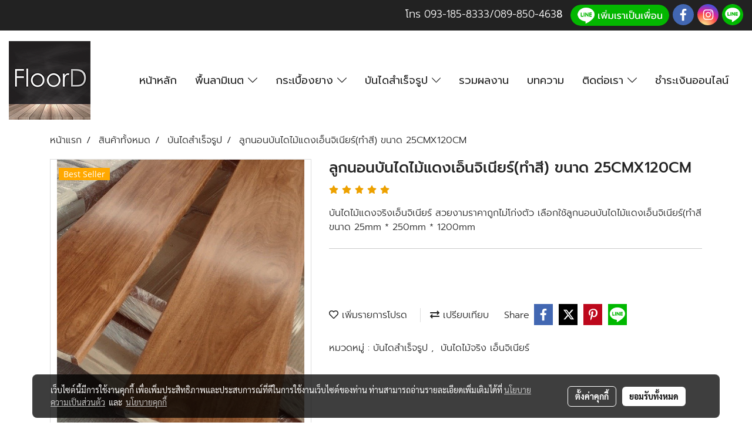

--- FILE ---
content_type: text/html; charset=UTF-8
request_url: https://www.floordweb.com/product/56962-49932/%E0%B8%A5%E0%B8%B9%E0%B8%81%E0%B8%99%E0%B8%AD%E0%B8%99%E0%B8%9A%E0%B8%B1%E0%B8%99%E0%B9%84%E0%B8%94%E0%B9%84%E0%B8%A1%E0%B9%89%E0%B9%81%E0%B8%94%E0%B8%87%E0%B9%80%E0%B8%AD%E0%B9%87%E0%B8%99%E0%B8%88%E0%B8%B4%E0%B9%80%E0%B8%99%E0%B8%B5%E0%B8%A2%E0%B8%A3%E0%B9%8C%E0%B8%97%E0%B8%B3%E0%B8%AA%E0%B8%B5-%E0%B8%82%E0%B8%99%E0%B8%B2%E0%B8%94-25cmx120cm
body_size: 46163
content:
<!doctype html>
<html lang="th-TH">
    <head>
        <meta http-equiv="X-UA-Compatible" content="IE=edge" />
        <meta http-equiv="Content-Type" content="text/html; charset=utf-8" />
        <meta name="description" content="บันไดไม้แดงจริงเอ็นจิเนียร์ สวยงามราคาถูกไม่โก่งตัว เลือกใช้ลูกนอนบันไดไม้แดงเอ็นจิเนียร์(ทำสี ขนาด 25mm * 250mm * 1200mm" />
        <meta name="Keywords" content="บันไดไม้,ไม้บันได,บันไดไม้แดง,บันไดไม้จริง" />
        <meta name="viewport" content="width=device-width, initial-scale=1, shrink-to-fit=no" />
                <meta name="apple-mobile-web-app-capable" content="yes">
        <!-- facebook -->
        <meta property="fb:app_id" content="160631041153580" />
                        <meta property="og:type" content="product" />
       
        <meta property="og:title" content="ลูกนอนบันไดไม้แดงเอ็นจิเนียร์(ทำสี) ขนาด 25CMX120CM" />
        <meta property="og:image" content="https://image.makewebcdn.com/makeweb/m_1200x600/V3VB7eir4/DefaultData/บันไดไม้จริงเอ็นจิเนียร์ปิดผิวไม้แดงทำสี.jpg" />
        <meta property="og:description" content="บันไดไม้แดงจริงเอ็นจิเนียร์ สวยงามราคาถูกไม่โก่งตัว เลือกใช้ลูกนอนบันไดไม้แดงเอ็นจิเนียร์(ทำสี ขนาด 25mm * 250mm * 1200mm" />
        <meta property="og:url" content="https://www.floordweb.com/product/56962-49932/ลูกนอนบันไดไม้แดงเอ็นจิเนียร์ทำสี-ขนาด-25cmx120cm" />
        <meta property="og:site_name" content="floordweb.com" />
        <!-- twitter -->
        <meta name="twitter:card" content="summary_large_image">
        <meta name="twitter:site" content="floordweb.com">
        <meta name="twitter:title" content="ลูกนอนบันไดไม้แดงเอ็นจิเนียร์(ทำสี) ขนาด 25CMX120CM">
        <meta name="twitter:description" content="บันไดไม้แดงจริงเอ็นจิเนียร์ สวยงามราคาถูกไม่โก่งตัว เลือกใช้ลูกนอนบันไดไม้แดงเอ็นจิเนียร์(ทำสี ขนาด 25mm * 250mm * 1200mm">
        <meta name="twitter:image" content="https://image.makewebcdn.com/makeweb/m_1200x600/V3VB7eir4/DefaultData/บันไดไม้จริงเอ็นจิเนียร์ปิดผิวไม้แดงทำสี.jpg">
        <meta name="twitter:domain" content="https://www.floordweb.com/product/56962-49932/ลูกนอนบันไดไม้แดงเอ็นจิเนียร์ทำสี-ขนาด-25cmx120cm">
        <!-- google -->
        <meta name="google-site-verification" content="7d3mMhpYa1BlejaVmoNch2tsSypVAUQ7SbmdtLCRaJA" />        <meta name="generator" content="MakeWebEasy" />
        <!-- Phone number-->
        <meta name="format-detection" content="telephone=no">
                                                <link rel="alternate" href="https://www.floordweb.com/product/56962-49932/ลูกนอนบันไดไม้แดงเอ็นจิเนียร์ทำสี-ขนาด-25cmx120cm" hreflang="x-default" />
                    
        <link rel="canonical" href="https://www.floordweb.com/product/56962-49932/ลูกนอนบันไดไม้แดงเอ็นจิเนียร์ทำสี-ขนาด-25cmx120cm" />
                    <link rel="shortlink" href="https://www.floordweb.com/product/56962-49932/" />
        
                <link rel="apple-touch-icon" sizes="32x32" href="https://image.makewebcdn.com/makeweb/0/V3VB7eir4/attach_file/favicon/favicon_20171221032355-0.ico?v=202508191712" />
        <link rel="shortcut icon" href="https://image.makewebcdn.com/makeweb/0/V3VB7eir4/attach_file/favicon/favicon_20171221032355-0.ico?v=202508191712" type="image/x-icon" />
        <link rel="icon" href="https://image.makewebcdn.com/makeweb/0/V3VB7eir4/attach_file/favicon/favicon_20171221032355-0.ico?v=202508191712" type="image/x-icon" />

        <!-- CSS Main -->
                <link rel="stylesheet" href="https://fonts.googleapis.com/css?family=Open+Sans:300,400,700|Nunito|Lora|Dancing+Script|Satisfy|Fjalla+One|Oswald|Montserrat|Supermarket|Sanchez|Roboto|Quicksand|Pacifico|Raleway|Kanit|Prompt|Trirong|Taviraj|Itim|Chonburi|Mitr|Athiti|Pridi|Maitree|Pattaya|Sriracha|Sarabun|Chakra+Petch|Mali|Bai+Jamjuree|Krub|K2D|Niramit|Charm|Srisakdi|Thasadith|Kodchasan|KoHo|Charmonman|Poppins|Fahkwang|Noto+Sans+Thai|IBM+Plex+Sans+Thai|Noto+Serif+Thai|Noto+Sans+Thai+Looped|IBM+Plex+Sans+Thai+Looped&subset=thai,latin" />
        <link rel="stylesheet" type="text/css" href="https://cloud.makewebstatic.com/makeweb/prod/css/font.min.css?v=202101271138" />
        <link rel="stylesheet" type="text/css" href="https://cloud.makewebstatic.com/makeweb/prod/css/bootstrap.min.css" />
        <link rel="stylesheet" type="text/css" href="https://cloud.makewebstatic.com/makeweb/prod/css/style_mwe.css?v=202508081425" />
        <link rel="stylesheet" type="text/css" href="https://cloud.makewebstatic.com/makeweb/prod/css/style_mwe2.css?v=202508081425" />
                <!-- CSS Page -->
        <link rel="stylesheet" type="text/css" href="https://cloud.makewebstatic.com/makeweb/prod/css/fullcalendar.min.css?v=0" /><link rel="stylesheet" type="text/css" href="https://cloud.makewebstatic.com/makeweb/prod/css/fullcalendar.print.min.css?v=0" media="print" /><link rel="stylesheet" type="text/css" href="https://cloud.makewebstatic.com/makeweb/prod/css/light/homebox_eventcalendar.min.css?v=0" /><link rel="stylesheet" type="text/css" href="https://cloud.makewebstatic.com/makeweb/prod/css/light/page_calendar.min.css?v=0" /><link rel="stylesheet" type="text/css" href="https://cloud.makewebstatic.com/makeweb/prod/css/light/page_faq.min.css?v=202012190947" /><link rel="stylesheet" type="text/css" href="https://cloud.makewebstatic.com/makeweb/prod/css/owl.carousel.min.css?v=202001111111" /><link rel="stylesheet" type="text/css" href="https://cloud.makewebstatic.com/makeweb/prod/css/owl.theme.default.min.css?v=202001111111" /><link rel="stylesheet" type="text/css" href="https://cloud.makewebstatic.com/makeweb/prod/css/perfect-scrollbar.min.css?v=0" /><link rel="stylesheet" type="text/css" href="https://cloud.makewebstatic.com/makeweb/prod/css/magnific-popup.min.css?v=202012190947" /><link rel="stylesheet" type="text/css" href="https://cloud.makewebstatic.com/makeweb/prod/css/circular-loading.css?v=0" /><link rel="stylesheet" type="text/css" href="https://cloud.makewebstatic.com/makeweb/prod/css/hamburgers.min.css?v=0" />        <!-- CSS Main -->
                <link rel="stylesheet" type="text/css" href="https://cloud.makewebstatic.com/makeweb/prod/css/all.min.css?v=202310021145" />
        <!-- byAir -->
        <!-- <link rel="stylesheet" type="text/css" href="https://cloud.makewebstatic.com/makeweb/prod/css/light/theme-system.min.css?v=202306151430" /> -->
        <link rel="stylesheet" type="text/css" href="https://cloud.makewebstatic.com/makeweb/prod/css/light/theme-system.css?v=20260125145427" />
        <link rel="stylesheet" type="text/css" href="https://cloud.makewebstatic.com/makeweb/prod/css/light/theme-system2.css?v=202306151430" />
        <link rel="stylesheet" type="text/css" href="/customer-css/style_V3VB7eir4.min.css?v=1768984776" />
        
        <title>ลูกนอนบันไดไม้แดงเอ็นจิเนียร์(ทำสี) ขนาด 25CMX120CM</title>

        <!-- JS Main -->
                <script src="https://cdnjs.cloudflare.com/ajax/libs/jquery/3.6.0/jquery.min.js?v=202508191712" integrity="sha384-vtXRMe3mGCbOeY7l30aIg8H9p3GdeSe4IFlP6G8JMa7o7lXvnz3GFKzPxzJdPfGK" crossorigin="anonymous"></script>
        <script type="text/javascript" src="https://cloud.makewebstatic.com/makeweb/prod/js/imagesloaded.min.js?v=1"></script>
        <script type="text/javascript" src="https://cloud.makewebstatic.com/makeweb/prod/js/vue@2_6_11.js?v=202508191712"></script>
                <script type="text/javascript" src="https://www.instagram.com/embed.js" async="true"></script>
        <!-- JS Page -->
                <!-- Script Embed -->
        <!-- Google Tag Manager -->
<script>(function(w,d,s,l,i){w[l]=w[l]||[];w[l].push({'gtm.start':
new Date().getTime(),event:'gtm.js'});var f=d.getElementsByTagName(s)[0],
j=d.createElement(s),dl=l!='dataLayer'?'&l='+l:'';j.async=true;j.src=
'https://www.googletagmanager.com/gtm.js?id='+i+dl;f.parentNode.insertBefore(j,f);
})(window,document,'script','dataLayer','GTM-WJQSVB3');</script>
<!-- End Google Tag Manager -->

<!-- Google Tag Manager -->
<script>(function(w,d,s,l,i){w[l]=w[l]||[];w[l].push({'gtm.start':
new Date().getTime(),event:'gtm.js'});var f=d.getElementsByTagName(s)[0],
j=d.createElement(s),dl=l!='dataLayer'?'&l='+l:'';j.async=true;j.src=
'https://www.googletagmanager.com/gtm.js?id='+i+dl;f.parentNode.insertBefore(j,f);
})(window,document,'script','dataLayer','GTM-KSDMXSH');</script>
<!-- End Google Tag Manager -->
<!-- Google Tag Manager -->
<script>(function(w,d,s,l,i){w[l]=w[l]||[];w[l].push({'gtm.start':
new Date().getTime(),event:'gtm.js'});var f=d.getElementsByTagName(s)[0],
j=d.createElement(s),dl=l!='dataLayer'?'&l='+l:'';j.async=true;j.src=
'https://www.googletagmanager.com/gtm.js?id='+i+dl;f.parentNode.insertBefore(j,f);
})(window,document,'script','dataLayer','GTM-WWQ5G8DW');</script>
<!-- End Google Tag Manager -->
<!-- Global site tag (gtag.js) - Google Analytics -->
<script async src="https://www.googletagmanager.com/gtag/js?id=UA-125036019-1"></script>
<script>
  window.dataLayer = window.dataLayer || [];
  function gtag(){dataLayer.push(arguments);}
  gtag('js', new Date());

  gtag('config', 'UA-125036019-1');
</script>
        <style>
            #divMWEAds .mweColor{
                color: #28bee3;
            }

            /* #divMWEAds .webFreeColor{
                color: #ffffff;
                background-color: #28bee3;
            }           */

            .webFreeColor { background-color: #28bee3; border-color: #24BEE2; color: #FFFFFF; border-radius: 20px;width: 148px; height: 36px; line-height: normal;}
            .webFreeColor:hover,
            .webFreeColor.active {
                background-color: #09A1E0; border-color: #1EA7C7; color: #FFFFFF;
}
        </style>
    </head>
    <body>
        <!-- Script Embed -->
        <!-- Google Tag Manager (noscript) -->
<noscript><iframe src="https://www.googletagmanager.com/ns.html?id=GTM-WJQSVB3"
height="0" width="0" style="display:none;visibility:hidden"></iframe></noscript>
<!-- End Google Tag Manager (noscript) -->

<!-- Google Tag Manager (noscript) -->
<noscript><iframe src="https://www.googletagmanager.com/ns.html?id=GTM-KSDMXSH"
height="0" width="0" style="display:none;visibility:hidden"></iframe></noscript>
<!-- End Google Tag Manager (noscript) -->

<!-- Google Tag Manager (noscript) -->
<noscript><iframe src="https://www.googletagmanager.com/ns.html?id=GTM-WWQ5G8DW"
height="0" width="0" style="display:none;visibility:hidden"></iframe></noscript>
<!-- End Google Tag Manager (noscript) -->



        <!-- <script>
                    </script> -->
        <style type="text/css">
                        .pagination>li>a, .pagination>li>span {
                font-size: 14px;
                color: inherit;
            }
            .dropdown.areacontext.open{
                z-index: 1001 !important;
            }
            .table-responsive table {
                margin-bottom: 20px;
                white-space: nowrap;
            }
            @media only screen and (min-width: 1200px) {
                .table-responsive table {
                    white-space: normal;
                }
            }
            @media only screen and (min-width: 1200px) {
                .section-container > .slimScrollDiv {
                    display: none;
                }
            }
            a[data-mce-href] {
                font-size: inherit;
                font-family: inherit;
                /*color: inherit;*/
            }
            /* areacontext menu */
            .areacontext {
                border: 1px solid rgb(9,10,12);
            }
            .areacontext .btn-primary {
                background: #373e44!important;
                color: #FFF!important;
                border-color: #23292f!important;
                padding: 1px 5px;
                display: block;
            }
            .areacontext > div {
                font-family: Open Sans !important;
                font-size: 12px !important;
            }
            .areacontext ul.dropdown-menu {
                border-radius: 0px !important;
                background: #373E44 !important;
                margin-top: 0px !important;
                border: 1px solid rgb(9,10,12);
                padding: 0px !important;
                min-width: 100px !important;
                transform: translate3d(-1px, 20px, 0px) !important;
            }
            .areacontext ul.dropdown-menu > li > a {
                font-family: "Helvetica Neue",Helvetica,Tahoma !important;
                font-size: 12px !important;
                color: rgb(145, 159, 174) !important;
                padding: 3px 5px !important;
                display: block;
            }
            .areacontext ul.dropdown-menu > li > a:hover {
                background: #262D33 !important;
                color: #FFF !important;
                text-decoration: none;
            }
            /* addition */
            /* facebook like box */
            .fb-like.fb_iframe_widget > span > iframe{
                max-width:none!important
            }
            /* img in table */
            table img {
                max-width:initial!important;
            }
            /* iframe */
            iframe {
                max-width:100%;
            }
            /* pagination */
            .pagination>li>a,.pagination>li>span{
                font-size:14px;color:inherit
            }
            /* table */
            .table-responsive table {
                margin-bottom:20px;
                white-space:nowrap;
            }
            @media only screen and (min-width: 1200px){
                .table-responsive table{
                    white-space:normal
                }
            }
            /* img width and rendering */
            div#section-content img:not(.fill),
            div#section-footer img:not(.fill) {
                overflow:hidden;
                opacity:0;
                -webkit-transition:opacity .3s ease-in-out,-webkit-transform .3s ease-in-out;
                transition:opacity .3s ease-in-out,transform .3s ease-in-out;
                max-width:100%;
            }
            @media (max-width: 768px) {
                body {
                    max-width: 100vw;
                }
            }
            /* force show img */
            .map_outter img {
                opacity: 1 !important;
            }
            /* link in tinymce */
            a[data-mce-href] {
                font-size: inherit;
                font-family: inherit;
            }
            /* top layout */
            nav > #top-area > .container-fluid {
                padding-left: 8px;
                padding-right: 8px;
            }
            nav > #top-area > .row {
                margin: 0;
            }
            nav > #top-area > .row > .col {
                padding: 0;
            }
            .navbar-link {
                display: inline-block;
                padding: 8px;
                border: none;
                margin: 8px 0px;
                vertical-align: middle;
                line-height: 1;
            }
            /*.navbar-fa {
                width: 24px !important;
                height: 24px !important;
            }*/
            .navbar-toggler-icon {
                margin: 0;
                padding: 0;
            }
            .dropdown > .dropdown-toggle > svg {
                transition: all 300ms ease;
                -webkit-transition: all 300ms ease;
                -o-transition: all 300ms ease;
                -ms-transition: all 300ms ease;
            }
            .dropdown.show > .dropdown-toggle > svg {
                transform: rotate(180deg);
                -webkit-transform: rotate(180deg);
                -moz-transform: rotate(180deg);
                -o-transform: rotate(180deg);
            }
            .dropdown-menu > li > .dropdown-toggle > svg {
                transition: all 300ms ease;
                -webkit-transition: all 300ms ease;
                -o-transition: all 300ms ease;
                -ms-transition: all 300ms ease;
            }
            .dropdown-menu > li.show > .dropdown-toggle > svg {
                transform: rotate(90deg);
                -webkit-transform: rotate(90deg);
                -moz-transform: rotate(90deg);
                -o-transform: rotate(90deg);
            }
            /* cart widget */
            nav span.fa-layers.fa-fw > i.navbar-fa + span.fa-layers-counter {
                display: none;
            }
            nav span.fa-layers.fa-fw > svg.navbar-fa + span.fa-layers-counter {
                -webkit-transform: scale(0.75) !important;
                transform: scale(0.75) !important;
                top: -75%;
                right: auto;
                left: 50%;
                -webkit-transform-origin: top center;
                transform-origin: top center;
                display: inline-block;
            }
            /* list style */
            ul {
                margin-bottom: 0 !important;
            }
            li {
                /* list-style: none;*/
            }
            /* hide caret */
            .dropdown-toggle::after{
                display:none!important;
            }
            /* social widget */
            .social-widget {
                display: inline-block;
            }
            .social-widget a {
                font-size: 30px;
                width: 30px;
                height: 30px;
                min-width: 30px;
                min-height: 30px;
            }
            @media (min-width: 401px) {
                .social-widget a {
                    font-size: 36px;
                    width: 36px;
                    height: 36px;
                    min-width: 36px;
                    min-height: 36px;
                }
            }
            .social-widget a svg.fa-twitter {
                margin-right: -1px !important;
            }
            .social-widget a svg.fa-instagram {
                margin-right: 2px !important;
            }
            .social-widget a svg.fa-google-plus-g {
                margin-right: -6px !important;
            }
            .social-widget a svg.fa-youtube {
                margin-right: -3px !important;
            }
            /* vertical align text widget */
            .navbar-text {
                line-height: 150%;
                vertical-align: middle;
                min-height: 50px;
            }
            @media (min-width: 401px) {
                .navbar-text {
                    min-height: 56px;
                }
            }
        </style>

                <!--// ! ------------arrow scroll to top -->
                            <a href="javascript:void(0);" id="toTop" class="back-to-top   " style="display: none; width: 45px !important; height: 45px !important; z-index: 55;">
                <span class="fa-stack" style="font-size: 22px;">
                    <i class="fas fa-circle fa-stack-2x" style="color: #2b2a2a;"></i>
                    <i class="fas fa-arrow-up fa-stack-1x fa-inverse" style="color: #ffffff;"></i>
                </span>
            </a>
               
        <!-- //! facebook messager -->
                <div class="section-container">
            <!-- BoxLoading -->
            <div class="boxLoading" id="boxLoading">
                <div class="loader">
                    <svg class="circular" viewBox="25 25 50 50">
                    <circle class="path" cx="50" cy="50" r="20" fill="none" stroke-width="3" stroke-miterlimit="10"></circle>
                    </svg>
                </div>
            </div>

            <div class="modal fade" tabindex="-1" role="dialog" aria-labelledby="myModalLabel" aria-hidden="true" id="modal_standard"></div>
<div class="modal fade" tabindex="-1" role="dialog" aria-labelledby="myModalLabel" aria-hidden="true" id="modal_popup"></div>
<div class="modal fade" tabindex="-1" role="dialog" aria-labelledby="myModalLabel" aria-hidden="true" id="modal_coupon"></div>

<script type="text/javascript">

    function showModalBS(isClose, path, size) {
        if (size == 'small') {
            var siz = 'sm';
        } else if (size == 'medium') {
            var siz = 'md';
        } else if (size == 'large') {
            var siz = 'lg';
        } else if (size == 'full') {
            var siz = 'full';
        } else if (size == 'cartlogin') {
            var siz = 'modalCartLogin';
        } else if (size === 'addToCartGroupProduct') {
            var siz = 'groupProduct modal-dialog-centered'
        } else if (size === 'addToCart') {
            var siz = 'addToCart modal-dialog-centered'
        } else if (size === 'medium-center') {
            var siz = 'md modal-dialog-centered'
        } else {
            var siz = 'md';
        }

        if (isClose == 1) {
            var backdrop = true;
        } else if (isClose == 0) {
            var backdrop = 'static';
        } else {
            var backdrop = true;
        }
        jQuery('#modal_standard').html('<div class="modal-dialog modal-' + siz + '"><div class="modal-content"><div class="modal-loading text-center"><i class="fas fa-circle-notch fa-spin fa-3x"></i></div></div></div>');
        jQuery('#modal_standard').modal({
            backdrop: backdrop,
            // remote: path,
            show: true,
            keyboard: true
        });
        jQuery('#modal_standard').find('.modal-content').load(path, function (responseText, textStatus, XMLHttpRequest) {
        });
    }

    function showModalPopup(isClose, path) {
        if (isClose == 1) {
            var backdrop = true;
        } else if (isClose == 0) {
            var backdrop = 'static';
        } else {
            var backdrop = true;
        }
        jQuery('#modal_popup').html('<div class="modal-dialog modal-lg"><div class="modal-content"><div class="modal-loading text-center"><i class="fas fa-circle-notch fa-spin fa-3x"></i></div></div></div>');
        jQuery('#modal_popup').modal({
            backdrop: backdrop,
            // remote: path,
            show: true,
            keyboard: true
        });
        jQuery('#modal_popup').find('.modal-content').load(path, function (responseText, textStatus, XMLHttpRequest) {
        });
    }

    function showModalCouponBS(path) {
        jQuery('#modal_coupon').html('<div class="modal-dialog modal-coupon modal-dialog-centered"><div class="modal-content"><div class="modal-loading text-center"><i class="fas fa-circle-notch fa-spin fa-3x"></i></div></div></div>');
        jQuery('#modal_coupon').modal({
            backdrop: true,
            // remote: path,
            show: true,
            keyboard: true
        });
        jQuery('#modal_coupon').find('.modal-content').load(path, function (responseText, textStatus, XMLHttpRequest) {
        });
    }

</script>                        <div class="disabled-filter"></div>
            <div class="section-body ">
                <div id="section-header" class="sps sps--abv">
                    
<style type="text/css">
    @media  only screen and (min-width: 1025px){
        .headerMobile {
            display: none !important;
        }
        .navbar-toggler {
            display: none !important;
        }
        .navbar-expand-xl .navbar-collapse {
            display: flex !important;
            flex-basis: auto;
        }
        .navbar-expand-xl .navbar-nav {
            flex-direction: row;
        }
        .navbar-expand-xl .navbar-nav .nav-link {
            padding-right: 0.5rem;
            padding-left: 0.5rem;
        }
        /* sticky */
        .headerDesktop nav #top-sticky {
            transition: transform 450ms;
            -webkit-transition: transform 450ms;
            -moz-transition: transform 450ms;
            -o-transition: transform 450ms;
        }
        .sps--abv .headerDesktop nav #top-sticky {
            position: relative;
            transform: translate3d(0, 0, 0);
            -webkit-transform: translate3d(0, 0, 0);
            -moz-transform: translate3d(0, 0, 0);
            -ms-transform: translate3d(0, 0, 0);
        }
        .sps--abv .headerDesktop nav #top-mb {
            margin-bottom: 0;
        }
                .sps--abv .headerDesktop nav #top-sticky #cart{
            display: none !important;
        }
                .sps--blw .headerDesktop nav #top-sticky {
            position: fixed;
            top: -56px;
            left: 0;
            right: 0;
            z-index: 1000;
            box-shadow: 0 2px 5px 0 rgba(0,0,0,0.16), 0 2px 10px 0 rgba(0,0,0,0.12);
            -webkit-box-shadow: 0 2px 5px 0 rgba(0,0,0,0.16), 0 2px 10px 0 rgba(0,0,0,0.12);
            -moz-box-shadow: 0 2px 5px 0 rgba(0,0,0,0.16),0 2px 10px 0 rgba(0,0,0,0.12);
            transform: translate3d(0, 56px, 0);
            -webkit-transform: translate3d(0, 56px, 0);
            -moz-transform: translate3d(0, 56px, 0);
            -ms-transform: translate3d(0, 56px, 0);
        }
        .sps--blw .headerDesktop nav #top-mb {
            padding-bottom: 56px;
                    }
        
        .sps--blw .headerDesktop nav #top-sticky #cart{
            display: inline-flex !important
        }

    }
    @media (max-width: 1024px){
        .headerDesktop {
            display: none !important;
        }
        /* sticky */
        .sps--abv .headerMobile nav #top-sticky {
                            position: static;
                    }
        .sps--abv .headerMobile nav #top-mb {
            margin-bottom: 0;
        }
        .sps--blw .headerMobile nav #top-sticky {
            position: fixed;
            top: 0;
            left: 0;
            right: 0;
            z-index: 1000;
            box-shadow: 0 2px 5px 0 rgba(0,0,0,0.16), 0 2px 10px 0 rgba(0,0,0,0.12);
            -webkit-box-shadow: 0 2px 5px 0 rgba(0,0,0,0.16), 0 2px 10px 0 rgba(0,0,0,0.12);
            -moz-box-shadow: 0 2px 5px 0 rgba(0,0,0,0.16),0 2px 10px 0 rgba(0,0,0,0.12);
        }
        .sps--blw .headerMobile nav #top-mb {
            margin-bottom: 56px;
        }
                    .icoMember ,#iconsMember{
                display: none;
            }
                ul.navbar-topmenu.navbar-nav .arrowCollapse{
            transition: transform .3s ease 0s;
        }
         ul.navbar-topmenu.navbar-nav .arrowCollapse > svg{
            transition: transform .3s ease 0s;
        }
    }
    .sb {
        visibility: visible;
        /*position: absolute;
        top: 0;
        left: 0;
        right: 0;
        bottom: 0;

        opacity: 1;
        z-index: 999;
        padding: 0 16px;
        /*margin: 0 16px;*/
    }
    .sb > input {
        /*width: calc(100% - 39px);
        border-top: 0;
        border-left: 0;
        border-right: 0;
        border-bottom: 2px solid #FFF;
        background: #333 !important;
        padding: 6px;
        color: #FFF;
        vertical-align: middle;*/
    }
    .sb > input::placeholder {
        color: #333;
    }
    .sb > input:focus {
        outline: none;
    }
    .aCloseSearchIcon {
        height: 36px;
        padding: 6px 12px;
    }
    #top-sticky > div {
        position: relative;
    }
    div.headerMobile{
        position: relative;
        z-index: 56;
    }
        #divMWEAds {
        bottom: unset;
        width: 100vw !important;
        background: #fff;
        color: #000;
    }
    #divMWEAds:hover {
        background: #fff;
    }
    #topZone {
        padding-top: 0px;
    }
    .marginBot {
        margin-bottom: 0px;
    }

    .headerMobile #divMWEAds {
        font-family: 'DB Heavent' !important; 
        font-size:21px;
        z-index:999999;
    }
    .headerMobile #divMWEAds a {
        font-size: 20px; 
        font-family: 'DB Heavent' !important;
        font-weight: bold;
    }
    @media only screen and (max-width: 400px) {
        .headerMobile #divMWEAds {
            font-size:16px;
        }
        #divMWEAds img {
            max-height: 25px;
            max-width: 25px;
        }
        .headerMobile #divMWEAds a {
            font-size: 16px;
        }
    }
</style>
<div class="headerDesktop">
            <style type="text/css">
    @media (min-width: 1025px) {
        .navbar-brand {
            font-size: 24px !important;
            border: none !important;
            padding: 0;
            margin: auto;
        }
        .navbar-text{
            min-height: 24px;
        }
        .text-truncate{
            width: 100%;
        }
        .text-truncate p{
            margin-bottom: 0;
            line-height: 24px;
        }
        #logotop{
            margin: 5px 0;
            min-height: 50px;
        }
        #menutop{
            margin: 10px 10px 10px 0  !important;
        }
        .topwidget-menu{
            margin: 0 !important;
        }
        .cart-nav{
            margin-top: 0 !important;
        }
                    .sps--blw #top-sticky #logotop{
                /* display: none !important; */
            }
            .sps--blw #top-sticky #logotop .img-logo {
                width: auto;
                max-height: 50px;
            }
                .sps--blw #top-sticky #logotop .img-logo {
            width: auto;
            max-height: 50px;
        }
        #top-sticky #cart2{
            display: none !important;
        }
        .sps--blw #top-sticky #cart2{
            display: inline-flex !important;
        }
    }
</style>
<nav id="topZone" class="navbar-expand-xl">
            <div id="top-bar">
            <div id="top-mb">
                <div class="container-fluid">
                    <div class="row align-items-center justify-content-end">
                        
                                                    <div class="col-lg-auto">
                                                                    <div id="toptext" class="hoverOverlay d-inline-flex align-middle my-1">
                                        <div class="navbar-text text-truncate text-right py-1">
                                            <span style="font-size: 18px;" data-mce-style="font-size: 18px;"></span><span style="font-size: 16px; color: #ffffff;" data-mce-style="font-size: 16px; color: #ffffff;"><span style="font-family: Prompt;" data-mce-style="font-family: Prompt;"><span style="font-family: Prompt_Light, Tahoma;" data-mce-style="font-family: Prompt_Light, Tahoma;"><span style="font-size: 18px;" data-mce-style="font-size: 18px;">โทร</span> <span style="font-size: 17px; color: #ffffff;" data-mce-style="font-size: 17px; color: #ffffff;"><a data-mce-href="tel:0931858333" href="tel:0931858333" title="tel:0931858333" style="color: #ffffff;" data-mce-style="color: #ffffff;">093-185-8333</a></span></span></span><span style="font-size: 17px;" data-mce-style="font-size: 17px;"><a data-mce-href="tel:0931858333" href="tel:0931858333" title="tel:0931858333" style="color: #ffffff;" data-mce-style="color: #ffffff;"><span style="font-family: Prompt_Light, Tahoma;" data-mce-style="font-family: Prompt_Light, Tahoma;">/</span></a></span></span><span style="font-size: 16px;" data-mce-style="font-size: 16px;"><span style="font-family: Prompt;" data-mce-style="font-family: Prompt;"><span style="font-size: 17px; color: #ffffff;" data-mce-style="font-size: 17px; color: #ffffff;"><a data-mce-href="tel:0898504638" href="tel:0898504638" title="tel:0898504638" style="color: #ffffff;" data-mce-style="color: #ffffff;"><span style="font-family: Prompt_Light, Tahoma;" data-mce-style="font-family: Prompt_Light, Tahoma;">089-850-46</span><span style="font-family: Prompt_Light, Tahoma;" data-mce-style="font-family: Prompt_Light, Tahoma;">3</span>8</a>&nbsp;</span><span style="font-family: Prompt_Light, Tahoma;" data-mce-style="font-family: Prompt_Light, Tahoma;"><span style="font-size: 18px; color: #ffffff;" data-mce-style="font-size: 18px; color: #ffffff;">&nbsp;</span><a data-mce-href="https://line.me/ti/p/@floord" href="https://line.me/ti/p/@floord" target="_blank" rel="noopener noreferrer" style="color: rgb(255, 255, 255);" data-mce-style="color: #ffffff;"><img src="https://image.makewebeasy.net/makeweb/m_1920x0/V3VB7eir4/Home/line.png?v=202012190947" data-mce-src="https://image.makewebeasy.net/makeweb/m_1920x0/V3VB7eir4/Home/line.png?v=202012190947"></a></span></span></span><span style="color: #ffffff; font-size: 16px;" data-mce-style="color: #ffffff; font-size: 16px;"><span style="font-family: Prompt;" data-mce-style="font-family: Prompt;"></span></span>                                        </div>
                                    </div>
                                                                                                                                                                    <div id="socialnetwork" class="hoverOverlay d-inline-flex align-middle my-1">
                                        <div class="d-inline">
<style>
    .empty {
        padding-top: 15px;
        padding-right: 22px;
        padding-bottom: 12px;
        padding-left: 29px;
    }
    .wechatSocial{
        cursor: pointer;
    }
    .pointer-none {
        pointer-events: none;
    }
</style>
<div class="social-widget">
                <a class="faco-top fa-layers fa-fw facebookSocial" target="_blank" href="https://www.facebook.com/laminatefloord/ " style="">
            <i class="fas fa-circle colorFacebookBG pointer-none"></i>
            <i class="fa-inverse fab fa-facebook-f colorFacebook pointer-none" data-fa-transform="shrink-7"></i>
        </a>
                    <a class="faco-top fa-layers fa-fw instagramSocial" target="_blank" href="https://www.facebook.com/laminatefloord/?ref=settings" style="">
            <i class="fas fa-circle colorInstagramBG pointer-none"></i>
            <i class="fa-inverse fab fa-instagram colorInstagram pointer-none" data-fa-transform="shrink-7"></i>
        </a>
                            <a class="faco-top fa-layers fa-fw LineSocial" target="_blank" href="http://line.me/ti/p/~@floord " style="">
            <i class="fas fa-circle colorLineBG pointer-none"></i>
            <i class="fa-inverse fab fa-line colorLine pointer-none" data-fa-transform="grow-1.8" data-fa-mask="fas fa-circle"></i>
        </a>
    
    
    </div>
<script type="text/javascript">

    jQuery(".wechatSocial").click(function () {
        window.parent.showModalBS(1, '/include/social/dialogSettingSocialcontroller.php?menu=wechatqrcode', 'medium', 1);
    });
    
</script></div>
                                    </div>
                                                                                                                            </div>
                                            </div>
                </div>
            </div>
        </div>
    
            <div id="top-area">
            <div id="top-sticky">
                <div class="container-fluid">
                                        <div class="row no-gutters ">
                                                    <div class="col col-lg d-lg-inline-flex">
                                <div id="logotop" class="hoverOverlay d-inline-flex align-middle">
                                    <span class="navbar-brand">
                                        <a href="/" style="text-decoration: none;">
                                                <style> 
        @media (min-width: 1025px){ 
            .img-logo { 
                                                                                    } 
        } 
    </style>
    <img src="https://image.makewebcdn.com/makeweb/m_1920x0/V3VB7eir4/Home/logo.png?v=202405291424" alt="logo" title="logo" class="d-inline-block img-logo"/>
                                        </a>
                                    </span>
                                </div>
                            </div>
                                                                            <div class="col-12 col-lg-auto d-lg-inline-flex align-items-center">
                                                                    <div id="menutop" class="hoverOverlay d-inline-flex">
                                        <div class="collapse navbar-collapse">
                                            <style type="text/css">
    .topwidget-menu .navbar-nav .dropdown-menu {
        padding: 0;
        margin: 0;
    }
    .topwidget-menu .navbar-nav .dropdown-menu.hidden {
        visibility: hidden;
    }
    /*PC hack to hover*/
    @media (min-width: 1025px) {
        ul.navbar-topmenu.navbar-nav > li.nav-item:hover > .dropdown-menu{
            display:block !important;
        }
        ul.navbar-topmenu.navbar-nav > li.nav-item > ul.dropdown-menu li:hover > .dropdown-menu{
            display:block !important;
        }
        ul.navbar-topmenu.navbar-nav ul{
            box-shadow: 0 6px 12px rgba(0,0,0,0.175);
        }
        .topwidget-menu {
            margin: 10px;
        }
        ul.dropdown-menu.dropdown-menu-right{
            left: unset;
            right:0;
        }
        .dropdownfix-menu-right {
            right:100% !important;
            left:auto !important;
        }
        .public-topmenu .dropdown-menu-right .fa-chevron-right {
            transform: rotate(180deg);
            left: 0;
            position: absolute;
            top: 12px;
        }
        .public-topmenu .dropdown-menu-right .fa-chevron-down{
            transform: rotate(90deg);
            left: 0;
            position: absolute;
            top: 12px;
        }
        .more.hidden{
            display:none;
        }
        .public-topmenu .dropdown-menu:not(.dropdown-menu-right) .fa-chevron-down{
            transform: rotate(-90deg);
        }
        ul.navbar-topmenu.navbar-nav > li.nav-item ul{
            position: absolute;
        }
        .public-topmenu .topmenuLg{
            border-right:none !important;
        }
    }
    /* tablet*/
    @media only screen and (min-width: 768px) and (max-width: 1112px) {
        ul.navbar-topmenu.navbar-nav ul{
            box-shadow: 0 6px 12px rgba(0,0,0,0.175);
        }
    }
    /*mobile tablet*/
    @media  only screen and (max-width: 1024px) {
        
        ul.navbar-topmenu .abl1 .arrowCollapse,
        ul.navbar-topmenu .abl2 .arrowCollapse{
            position: absolute;
            right: 20px !important;
            top: 25%;
            text-align: center;
            height: 16px;
        }
        ul.navbar-topmenu.navbar-nav a{
            text-align: left !important;
            white-space: normal;
        }
        ul.navbar-topmenu.navbar-nav .fa-chevron-down{
                        transition: all .3s ease 0s;
            -ms-transition: all .3s ease 0s;
            -webkit-transition: all .3s ease 0s;
            -moz-transition: all .3s ease 0s;
        }
        ul.navbar-topmenu.navbar-nav .fa-chevron-right{
                         transform: rotate(90deg);
            transition: all .3s ease 0s;
            -ms-transition: all .3s ease 0s;
            -webkit-transition: all .3s ease 0s;
            -moz-transition: all .3s ease 0s;
           /* width: 15px;
            height: 15px; */
        }
        
        ul.navbar-topmenu.navbar-nav span.arrowCollapse > .fa-chevron-right{
            right: 12px;
            top: 27%;
        }

        ul.navbar-topmenu.navbar-nav a{
            word-wrap: break-word;
        }
        ul.navbar-topmenu.navbar-nav .more{
            display:none !important;
        }
        .public-topmenu .dropdown.show > a > .arrowCollapse{
            transform: rotate(180deg);
            -ms-transform: rotate(180deg);
            -webkit-transform: rotate(180deg);
            -moz-transform: rotate(180deg);
        }
        .public-topmenu ul.dropdown-menu.show > li.show:not(.dropdown) > a > svg.fa-chevron-right{
            transform: rotate(270deg);
            -ms-transform: rotate(270deg);
            -webkit-transform: rotate(270deg);
            -moz-transform: rotate(270deg);
        }
        .public-topmenu li.show:not(.dropdown) > a > .arrowCollapse > svg{
            transform: rotate(270deg);
            -ms-transform: rotate(270deg);
            -webkit-transform: rotate(270deg);
            -moz-transform: rotate(270deg);
        }
        ul.navbar-topmenu.navbar-nav > li > ul > li > a {
            padding-left: 30px !important;
        }
        ul.navbar-topmenu.navbar-nav ul ul a {
            padding-left: 45px !important;
        }
    }
</style>
<div class="topwidget-menu">
    <ul class="navbar-nav navbar-topmenu public-topmenu">
                                    <li class="nav-item ">
                    <a class="nav-link abl1"  data-onhome="home" href="/" target="_self">
                        หน้าหลัก                    </a>
                </li>
                                                <li class="nav-item dropdown ">
                    <a class="nav-link abl1"   href="/laminate-flooring" target="_blank" style="position: relative;">
                        พื้นลามิเนต                                                    <span class="arrowCollapse">
                                <i class="fal fa-chevron-down"></i>
                            </span>
                                            </a>
                    <ul class="dropdown-menu">
                                                                                    <li>
                                    <a class="nav-link dropdown-item abl2"   href="/category/7175/พื้นไม้ลามิเนต-scg" target="_blank">
                                        พื้นไม้ลามิเนต SCG                                    </a>
                                </li>
                                                                                                                <li>
                                    <a class="nav-link dropdown-item abl2"   href="/category/7993/พื้นไม้ลามิเนต-ลายไม้-รุ่นยุโรป" target="_self">
                                        พื้นไม้ลามิเนตรุ่นยุโรป                                    </a>
                                </li>
                                                                                                                <li>
                                    <a class="nav-link dropdown-item abl2"   href="/category/7858/พื้นไม้ลามิเนต-ลายไม้-ร่องวี" target="_blank">
                                        พื้นไม้ลามิเนตร่องวี                                    </a>
                                </li>
                                                                                                                <li>
                                    <a class="nav-link dropdown-item abl2"   href="/wood-engineering-floor" target="_self">
                                        พื้นไม้เอ็นจิเนียร์                                    </a>
                                </li>
                                                                        </ul>
                </li>
                                                <li class="nav-item dropdown ">
                    <a class="nav-link abl1"   href="/กระเบื้องยางลายไม้" target="_blank" style="position: relative;">
                        กระเบื้องยาง                                                    <span class="arrowCollapse">
                                <i class="fal fa-chevron-down"></i>
                            </span>
                                            </a>
                    <ul class="dropdown-menu">
                                                                                    <li>
                                    <a class="nav-link dropdown-item abl2"   href="/category/7439/กระเบื้องยาง-ลายไม้-ปูกาว" target="_blank">
                                        กระเบื้องยาง lvtลายไม้ ปูกาว 2,3mm                                    </a>
                                </li>
                                                                                                                <li>
                                    <a class="nav-link dropdown-item abl2"   href="/category/7789/กระเบื้องยาง-lvt-ไวนิล-ลายไม้-คลิกล็อค" target="_blank">
                                        กระเบื้องยาง  lvtลายไม้ คลิกล็อค 4mm                                    </a>
                                </li>
                                                                                                                <li>
                                    <a class="nav-link dropdown-item abl2"   href="/category/8238/กระเบื้องยางpvc-50mm-b-click" target="_self">
                                        กระเบื้องยาง pvcลายไม้ คลิกล็อค 5mm                                    </a>
                                </li>
                                                                                                                <li>
                                    <a class="nav-link dropdown-item abl2"   href="/category/7779/กระเบื้องยาง-spc-ลายไม้-4mm" target="_blank">
                                        กระเบื้องยาง spcลายไม้ คลิกล็อค 4mm                                    </a>
                                </li>
                                                                                                                <li>
                                    <a class="nav-link dropdown-item abl2"   href="/category/8011/กระเบื้องยาง-spc-ลายไม้-56mm" target="_self">
                                        กระเบื้องยาง spcลายไม้ คลิกล็อค 5-7mm                                    </a>
                                </li>
                                                                                                                <li>
                                    <a class="nav-link dropdown-item abl2"   href="/category/8009/กระเบื้องยาง-spc-ลายก้างปลา" target="_self">
                                        กระเบื้องยาง ลายก้างปลา 2,4,6mm                                    </a>
                                </li>
                                                                                                                <li>
                                    <a class="nav-link dropdown-item abl2"   href="/category/7961/กระเบื้องยาง-spc-ลายหินอ่อน" target="_blank">
                                        กระเบื้องยาง ลายหินอ่อน 2.5,4mm                                    </a>
                                </li>
                                                                                                                <li>
                                    <a class="nav-link dropdown-item abl2"   href="/category/7681/กระเบื้องยาง-พื้นลดแรงกระแทก-scg" target="_blank">
                                        กระเบื้องยาง ลดแรงกระแทก SCG 3mm                                    </a>
                                </li>
                                                                                                                <li>
                                    <a class="nav-link dropdown-item abl2"   href="/category/7786/กระเบื้องยางม้วน-ไวนิล-สีเรียบ-ปูกาว" target="_blank">
                                        กระเบื้องยาง pvcแผ่น,ม้วน สีเรียบ 2mm                                    </a>
                                </li>
                                                                                                                <li>
                                    <a class="nav-link dropdown-item abl2"   href="/category/7963/พื้นไม้เทียมwpc" target="_blank">
                                        ไม้เทียมwpc ปูพื้นสวยนอกบ้าน 349฿(2.4M.)                                    </a>
                                </li>
                                                                        </ul>
                </li>
                                                <li class="nav-item dropdown ">
                    <a class="nav-link abl1"   href="/category/7688/บันไดสำเร็จรูป" target="_blank" style="position: relative;">
                        บันไดสำเร็จรูป                                                    <span class="arrowCollapse">
                                <i class="fal fa-chevron-down"></i>
                            </span>
                                            </a>
                    <ul class="dropdown-menu">
                                                                                    <li>
                                    <a class="nav-link dropdown-item abl2"   href="/category/7968/บันไดไม้สังเคราะห์ปิดผิวลามิเนต" target="_blank">
                                        บันไดลามิเนต                                    </a>
                                </li>
                                                                                                                <li>
                                    <a class="nav-link dropdown-item abl2"   href="/category/7965/บันไดไม้ยางพาราประสาน" target="_blank">
                                        บันไดไม้ยางพาราประสาน                                    </a>
                                </li>
                                                                                                                <li>
                                    <a class="nav-link dropdown-item abl2"   href="/category/7966/บันไดไม้จริง-เอ็นจิเนียร์" target="_blank">
                                        บันไดไม้จริงเอ็นจิเนียร์                                    </a>
                                </li>
                                                                        </ul>
                </li>
                                                <li class="nav-item ">
                    <a class="nav-link abl1"   href="/portfolio" target="_blank">
                        รวมผลงาน                    </a>
                </li>
                                                <li class="nav-item ">
                    <a class="nav-link abl1"   href="/categorycontent/774/content-flooringandstairway" target="_blank">
                        บทความ                    </a>
                </li>
                                                <li class="nav-item dropdown ">
                    <a class="nav-link abl1"   href="/contactus" target="_blank" style="position: relative;">
                        ติดต่อเรา                                                    <span class="arrowCollapse">
                                <i class="fal fa-chevron-down"></i>
                            </span>
                                            </a>
                    <ul class="dropdown-menu">
                                                                                    <li>
                                    <a class="nav-link dropdown-item abl2"   href="/howtoorders" target="_blank">
                                        วิธีการสั่งซื้อ                                    </a>
                                </li>
                                                                        </ul>
                </li>
                                                <li class="nav-item topmenuLg">
                    <a class="nav-link abl1"   href="/onlinepayment" target="_self">
                        ชำระเงินออนไลน์                    </a>
                </li>
                    
        <li class="nav-item dropdown more hidden" data-width="80">
            <a class="nav-link dropdown-toggle" data-toggle="dropdown" aria-haspopup="true" aria-expanded="true" href="javascript:void(0)">
                เพิ่มเติม <i class="fal fa-chevron-down fa-xs fa-fw arrowCollapse"></i>
            </a>
            <ul class="dropdown-menu"></ul>
        </li>
    </ul>
</div>
    <script>
        /*width auto more*/
        if (jQuery(window).width() > 1024) {
                        calcWidth();
                        var last_visible_element = jQuery('.topwidget-menu > .navbar-nav.navbar-topmenu.public-topmenu  > li.nav-item:visible:last');
            last_visible_element.css('border-right', 'none');
        }
        function calcWidth() {
            var navwidth = 0;
            var availablespace = 0;
            var logwid = jQuery('#logotop').outerWidth(true);
            var defwidth = 0;
            var intIsEnableSearchTop = "0";
            var intIsEnableCart = "0";
            var calAweDropdown = "68";
            navwidth = navwidth + parseInt(calAweDropdown);
            let isLayoutId = '39';
            let fullcontainer = '1';
            if (intIsEnableSearchTop == 1) {
                defwidth = defwidth + 60;
            }

            if (intIsEnableCart == 1) {
                defwidth = defwidth + 60;
            }

          /*  if (calAweDropdown != 0) {
                defwidth = defwidth + calAweDropdown;
            }*/
           
            if (typeof logwid === "undefined") {
                var logwid = 0;
            }
            if (isLayoutId == '37' || isLayoutId == '38') {
                var logwid = 0;
            }
            if(fullcontainer=='1'){
                var pls_pad = 30;
            }else{
                var pls_pad = 0;
            }
            /* if(isLayoutId=='38'){
             var defwidth = 180;
             }*/
            var morewidth = jQuery('.headerDesktop .topwidget-menu > .navbar-nav.navbar-topmenu.public-topmenu > li.more').outerWidth(true) + 17;
            jQuery('.headerDesktop .topwidget-menu > .navbar-nav.navbar-topmenu.public-topmenu > li:not(.more)').each(function () {
                navwidth += jQuery(this).outerWidth(true);
            });
            /*jQuery('.topwidget-menu > .navbar-nav.navbar-topmenu.public-topmenu > li.dropdown:not(.more)').each(function () {
                navwidth += 17;
            });*/
            var availablespace = parseInt(jQuery('#top-area > #top-sticky > div').width() - pls_pad - morewidth - defwidth - logwid - 49);
            if (navwidth > availablespace) {
                var lastItem = jQuery('.headerDesktop .topwidget-menu > .navbar-nav.navbar-topmenu.public-topmenu > li.nav-item:not(.more)').last();
                var jimwidtest = lastItem.outerWidth(true);
                lastItem.removeClass('nav-item');
                lastItem.removeClass('dropdown');
                lastItem.children('a.nav-link').addClass('dropdown-item');
                lastItem.attr('data-width', lastItem.outerWidth(true));
                if (jimwidtest > 0) {
                    lastItem.prependTo(jQuery('.headerDesktop .topwidget-menu > .navbar-nav.navbar-topmenu.public-topmenu > li.more > ul'));
                }
                delete lastItem;
                calcWidth();
                return 0;
            } else {
                if (jQuery('.headerDesktop .topwidget-menu > .navbar-nav.navbar-topmenu.public-topmenu > li.more > ul.dropdown-menu').html() != '') {
                    var firstMoreElement = jQuery('.headerDesktop .topwidget-menu > .navbar-nav.navbar-topmenu.public-topmenu > li.more li').first();
                    if (navwidth + firstMoreElement.data('width') < availablespace) {
                        firstMoreElement.addClass('nav-item');
                        firstMoreElement.children('a.nav-link').removeClass('dropdown-item');
                        firstMoreElement.removeAttr("data-width");
                        firstMoreElement.insertBefore(jQuery('.topwidget-menu > .navbar-nav.navbar-topmenu.public-topmenu > li.more'));
                    }
                    delete firstMoreElement;
                }
            }
            /*hide more*/
            if (jQuery('.headerDesktop .topwidget-menu > .navbar-nav.navbar-topmenu.public-topmenu > li.more ul.dropdown-menu').html() != '') {
                var thelast = jQuery('.headerDesktop .topwidget-menu > .navbar-nav.navbar-topmenu.public-topmenu > li.more ul.dropdown-menu > li').length;
                if (thelast == 1) {
                    //remove more
                    var firstMoreElement2 = jQuery('.headerDesktop .topwidget-menu > .navbar-nav.navbar-topmenu.public-topmenu > li.more li').first();
                    if ((navwidth + firstMoreElement2.width()) < availablespace) {
                        firstMoreElement2.addClass('nav-item');
                        firstMoreElement2.addClass('topmenuLg');
                        firstMoreElement2.children('a.nav-link').removeClass('dropdown-item');
                        firstMoreElement2.removeAttr("data-width");
                        firstMoreElement2.insertBefore(jQuery('.headerDesktop .topwidget-menu > .navbar-nav.navbar-topmenu.public-topmenu > li.more'));
                        jQuery('.headerDesktop .topwidget-menu > .navbar-nav.navbar-topmenu.public-topmenu > li.more').hide();
                    } else {
                        jQuery('.headerDesktop .topwidget-menu > .navbar-nav.navbar-topmenu.public-topmenu > li.more').show();
                    }
                    delete firstMoreElement2;
                } else {
                    jQuery('.headerDesktop .topwidget-menu > .navbar-nav.navbar-topmenu.public-topmenu > li.more').show();
                }
            } else {
                jQuery('.headerDesktop .topwidget-menu > .navbar-nav.navbar-topmenu.public-topmenu > li.nav-item:visible:last').addClass('topmenuLg');
                jQuery('.headerDesktop .topwidget-menu > .navbar-nav.navbar-topmenu.public-topmenu > li.more').hide();
            }
        }

        function calcWidthAfter() {
                                
            //affix if reflesh topbar appear
            if ($(window).scrollTop() > 0) {
                var logwid = 149;
            }else{
                var logwid = jQuery('#logotop').outerWidth(true);
            }
            
            var navwidth = 0;
            var availablespace = 0;
            var defwidth = 0;
            var serwid = jQuery('#searchtop').outerWidth(true);
            var car2id = jQuery('#cart2').outerWidth(true);
            var intIsEnableSearchTop = "0";
            var intIsEnableCart = "0";
            let isLayoutId = '39';
            let fullcontainer = '1';
            if (intIsEnableSearchTop == 1) {
                defwidth = defwidth + serwid;
            }

            if (intIsEnableCart == 1) {
                defwidth = defwidth + car2id;
            }

            jQuery('.topwidget-menu > .navbar-nav.navbar-topmenu.public-topmenu').find('.topmenuLg').removeClass('topmenuLg');
    
            if (typeof logwid === "undefined") {
               var logwid = 0;
            }
            if (isLayoutId == '37' || isLayoutId == '38') {
               var logwid = 0;
            }
            if(fullcontainer=='1'){
                var pls_pad = 30;
            }else{
                var pls_pad = 0;
            }
            var morewidth = jQuery('.headerDesktop .topwidget-menu > .navbar-nav.navbar-topmenu.public-topmenu > li.more').outerWidth(true);
            jQuery('.headerDesktop .topwidget-menu > .navbar-nav.navbar-topmenu.public-topmenu > li:not(.more)').each(function () {
                navwidth += (jQuery(this).outerWidth(true));
            });

            var availablespace = parseFloat(jQuery('#top-area > #top-sticky > div').width() - pls_pad - morewidth - defwidth - logwid - 60);
            
            if (navwidth > availablespace) {
               var lastItem = jQuery('.headerDesktop .topwidget-menu > .navbar-nav.navbar-topmenu.public-topmenu > li.nav-item:not(.more)').last();
               var jimwidtest = lastItem.outerWidth(true);
               lastItem.removeClass('nav-item');
               lastItem.removeClass('dropdown');
               lastItem.children('a.nav-link').addClass('dropdown-item');
               lastItem.attr('data-width', lastItem.outerWidth(true));
               if (jimwidtest > 0) {
                   lastItem.prependTo(jQuery('.topwidget-menu > .navbar-nav.navbar-topmenu.public-topmenu > li.more > ul'));
               }
               delete lastItem;
               calcWidthAfter();
               return 0;
            } else {
               if (jQuery('.headerDesktop .topwidget-menu > .navbar-nav.navbar-topmenu.public-topmenu > li.more > ul.dropdown-menu').html() != '') {
                                   }
            }

            if (jQuery('.headerDesktop .topwidget-menu > .navbar-nav.navbar-topmenu.public-topmenu > li.more ul.dropdown-menu').html() != '') {
                var thelast = jQuery('.headerDesktop .topwidget-menu > .navbar-nav.navbar-topmenu.public-topmenu > li.more ul.dropdown-menu > li').length;
                if (thelast == 1) {
                                          var firstMoreElement2 = jQuery('.headerDesktop .topwidget-menu > .navbar-nav.navbar-topmenu.public-topmenu > li.more li').first();
                     if ((navwidth + firstMoreElement2.width()) < availablespace) {
                                             }
                      jQuery('.headerDesktop .topwidget-menu > .navbar-nav.navbar-topmenu.public-topmenu > li.more').show();
                } else {
                    jQuery('.headerDesktop .topwidget-menu > .navbar-nav.navbar-topmenu.public-topmenu > li.more').show();
                }
            } else {
                jQuery('.headerDesktop .topwidget-menu > .navbar-nav.navbar-topmenu.public-topmenu > li.more').hide();
            }

            //add class last item menu ขอบโค้ง
            jQuery('.topwidget-menu > .navbar-nav.navbar-topmenu.public-topmenu > li.nav-item:visible:last').addClass('topmenuLg');
        }

        jQuery(".headerDesktop .topwidget-menu > .navbar-nav.navbar-topmenu > li.nav-item").hover(function(){
            var vjim = jQuery(this);
            if (jQuery('ul', this).length) {
                vjim.find('ul.dropdown-menu').addClass('d-block hidden');  //แอบ render element เพื่อ get ค่ามาคำนวน
                var elm = jQuery('ul:first', this);
                var off = elm.offset();
                var l = off.left;
                var docW = jQuery("#top-area > #top-sticky").width();
                let _maxWidthLv2 = vjim.find('ul.dropdown-menu:first').width();
                let _maxWidthLv3 = 0;
                let _maxWidthLv4 = 0;
                let menuLv2Li = vjim.find('ul.dropdown-menu:first > li');
                Array.prototype.forEach.call(menuLv2Li, menu2li => {
                    let menuLv3Width = jQuery(menu2li).find('ul.dropdown-menu:first').width();
                    if (menuLv3Width > _maxWidthLv3) {
                        _maxWidthLv3 = menuLv3Width;
                    }
                    let menuLv3Li = jQuery(menu2li).find('ul.dropdown-menu:first > li');
                    Array.prototype.forEach.call(menuLv3Li, menu3li => {
                        let menuLv4Width = jQuery(menu3li).find('ul.dropdown-menu').width();
                        if (menuLv4Width > _maxWidthLv4) {
                            _maxWidthLv4 = menuLv4Width;
                        }
                    });
                });
                
                vjim.find('ul.dropdown-menu').removeClass('d-block hidden');  //คำนวนเสร็จแล้วเอา render ออก

                let centerHover = l + (jQuery(this).width()/2)
                let centerScreen = docW / 2
                var isEntirelyVisible = ((l + _maxWidthLv2 + _maxWidthLv3 + _maxWidthLv4) <= docW);
                if (!isEntirelyVisible && (centerHover > centerScreen)){
                    vjim.children('ul.dropdown-menu').addClass('dropdown-menu-right');
                    vjim.children('ul.dropdown-menu.dropdown-menu-right').find('ul.dropdown-menu').addClass('dropdownfix-menu-right');
                } 
            }
        })
        
        /*nomobile*/
           /* }*/
    </script>
                                        </div>
                                    </div>
                                                                                            </div>
                                                                    </div>
                </div>
            </div>
        </div>
    </nav>
</div>
<div class="headerMobile">
        <style type="text/css">
    nav .orderingMenu {
        order: 1;
    }
    .navbar-nav .dropdown-menu .dropdown-item {
        padding: 6px 20px;
    }
    @media (max-width: 1024px) {
        .navbar-toggler {
            padding: 9px 10px !important;
            margin-left: 3px !important;
            margin-top: 6px;
            margin-right: 0px;
            margin-bottom: 6px;
            font-size: 16px !important;
            height: 44px;
        }
        nav > #top-area > .row {
            margin: 0 6px;
        }
        .navbar-nav .dropdown-menu {
            position: relative !important;
            transform: translate3d(0px, 0px, 0px) !important;
            -webkit-transform: translate3d(0px, 0px, 0px) !important;
            top: auto !important;
            left: auto !important;
            padding: 0;
            margin: 0;
        }
        .navbar-nav .dropdown-menu .dropdown-item {
            padding: 9px 40px 9px 15px;
        }
        .navbar-text {
            margin: 0 auto;
        }
        .navbar-brand {
            padding: 4px 8px !important;
            font-size: 24px !important;
            line-height: 40px !important;
            border: none !important;
            margin: 0px 4px !important;
        }
        .navbar-brand span{
            line-height: 40px;
        }
        .navbar-brand img {
            /*max-height: 48px;*/
            max-height: 44px;
            max-width: 100%;
        }
        nav .navbar-link {
            min-width: 40px;
        }
        nav #top-area {
            transition: all 300ms ease;
            -webkit-transition: all 300ms ease;
            -moz-transition: all 300ms ease;
            -o-transition: all 300ms ease;
        }
        /* widget */
        nav #socialnetwork,nav #linewidget {
            min-height: 34px;
        }
        nav .orderingMenu {
            order: 12;
            flex-basis: auto;
        }
        nav .brandingBox {
            flex-basis: 0;
            flex-grow: 1;
            max-width: 100%;
        }
        .navbar-link.cart-nav{
            font-size: 22px;
        }
        .navbar-link.aOpenSearchIcon,.navbar-link.cart-nav{
            margin-left: 0px;
            margin-top: 0px;
            margin-bottom: 0px;
            padding: 0px;
        }
        .widgetCartNumber {
            top: -11px;
        }
        .navbar-nav.member-nav .nav-item{
            width: 100%;
            text-align: left !important;
        }
        .navbar-nav.member-nav{
            height: auto;
            margin: 0px 5px;
            text-align: left !important;
        }
        .topwidget-lang ul.dropdown-menu.dropdown-menu-right.show{
            background: transparent;
            border: none;
        }
        .topwidget-lang ul.dropdown-menu.dropdown-menu-right.show a:hover {
            background-color: transparent;
        }
    }
    @media (max-width: 350px) {
        nav > #top-bar {
            padding-left: 5px;
            padding-right: 5px;
        }
    }
    /*lang*/
    .topwidget-lang{
        margin: 0px 5px;
    }
    .topwidget-lang a {
        padding-left: 10px !important;
        padding-right: 10px !important;
    }

    #section-header.sps--blw .headerMobile .navbar-collapse {
        max-height: 79vh;
        overflow-y: scroll;
        position: relative;
        -webkit-overflow-scrolling: touch;
    }
    #section-header.sps--abv .headerMobile .navbar-collapse {
        max-height: 73vh;
        overflow-y: scroll;
        -webkit-overflow-scrolling: touch;
    }
</style>
<nav id="topZone" class="navbar-expand-xl airry">
            <div id="top-bar">
            <div id="top-mb">
                <div class="container-fluid">
                                        <div class="row">
                        <div class="col-12 col-sm-12 col-md-12 col-lg text-truncate text-center">
                            <div id="toptext" class="navbar-text">
                                <span style="font-size: 18px;" data-mce-style="font-size: 18px;"></span><span style="font-size: 16px; color: #ffffff;" data-mce-style="font-size: 16px; color: #ffffff;"><span style="font-family: Prompt;" data-mce-style="font-family: Prompt;"><span style="font-family: Prompt_Light, Tahoma;" data-mce-style="font-family: Prompt_Light, Tahoma;"><span style="font-size: 18px;" data-mce-style="font-size: 18px;">โทร</span> <span style="font-size: 17px; color: #ffffff;" data-mce-style="font-size: 17px; color: #ffffff;"><a data-mce-href="tel:0931858333" href="tel:0931858333" title="tel:0931858333" style="color: #ffffff;" data-mce-style="color: #ffffff;">093-185-8333</a></span></span></span><span style="font-size: 17px;" data-mce-style="font-size: 17px;"><a data-mce-href="tel:0931858333" href="tel:0931858333" title="tel:0931858333" style="color: #ffffff;" data-mce-style="color: #ffffff;"><span style="font-family: Prompt_Light, Tahoma;" data-mce-style="font-family: Prompt_Light, Tahoma;">/</span></a></span></span><span style="font-size: 16px;" data-mce-style="font-size: 16px;"><span style="font-family: Prompt;" data-mce-style="font-family: Prompt;"><span style="font-size: 17px; color: #ffffff;" data-mce-style="font-size: 17px; color: #ffffff;"><a data-mce-href="tel:0898504638" href="tel:0898504638" title="tel:0898504638" style="color: #ffffff;" data-mce-style="color: #ffffff;"><span style="font-family: Prompt_Light, Tahoma;" data-mce-style="font-family: Prompt_Light, Tahoma;">089-850-46</span><span style="font-family: Prompt_Light, Tahoma;" data-mce-style="font-family: Prompt_Light, Tahoma;">3</span>8</a>&nbsp;</span><span style="font-family: Prompt_Light, Tahoma;" data-mce-style="font-family: Prompt_Light, Tahoma;"><span style="font-size: 18px; color: #ffffff;" data-mce-style="font-size: 18px; color: #ffffff;">&nbsp;</span><a data-mce-href="https://line.me/ti/p/@floord" href="https://line.me/ti/p/@floord" target="_blank" rel="noopener noreferrer" style="color: rgb(255, 255, 255);" data-mce-style="color: #ffffff;"><img src="https://image.makewebeasy.net/makeweb/m_1920x0/V3VB7eir4/Home/line.png?v=202012190947" data-mce-src="https://image.makewebeasy.net/makeweb/m_1920x0/V3VB7eir4/Home/line.png?v=202012190947"></a></span></span></span><span style="color: #ffffff; font-size: 16px;" data-mce-style="color: #ffffff; font-size: 16px;"><span style="font-family: Prompt;" data-mce-style="font-family: Prompt;"></span></span>                            </div>
                        </div>
                    </div>
                                                                                <div class="row">
                        <div class="col-12 col-sm-12 col-md-12 col-lg text-center">
                            <div class="navbar-text">
                                                                    <div id="socialnetwork" class="d-inline">
<style>
    .empty {
        padding-top: 15px;
        padding-right: 22px;
        padding-bottom: 12px;
        padding-left: 29px;
    }
    .wechatSocial{
        cursor: pointer;
    }
    .pointer-none {
        pointer-events: none;
    }
</style>
<div class="social-widget">
                <a class="faco-top fa-layers fa-fw facebookSocial" target="_blank" href="https://www.facebook.com/laminatefloord/ " style="">
            <i class="fas fa-circle colorFacebookBG pointer-none"></i>
            <i class="fa-inverse fab fa-facebook-f colorFacebook pointer-none" data-fa-transform="shrink-7"></i>
        </a>
                    <a class="faco-top fa-layers fa-fw instagramSocial" target="_blank" href="https://www.facebook.com/laminatefloord/?ref=settings" style="">
            <i class="fas fa-circle colorInstagramBG pointer-none"></i>
            <i class="fa-inverse fab fa-instagram colorInstagram pointer-none" data-fa-transform="shrink-7"></i>
        </a>
                            <a class="faco-top fa-layers fa-fw LineSocial" target="_blank" href="http://line.me/ti/p/~@floord " style="">
            <i class="fas fa-circle colorLineBG pointer-none"></i>
            <i class="fa-inverse fab fa-line colorLine pointer-none" data-fa-transform="grow-1.8" data-fa-mask="fas fa-circle"></i>
        </a>
    
    
    </div>
<script type="text/javascript">

    jQuery(".wechatSocial").click(function () {
        window.parent.showModalBS(1, '/include/social/dialogSettingSocialcontroller.php?menu=wechatqrcode', 'medium', 1);
    });
    
</script></div>
                                                            </div>
                        </div>
                    </div>
                                    </div>
            </div>
        </div>
        <div id="top-area">
        <div id="top-sticky">
            <div class="">
                                <div class="row no-gutters">
                    <div class="col pl-1 col-lg-auto d-lg-inline-flex brandingBox position-relative" style="display: flex;flex-direction: column; justify-content: center; width: 20%;">
                                                    <a class="navbar-brand position-absolute" href="/" style="display: flex;flex-direction: column; justify-content: center;">
                                <style>
    .logotextmobile{
        display: inline-block;
        max-width: 200px;
        height: 1.5em;
        overflow: hidden;
        text-overflow: ellipsis;
        white-space: nowrap;
        color: #000;
    }
    .logotextmobile span{
        /* font-size: 30px !important; */
        line-height: 40px !important;
    }

    @media (max-width: 364.98px) {
        .logotextmobile{
            max-width: 150px;
        }
            }

    @media (min-width: 365px) and (max-width: 575.98px) {
        .logotextmobile{
            max-width: 200px;
        }
                            }

    @media (min-width: 576px) and (max-width: 767.98px) {
        .logotextmobile{
            min-width: calc(400px + 4vw);
            max-width: 500px;
        }
            }

    @media (min-width: 768px) and (max-width: 991.98px) {
        .logotextmobile{
            max-width: 600px;
        }
                    }
    @media (min-width: 992px) {
        .logotextmobile{
            max-width: 800px;
        }
    }


</style>

                    <img src="https://image.makewebcdn.com/makeweb/m_200x200/V3VB7eir4/Home/logo.png?v=202405291424" alt="logo" title="logo" class="d-inline-block img-logo"/>
                                </a>
                                            </div>
                                            <div class="col-12 col-lg d-lg-inline-flex orderingMenu">
                            <div class="collapse navbar-collapse pb-1" id="navbarNavDropdown">
                                <style type="text/css">
    .headerMobile .topwidget-menu .navbar-nav .dropdown-menu {
        padding: 0;
        margin: 0;
    }
    /*PC hack to hover*/
    @media (min-width: 1025px) {
        .headerMobile ul.navbar-topmenu.navbar-nav > li.nav-item:hover > .dropdown-menu{
            display:block !important;
        }
        .headerMobile ul.navbar-topmenu.navbar-nav > li.nav-item > ul.dropdown-menu li:hover > .dropdown-menu{
            display:block !important;
        }
        .headerMobile ul.navbar-topmenu.navbar-nav ul{
            box-shadow: 0 6px 12px rgba(0,0,0,0.175);
        }
        .headerMobile .topwidget-menu {
            margin: 10px;
        }
        .headerMobile ul.dropdown-menu.dropdown-menu-right{
            left: unset;
            right:0;
        }
        .headerMobile .dropdownfix-menu-right {
            right:100% !important;
            left:auto !important;
        }
        .headerMobile .public-topmenu .dropdown-menu-right .fa-chevron-right {
            transform: rotate(180deg);
            left: 0;
            position: absolute;
            top: 12px;
        }
        .headerMobile .public-topmenu .dropdown-menu-right .fa-chevron-down{
            transform: rotate(90deg);
            left: 0;
            position: absolute;
            top: 12px;
        }
        .headerMobile .more.hidden{
            display:none;
        }
        .headerMobile .public-topmenu .dropdown-menu:not(.dropdown-menu-right) .fa-chevron-down{
            transform: rotate(-90deg);
        }
        .headerMobile ul.navbar-topmenu.navbar-nav > li.nav-item ul{
            position: absolute;
        }
        .headerMobile .public-topmenu .topmenuLg{
            border-right:none !important;
        }
    }
    /* tablet*/
    @media only screen and (min-width: 768px) and (max-width: 1112px) {
        .headerMobile ul.navbar-topmenu.navbar-nav ul{
           box-shadow: none;
        }
        /*.topwidget-menu {
            margin: 10px;
        }*/
    }
    /*mobile tablet*/
    @media  only screen and (max-width: 1024px) {
        .headerMobile ul.navbar-topmenu.navbar-nav a{
            text-align: left !important;
            white-space: normal;
        }
        .headerMobile ul.navbar-topmenu.navbar-nav .fa-chevron-down{
                        transition: all .3s ease 0s;
            -ms-transition: all .3s ease 0s;
            -webkit-transition: all .3s ease 0s;
            -moz-transition: all .3s ease 0s;

        }
        .headerMobile ul.navbar-topmenu.navbar-nav .fa-chevron-right{
                         transform: rotate(90deg);
            transition: all .3s ease 0s;
            -ms-transition: all .3s ease 0s;
            -webkit-transition: all .3s ease 0s;
            -moz-transition: all .3s ease 0s;
                    }
        
        .headerMobile ul.navbar-topmenu.navbar-nav span.arrowCollapse > .fa-chevron-right{
            right: 12px;
            top: 27%;
        }
        
        .headerMobile ul.navbar-topmenu.navbar-nav a{
            word-wrap: break-word;
        }
        .headerMobile ul.navbar-topmenu.navbar-nav .more{
            display:none !important;
        }
        .headerMobile .public-topmenu .dropdown.show > a > .arrowCollapse{
            transform: rotate(180deg);
            -ms-transform: rotate(180deg);
            -webkit-transform: rotate(180deg);
            -moz-transform: rotate(180deg);
        }
        .headerMobile .public-topmenu li.show:not(.dropdown) > a > .arrowCollapse > svg{
            transform: rotate(270deg);
            -ms-transform: rotate(270deg);
            -webkit-transform: rotate(270deg);
            -moz-transform: rotate(270deg);
        }
        
        .headerMobile ul.navbar-topmenu.navbar-nav > li > ul > li > a {
             padding-left: 30px !important;
        }
        .headerMobile ul.navbar-topmenu.navbar-nav ul ul a {
            padding-left: 45px !important;
        }
        .headerMobile ul.navbar-topmenu.navbar-nav ul ul ul a {
            padding-left: 60px !important;
        }
    }
</style>

<div class="topwidget-menu">
    <ul class="navbar-nav navbar-topmenu public-topmenu">
                                    <li class="nav-item ">
                    <a class="nav-link abl1"  data-onhome="home" href="/" target="_self">
                        หน้าหลัก                    </a>
                </li>
                                                <li class="nav-item dropdown ">
                    <a class="nav-link abl1"   href="/laminate-flooring" target="_blank" style="position: relative;">
                        พื้นลามิเนต                                                    <span class="arrowCollapse" style="width: 55px; position: absolute; right: 0px; top: 25%; text-align: center;">
                                <i class="fal fa-chevron-down"></i>
                            </span>
                                            </a>
                    <ul class="dropdown-menu">
                                                                                    <li>
                                    <a class="nav-link dropdown-item abl2"   href="/category/7175/พื้นไม้ลามิเนต-scg" target="_blank">
                                        พื้นไม้ลามิเนต SCG                                    </a>
                                </li>
                                                                                                                <li>
                                    <a class="nav-link dropdown-item abl2"   href="/category/7993/พื้นไม้ลามิเนต-ลายไม้-รุ่นยุโรป" target="_self">
                                        พื้นไม้ลามิเนตรุ่นยุโรป                                    </a>
                                </li>
                                                                                                                <li>
                                    <a class="nav-link dropdown-item abl2"   href="/category/7858/พื้นไม้ลามิเนต-ลายไม้-ร่องวี" target="_blank">
                                        พื้นไม้ลามิเนตร่องวี                                    </a>
                                </li>
                                                                                                                <li>
                                    <a class="nav-link dropdown-item abl2"   href="/wood-engineering-floor" target="_self">
                                        พื้นไม้เอ็นจิเนียร์                                    </a>
                                </li>
                                                                        </ul>
                </li>
                                                <li class="nav-item dropdown ">
                    <a class="nav-link abl1"   href="/กระเบื้องยางลายไม้" target="_blank" style="position: relative;">
                        กระเบื้องยาง                                                    <span class="arrowCollapse" style="width: 55px; position: absolute; right: 0px; top: 25%; text-align: center;">
                                <i class="fal fa-chevron-down"></i>
                            </span>
                                            </a>
                    <ul class="dropdown-menu">
                                                                                    <li>
                                    <a class="nav-link dropdown-item abl2"   href="/category/7439/กระเบื้องยาง-ลายไม้-ปูกาว" target="_blank">
                                        กระเบื้องยาง lvtลายไม้ ปูกาว 2,3mm                                    </a>
                                </li>
                                                                                                                <li>
                                    <a class="nav-link dropdown-item abl2"   href="/category/7789/กระเบื้องยาง-lvt-ไวนิล-ลายไม้-คลิกล็อค" target="_blank">
                                        กระเบื้องยาง  lvtลายไม้ คลิกล็อค 4mm                                    </a>
                                </li>
                                                                                                                <li>
                                    <a class="nav-link dropdown-item abl2"   href="/category/8238/กระเบื้องยางpvc-50mm-b-click" target="_self">
                                        กระเบื้องยาง pvcลายไม้ คลิกล็อค 5mm                                    </a>
                                </li>
                                                                                                                <li>
                                    <a class="nav-link dropdown-item abl2"   href="/category/7779/กระเบื้องยาง-spc-ลายไม้-4mm" target="_blank">
                                        กระเบื้องยาง spcลายไม้ คลิกล็อค 4mm                                    </a>
                                </li>
                                                                                                                <li>
                                    <a class="nav-link dropdown-item abl2"   href="/category/8011/กระเบื้องยาง-spc-ลายไม้-56mm" target="_self">
                                        กระเบื้องยาง spcลายไม้ คลิกล็อค 5-7mm                                    </a>
                                </li>
                                                                                                                <li>
                                    <a class="nav-link dropdown-item abl2"   href="/category/8009/กระเบื้องยาง-spc-ลายก้างปลา" target="_self">
                                        กระเบื้องยาง ลายก้างปลา 2,4,6mm                                    </a>
                                </li>
                                                                                                                <li>
                                    <a class="nav-link dropdown-item abl2"   href="/category/7961/กระเบื้องยาง-spc-ลายหินอ่อน" target="_blank">
                                        กระเบื้องยาง ลายหินอ่อน 2.5,4mm                                    </a>
                                </li>
                                                                                                                <li>
                                    <a class="nav-link dropdown-item abl2"   href="/category/7681/กระเบื้องยาง-พื้นลดแรงกระแทก-scg" target="_blank">
                                        กระเบื้องยาง ลดแรงกระแทก SCG 3mm                                    </a>
                                </li>
                                                                                                                <li>
                                    <a class="nav-link dropdown-item abl2"   href="/category/7786/กระเบื้องยางม้วน-ไวนิล-สีเรียบ-ปูกาว" target="_blank">
                                        กระเบื้องยาง pvcแผ่น,ม้วน สีเรียบ 2mm                                    </a>
                                </li>
                                                                                                                <li>
                                    <a class="nav-link dropdown-item abl2"   href="/category/7963/พื้นไม้เทียมwpc" target="_blank">
                                        ไม้เทียมwpc ปูพื้นสวยนอกบ้าน 349฿(2.4M.)                                    </a>
                                </li>
                                                                        </ul>
                </li>
                                                <li class="nav-item dropdown ">
                    <a class="nav-link abl1"   href="/category/7688/บันไดสำเร็จรูป" target="_blank" style="position: relative;">
                        บันไดสำเร็จรูป                                                    <span class="arrowCollapse" style="width: 55px; position: absolute; right: 0px; top: 25%; text-align: center;">
                                <i class="fal fa-chevron-down"></i>
                            </span>
                                            </a>
                    <ul class="dropdown-menu">
                                                                                    <li>
                                    <a class="nav-link dropdown-item abl2"   href="/category/7968/บันไดไม้สังเคราะห์ปิดผิวลามิเนต" target="_blank">
                                        บันไดลามิเนต                                    </a>
                                </li>
                                                                                                                <li>
                                    <a class="nav-link dropdown-item abl2"   href="/category/7965/บันไดไม้ยางพาราประสาน" target="_blank">
                                        บันไดไม้ยางพาราประสาน                                    </a>
                                </li>
                                                                                                                <li>
                                    <a class="nav-link dropdown-item abl2"   href="/category/7966/บันไดไม้จริง-เอ็นจิเนียร์" target="_blank">
                                        บันไดไม้จริงเอ็นจิเนียร์                                    </a>
                                </li>
                                                                        </ul>
                </li>
                                                <li class="nav-item ">
                    <a class="nav-link abl1"   href="/portfolio" target="_blank">
                        รวมผลงาน                    </a>
                </li>
                                                <li class="nav-item ">
                    <a class="nav-link abl1"   href="/categorycontent/774/content-flooringandstairway" target="_blank">
                        บทความ                    </a>
                </li>
                                                <li class="nav-item dropdown ">
                    <a class="nav-link abl1"   href="/contactus" target="_blank" style="position: relative;">
                        ติดต่อเรา                                                    <span class="arrowCollapse" style="width: 55px; position: absolute; right: 0px; top: 25%; text-align: center;">
                                <i class="fal fa-chevron-down"></i>
                            </span>
                                            </a>
                    <ul class="dropdown-menu">
                                                                                    <li>
                                    <a class="nav-link dropdown-item abl2"   href="/howtoorders" target="_blank">
                                        วิธีการสั่งซื้อ                                    </a>
                                </li>
                                                                        </ul>
                </li>
                                                <li class="nav-item topmenuLg">
                    <a class="nav-link abl1"   href="/onlinepayment" target="_self">
                        ชำระเงินออนไลน์                    </a>
                </li>
                    
        <li class="nav-item dropdown more hidden" data-width="80">
            <a class="nav-link dropdown-toggle" data-toggle="dropdown" aria-haspopup="true" aria-expanded="true" href="javascript:void(0)">
                เพิ่มเติม <i class="fal fa-chevron-down fa-xs fa-fw arrowCollapse"></i>
            </a>
            <ul class="dropdown-menu"></ul>
        </li>
    </ul>
</div>
                                                                                                                            </div>
                        </div>
                                                                <div class="col-auto pr-1 col-lg-auto text-right order-6 d-inline-flex align-items-center">
                                                                                                                    <button class="navbar-toggler hamburger hamburger--squeeze" type="button" data-toggle="collapse" data-target="#navbarNavDropdown" aria-controls="navbarNavDropdown" aria-expanded="false" aria-label="Toggle navigation">
                                    <span class="hamburger-box">
                                        <span class="hamburger-inner"></span>
                                    </span>
                                </button>
                                                    </div>
                                    </div>
            </div>
        </div>
    </div>
</nav>
</div>
<script>
    jQuery('.widgetCartNumber').hide();
    jQuery(document).ready(function () {
        jQuery('.navbar-topmenu.public-topmenu a[data-onpage-link]').click(function (event) {
            // event.preventDefault();
            jQuery(this).blur();
            if (jQuery(this).attr('class') == 'abl1') {
                jQuery(this).attr('id', 'topmenuonpage');
            } else if (jQuery(this).attr('class') == 'abl2') {
                jQuery(this).attr('id', 'topmenusubonpage');
            }
        });

        jQuery('a').click( function(e) {
            var targetSelector = this.hash
            if(targetSelector) {
                e.stopImmediatePropagation();

                var $target = $(targetSelector);
                var iscls = $(targetSelector).attr('class'); //targethash //fttargethash
                // Animate the scroll to the destination...
                if(iscls==='fttargethash'){
                    var tr_po = 0;
                }else{
                    var tr_po = $target.offset().top;
                }
                $('html, body').animate(
                    {
                        scrollTop: tr_po // Scroll to this location.
                    }, {
                        // Set the duration long enough to allow time
                        // to lazy load the elements.
                        duration: 1000,

                        // At each animation step, check whether the target has moved.
                        step: function( now, fx ) {

                            // Where is the target now located on the page?
                            // i.e. its location will change as images etc. are lazy loaded
                            if ($(window).width() > 1024) {
                                if(iscls==='fttargethash'){
                                    var newOffset = 0;
                                }else{
                                    var h_top_sticky = 0;
                                    // top bar space for calculations scroll position
                                    var viewable = isElementInView($('#top-sticky'))
                                    jQuery('.targethash').css('top', '0px');
                                    if(viewable){
                                        h_top_sticky = $('#top-sticky').height();
                                    }
                                    var newOffset = $target.offset().top - h_top_sticky;
                                }
                               // var newOffset = $target.offset().top - 70;
                            }else{
                                var newOffset = $target.offset().top;
                            }
                            // If where we were originally planning to scroll to is not
                            // the same as the new offset (newOffset) then change where
                            // the animation is scrolling to (fx.end).
                            if(fx.end !== newOffset)
                                fx.end = newOffset;
                        }
                    }
                );
            }
        })

        // check element is visible in current windows display
        function isElementInView(element) {
            var $window = $(window);
            var windowHeight = $window.height();
            var windowWidth = $window.width();
            var rect = element.get(0).getBoundingClientRect();

            return (
                rect.top >= 0 && rect.top <= windowHeight &&
                rect.left >= 0 && rect.left <= windowWidth
            );
        }

        jQuery('.navbar-topmenu.public-topmenu a[data-onhome]').click(function (event) {
            if (location.pathname.replace(/^\//, '') == this.pathname.replace(/^\//, '') && location.hostname == this.hostname) {
                $('html,body').animate({
                    scrollTop: 0
                }, 1800);
                return false;
            }
        });
        var aChildren = jQuery('.navbar-topmenu.public-topmenu a[data-onpage-link]');
        var highlinow = jQuery('.navbar-topmenu.public-topmenu a#topmenuonpage');
        var highlinowLv2 = jQuery('.navbar-topmenu.public-topmenu a#topmenusubonpage');
        var stickyHeaderhi = jQuery('#menutop').height() + 75;

        var aArray = [];
        for (var i = 0; i < aChildren.length; i++) {
            var aChild = aChildren[i];
            var ahref = jQuery(aChild).attr('href');
            var res = ahref.split("#");
            var last_hash = res[res.length - 1];
            aArray.push(last_hash);
        }

        jQuery('.widgetCartNumber').show();

        jQuery(window).scroll(function () {
            var windowPos = jQuery(window).scrollTop();
            var windowHeight = jQuery(window).height();
            var docHeight = jQuery(document).height();
            for (var i = 0; i < aArray.length; i++) {
                var theID = aArray[i];
                if (jQuery('#' + theID).length > 0) {
                    if (jQuery('#' + theID).data('orderbox') == 'onest') {
                        /* if firstbox */
                        var divPos = jQuery('#' + theID).offset().top - stickyHeaderhi;
                        var divHeight = jQuery('#' + theID).height();
                    } else {
                        /* if non first */
                        var divPos = jQuery('#' + theID).parent().offset().top - stickyHeaderhi;
                        var divHeight = jQuery('#' + theID).parent().height();
                    }
                    if (windowPos >= divPos && windowPos < (divPos + divHeight)) {
                        highlinow.removeAttr('id');
                        highlinowLv2.removeAttr('id');
                        if (jQuery("a.abl1[data-onpage-link='" + theID + "']").length > 0) {
                            jQuery("a.abl1[data-onpage-link='" + theID + "']").attr('id', 'topmenuonpage');
                        }
                        if (jQuery("a.abl2[data-onpage-link='" + theID + "']").length > 0) {
                            jQuery("a.abl2[data-onpage-link='" + theID + "']").attr('id', 'topmenusubonpage');
                        }
                    } else {
                        jQuery("a.abl1[data-onpage-link='" + theID + "']").removeAttr('id');
                        jQuery("a.abl2[data-onpage-link='" + theID + "']").removeAttr('id');
                        if (jQuery("a[data-onpage-link][id='topmenuonpage']").length < 1 && jQuery("a[data-onpage-link][id='topmenusubonpage']").length < 1) {
                            if (highlinow.length > 0) {
                                highlinow.attr('id', 'topmenuonpage');
                            }
                            if (highlinowLv2.length > 0) {
                                highlinowLv2.attr('id', 'topmenusubonpage');
                            }
                        }
                    }
                }
            }
            if (windowPos + windowHeight == docHeight) {
                /* last position */
                var lastsectionl1 = jQuery("a.targethash").parent().parent('#section-content').find('div:not(.insadsbygoogle) > a').last().attr('id');
                //L1
                if (jQuery("a.abl1[data-onpage-link='" + lastsectionl1 + "']").length > 0) {
                    highlinow.removeAttr('id');
                    jQuery('a.abl1#topmenuonpage').removeAttr('id');
                    jQuery("a.abl1[data-onpage-link='" + lastsectionl1 + "']").attr('id', 'topmenuonpage');
                }
                //L2 L3
                if (jQuery("a.abl2[data-onpage-link='" + lastsectionl1 + "']").length > 0) {
                    highlinowLv2.removeAttr('id');
                    jQuery('a.abl2#topmenusubonpage').removeAttr('id');
                    jQuery("a.abl2[data-onpage-link='" + lastsectionl1 + "']").attr('id', 'topmenusubonpage');
                }
            }
        });

    });

    //!navigator.userAgent.match(/(iPad)|(iPhone)|(iPod)|(android)|(webOS)/i) &&
    if (screen.width > 1024) { // is desktop
        var isSubmenuLv2Overflow = 0;
        var isSubmenuLv3Overflow = 0;
        var elem_headerDesktop = document.getElementsByClassName("headerDesktop")[0];
        var elem_topmenu = elem_headerDesktop.getElementsByClassName("navbar-topmenu")[0];
        var sectionHeader = document.getElementById("section-header");
        var arr_li_lv1 = elem_topmenu.getElementsByClassName("nav-item dropdown"); // li (Lv1) (has submenu)
        if (arr_li_lv1.length > 0) {
            // console.log(arr_li_lv1);
            for (i = 0; i < arr_li_lv1.length; i++) {
                var li_lv1 = arr_li_lv1[i];
                var arr_child_li_lv1 = li_lv1.children; // a, ui.dropdown-menu
                if (arr_child_li_lv1.length > 0) {

                    for (j = 0; j < arr_child_li_lv1.length; j++) {
                        if (arr_child_li_lv1[j].classList.contains('dropdown-menu')) { // ui.dropdown-menu
                            var ui_lv2 = arr_child_li_lv1[j];
                            var arr_li_lv2 = ui_lv2.children; // li (Lv2)
                            var length_li_lv2 = arr_li_lv2.length;

                            // get heightest dropdown-menu
                            var maxHeight = 0;
                            $('.dropdown-menu').each(function() {
                                var height = $(this).outerHeight();
                                if (height > maxHeight) {
                                    maxHeight = height;
                                }
                            });

                            if (maxHeight > screen.height) {
                                isSubmenuLv2Overflow += 1;
                            }
                            
                            //LV 3 LIMITED EDITION
                            if (arr_li_lv2.length > 0) {
                                for (k = 0; k < arr_li_lv2.length; k++) {
                                    if (arr_li_lv2[k].children.length > 1) {
                                        if (arr_li_lv2[k].children[1].classList.contains('dropdown-menu')) { // ui.dropdown-menu
                                            //k = ตำแหน่งที่มี ul
                                            var posiUllv3 = k;
                                            var arr_li_lv3 = arr_li_lv2[k].children[1]; // li (Lv2)
                                            var obj_li_lv3 = arr_li_lv3.children;
                                            var length_li_lv3 = obj_li_lv3.length;
                                            var limiLv3High = length_li_lv3 + k;

                                            if (screen.height >= 1440 && screen.height < 2880 && limiLv3High > 34) { // height:1440
                                                isSubmenuLv3Overflow += 1;
                                            } else if (screen.height >= 1080 && screen.height < 1440 && limiLv3High > 20) { // height:1080
                                                isSubmenuLv3Overflow += 1;
                                            } else if (screen.height >= 768 && screen.height < 1080 && limiLv3High > 14) { // height:768
                                                isSubmenuLv3Overflow += 1;
                                            } else if (screen.height >= 500 && screen.height < 768 && limiLv3High > 10) { // w:768
						isSubmenuLv3Overflow += 1;
                                            }

                                        }
                                    }
                                }
                            }


                        }
                    }
                }

            }
        }

        if (isSubmenuLv2Overflow > 0) { // no stricky
            sectionHeader.classList.remove('sps');
            sectionHeader.classList.remove('sps--abv');
            sectionHeader.classList.remove('sps--blw');
        }
        //if lavel 3 is Too Damn High
        if (isSubmenuLv3Overflow > 0) { // no stricky
            sectionHeader.classList.remove('sps');
            sectionHeader.classList.remove('sps--abv');
            sectionHeader.classList.remove('sps--blw');
        }

        //if screen height not than 1080 disable
        jQuery(window).ready(function () {
            setTimeout(() => {
                if ($(window).height() > jQuery('#section-content').height() + jQuery('#section-footer').height()) {
                    sectionHeader.classList.remove('sps');
                    sectionHeader.classList.remove('sps--abv');
                    sectionHeader.classList.remove('sps--blw');
                }
            }, 200);
        });
    }
</script>
                </div>
                <!-- <div id="section-content" style=""> -->
                <div id="section-content">
                                                                        <div class="container">
                                <div class="row">
                                    <!-- <div class="">-->
                                                                
<style type="text/css">
    /* reveal */
    @media only screen and (min-width: 1200px) {
        .reveal { background-attachment: fixed !important; }
    }
    /* rellax */
    .rellax-view { position: relative; overflow: hidden; }
    .rellax { position: absolute; width: 100%; top: 0px; bottom: 0px; left: 0; right: 0; }
    .marginBottomSpace {
        
        margin-bottom: 20px;
    }
    .img-responsive{margin:auto;}
    @media only screen and (max-width: 767px){
        .maginBottomCaption{
            margin-bottom: 40px;
        }
        .maginBottomCaptionmini{
            margin-bottom: 15px;
        }
        .marginBottomSpaceMobile{
            margin-bottom: 20px;
        }
        .coverslidebox{
            padding: 0px 0px;
        }
    }
    @media only screen and (min-width: 768px){
        .maginBottomCaption{
            margin-bottom: 0px;
        }
        .maginBottomCaptionmini{
            margin-bottom: 0px;
        }
        .marginBottomSpaceMobile{
            margin-bottom: 0px;
        }
        .coverslidebox{
            padding: 0px 15px;
        }
        .textlayout-maxwidth{
            max-width: 585px;
        }
        .textlayout-marlauto{
            margin-left: auto;
        }
    }
    .noImgSimpleBG{
        background-color:#E1E4E9;
    }
    .box-not-overflow{
        overflow: hidden;
    }
    .play-button {
        left: 50%;
        top: 50%;
        width: 72px;
        height: 64px;
        margin-left: -36px;
        margin-top: -32px;
        z-index: 1;
        color: #212121;
        opacity: 0.85;
    }
    .play-button:hover,
    .play-button:hover::before {
        opacity: 1;
        color: #f00;
    }
    .play-button .fa-youtube {
        font-size: 64px;  
    }
    .play-button:before {
        content: "";
        width: 0;
        height: 0;
        border-top: 11px solid transparent;
        border-left: 20px solid #ffffff;
        border-bottom: 11px solid transparent;
        position: absolute;
        top: 21px;
        left: 29px;
    } 
    .wrapper .youtube {
	    background-color: #000;
	    position: relative;
	    padding-top: 56.25%;
	    overflow: hidden;
	    cursor: pointer
    }

    .wrapper .youtube img {
	    width: 100%;
        top: -16.82%;
        left: 0;
        max-height: none !important;
        opacity: .7
    }
    .wrapper .youtube .play-button,
    .wrapper .youtube img {
        cursor: pointer
    }

    .wrapper .youtube .play-button,
    .wrapper .youtube .play-button:before,
    .wrapper .youtube iframe,
    .wrapper .youtube img {
        position: absolute
    }
    .wrapper .youtube iframe {
        height: 100%;
        width: 100%;
        top: 0;
        left: 0
    }
    @media only screen and (-webkit-min-device-pixel-ratio: 2) and ( max-width: 768px),only screen and (min-device-pixel-ratio: 2) and ( max-width: 768px) {
        a.targethash{
            top: -112px;
        }
    }
</style>
        <div class="insadsbygoogle" style="text-align: center;margin: 0 auto;display: block !important;max-width: 100%;">
                    </div>
                <style type="text/css">
            @media only screen and (min-width: 768px) {
                .divPageTitle {
                                            margin-bottom: 40px;
                                                                margin-top: 10px;
                                    }
                .divPageDescription {
                    margin-bottom: 40px;
                    margin-top: 40px;
                    word-wrap: break-word;
                }
                .divPageData {
                                                                        margin-top: 10px;
                                                                margin-bottom: 60px;
                }
            }
            @media  only screen and (max-width: 767px) {
                .divPageTitle {
                    margin-bottom: 40px;
                                                                        margin-top: 10px;
                                                            }
                .divPageDescription {
                    margin-bottom: 40px;
                    margin-top: 40px;
                    word-wrap: break-word;
                }
                .divPageData {
                                            margin-top: 10px;
                                        margin-bottom: 60px;
                }
            }

        </style>
                            <div class="container">
                        <div class="col-md col-lg">
<div>
<style>
    .disabled-filter{
        width: 100%;
        height: 3000px;
        background-color: black;
        opacity: 0.8;
        position: absolute;
        top: 0;
        left: 0;
        z-index: 9999;
        display: none;
    }
    .lock-scroll{
        overflow: hidden;
    }
    .icon-check{
        position: absolute;
        font-size: 9px;
        bottom: 7px;
        left: 20px;
        display: none;
    }
    #buttonFilter{
        display: none;
        position: relative; 
        float:right; 
        width: fit-content;
        border-radius: 5px;
    }
    .margin-menu{
        margin-right: 10px;
    }
    @media only screen and (max-width: 767px) {
        .margin-menu{
            margin-right: 0;
        }
        #buttonFilter{
                            display: none;
                    }

        #section-content .productImage img {
            max-height: 100%;
        }
    }
</style>
            <div class="row">
            <div class="col-sm-12">
                <nav aria-label="breadcrumb">
                    <ol class="breadcrumb" itemscope itemtype="https://schema.org/BreadcrumbList">
                                                    <li class="breadcrumb-item "  itemprop="itemListElement" itemscope itemtype="https://schema.org/ListItem">
                                                                    <a itemscope itemtype="https://schema.org/Thing" itemprop="item" itemid="/" href="/"
                                       alt="คลิกไปที่ หน้าแรก" title="คลิกไปที่ หน้าแรก" >
                                        <span itemprop="name">หน้าแรก</span>
                                    </a>
                                    <meta itemprop="position" content="1">
                                                            </li>
                                                    <li class="breadcrumb-item "  itemprop="itemListElement" itemscope itemtype="https://schema.org/ListItem">
                                                                    <a itemscope itemtype="https://schema.org/Thing" itemprop="item" itemid="/category" href="/category"
                                       alt="คลิกไปที่ สินค้าทั้งหมด" title="คลิกไปที่ สินค้าทั้งหมด" >
                                        <span itemprop="name">สินค้าทั้งหมด</span>
                                    </a>
                                    <meta itemprop="position" content="2">
                                                            </li>
                                                    <li class="breadcrumb-item "  itemprop="itemListElement" itemscope itemtype="https://schema.org/ListItem">
                                                                    <a itemscope itemtype="https://schema.org/Thing" itemprop="item" itemid="/category/7688/บันไดสำเร็จรูป" href="/category/7688/บันไดสำเร็จรูป"
                                       alt="คลิกไปที่ บันไดสำเร็จรูป" title="คลิกไปที่ บันไดสำเร็จรูป" >
                                        <span itemprop="name">บันไดสำเร็จรูป</span>
                                    </a>
                                    <meta itemprop="position" content="3">
                                                            </li>
                                                    <li class="breadcrumb-item active" aria-current="page" itemprop="itemListElement" itemscope itemtype="https://schema.org/ListItem">
                                                                    <a itemscope itemtype="https://schema.org/Thing" itemprop="item" itemid="/product/56962-49932/ลูกนอนบันไดไม้แดงเอ็นจิเนียร์ทำสี-ขนาด-25cmx120cm" href="/product/56962-49932/ลูกนอนบันไดไม้แดงเอ็นจิเนียร์ทำสี-ขนาด-25cmx120cm"
                                       alt="คลิกไปที่ ลูกนอนบันไดไม้แดงเอ็นจิเนียร์(ทำสี) ขนาด 25CMX120CM" title="คลิกไปที่ ลูกนอนบันไดไม้แดงเอ็นจิเนียร์(ทำสี) ขนาด 25CMX120CM" >
                                        <span itemprop="name">ลูกนอนบันไดไม้แดงเอ็นจิเนียร์(ทำสี) ขนาด 25CMX120CM</span>
                                    </a>
                                    <meta itemprop="position" content="4">
                                                            </li>
                                            </ol>
                </nav>
            </div>
        </div>
    
                    <div class="divPageData">
            <script type="text/javascript" src="/include/bootstrap-tagsinput.js?v=202508191712"></script>
<link rel="stylesheet" href="/include/bootstrap-tagsinput.css" type="text/css" />
<script type="text/javascript" src="/include/jquery-ui-1.11.4.custom/jquery-ui.min.js?v=202508191712"></script>
<script type="text/javascript" src="/include/xregexp-all/xregexp-all-3.2.0.js?v=202508191712"></script>
<style>.badgeProductFlash {
    margin-top: 15px;
    position: absolute;
    border-radius: 0px;
    z-index: 1;
}

.badgeFlash {
    background: linear-gradient(90deg, #EC0E00 0%, #FF8A00 100%);
    /* display: inline-block; */
    padding: 3px;
    width: 80px;
    height: 22px;
    text-align: center;
}

.badgeFlash .badge-txt-flsale {
    vertical-align: text-top;
    color: #ffffff;
    font-family: 'Sarabun';
    font-size: 11px;
}

.badgeFlash .fa-bolt {
    color: #F8CF5B;
}</style>
<style type="text/css">
    /* COLOR BUTTON START */
    .productItemDetail .colorItems:not(.disabled):hover:after{
        content: "";
        border-radius: 50%;
        display: block;
        height: 34px;
        width: 34px;
        margin-left: -4px;
        margin-top: -4px;
    }
    .productItemDetail .colorItems.selected:not(.disabled)::after{
        content: "";
        border-radius: 50%;
        display: block;
        height: 34px;
        width: 34px;
        margin-left: -4px;
        margin-top: -4px;
    }
    .productItemDetail .colorItems:hover:after{
        border: 2px solid rgba(0, 0, 0, 0.38);
    }
    .productItemDetail .colorItems.selected::after{
        border: 2px solid rgba(0, 0, 0);
    }
    .productItemDetail .colorItems {
        margin-top: 4px;
        margin-right: 10px;
        cursor: pointer;
        border: 2px solid #7c7c7c;
        border-radius: 50%;
    }
    .productItemDetail .colorDetail {
        display: flex;
        align-items: center;
        flex-wrap: wrap;
    }
    .productItemDetail .colorDetail:last-child {
        margin-right: 0px;
    }
    .productItemDetail .productItemDetail .colorDetail div {
        height: 30px;
        width: 30px;
        display: inline-block;
    }
    .productItemDetail .colorItems:not(.disabled):hover {
        border: 0px;
        margin-right: 12px;
        margin-left: 2px;
        width: 26px !important;
        height: 26px !important;
    }
    .productItemDetail .colorItems.selected:not(.disabled) {
        border: 0px;
        margin-right: 12px;
        margin-left: 2px;
        width: 26px !important;
        height: 26px !important;
    }
    .productItemDetail .colorItems.disabled {
        cursor: not-allowed;
        opacity: 0.3;
    }
    /* COLOR BUTTON END */

    /* Start Button Detail Style */
    .productItemDetail .buttonDetail{
          margin-top: -10px;
    }
    .productItemDetail .buttonDetail span {
        font-size: 16px;
        padding: 10px;
        border-radius: 4px;
        margin-right: 5px;
        display: inline-block;
        margin-top: 10px;
        cursor: pointer;
        position: relative;
    }
    .productItemDetail .buttonDetail span:hover {
        /* border: 1px solid #646869; */
    }
    .productItemDetail .buttonDetail span.selected {
        cursor: pointer;
    }
    .productItemDetail .buttonDetail span.selected::before{
        position: absolute;
        bottom: 0;
        height: 0;
        width: 0;
        right:0;
        border: 8px solid transparent;
        content: "";
    }
    .productItemDetail .buttonDetail span .fa-check {
        display: none;
        position: absolute;
        font-weight: 900;
        font-size: .7em;
        bottom: 0em;
        right: 0em;
    }
    .productItemDetail .buttonDetail span.selected .fa-check {
        display: block;
    }
    .productItemDetail .buttonDetail span.disabled {
        cursor: not-allowed;
        opacity: 0.3;
    }
    /* End Button Detail Style */

    .productItemDetail .button-wrapper {
        display: flex;
        margin-bottom: 30px;
    }
    .productItemDetail .productName {
        margin-bottom: 10px;
    }
    .productItemDetail .productSku {
        margin-bottom: 10px;
        display: none;
    }
    .productItemDetail .starRating > .fa-star {
        color: #EDA100;
        font-size: 14px;
        font-family: tahoma;
    }
    .productItemDetail .fa-lg {
        line-height: 1.05em !important;
    }
    .productItemDetail .attrHeader {
        font-weight: bold;
    }
    .productItemDetail .thumbnail {
        cursor: -moz-zoom-in;
        cursor: -webkit-zoom-in;
    }

    .productItemDetail .colorDetail div {
        border: 3px solid transparent;
        height: 30px;
        width: 30px;
        border-radius: 50%;
        display: inline-block;
        border: 1px solid #B9B9B9;
    }
    .productItemDetail .colorDetail div:hover, .productItemDetail .colorDetail > div.selected {
        
    }
    .productItemDetail .buttonDetail{
          margin-top: -10px;
    }
    /* .productItemDetail .buttonDetail span {
        border: 1px solid #646869;
        color: #646869;
        padding: 10px;
        border-radius: 4px;
        margin-right: 5px;
        display: inline-block;
        margin-top: 10px;
    } */
    /* .productItemDetail .buttonDetail span:hover, .productItemDetail .buttonDetail span.selected {
        background-color: #646869;
        color: #FFF;
        cursor: pointer;
    } */
    .productItemDetail .divProductDescription {
        padding-top: 10px;
        padding-bottom: 10px;
    }
    .productItemDetail .divProductDescription img {
        max-width: 100%;
    }
    .productItemDetail .thumbnail {
                    max-height: 458px;
            line-height: 450px;
                text-align: center;
    }
    .productItemDetail .gall-item {
        display: block;
        vertical-align: middle;
        max-width: 100%;
        width: 800px;
                    height: 458px;
        
    }
    .productItemDetail .img-responsive {
        display: inline;
                    max-height: 458px;
            }
    .productItemDetail .zoomThumb {
        margin-top: 10px;
        text-align: center;
        display: inline-block;
        margin-bottom: 30px;
    }
    .productItemDetail .zoomThumbLink {
        text-decoration: none;
    }
    .productItemDetail .zoomThumbLink > img {
        margin-bottom: 5px;
        margin-right: 5px;
        padding: 5px;
        border: 1px solid #CCC;
        cursor: pointer;
    }
    .productItemDetail .spanOutofStock {
        color: red;
    }
    .productItemDetail .divProductDescription .h3 {
        line-height: 40px;
    }
    .divProductRelate, .divProductRecent {
        margin: 20px auto;
    }
    .divProductRelate > .h3, .divProductRecent > .h3 {
        margin: 10px auto;
        font-weight: bold;
        display: block;
    }
    .productItemDetail .productPrice {
    }
    .productItemDetail .productOldPrice s{
        text-decoration: line-through;
    }
    .productItemDetail .productMemberPrice {
        margin-top: 5px;
    }
    .productItemDetail .productPrice .h3 {
        font-weight: bold;
    }
    .productItemDetail .social-count {
        font-family: "Open Sans";
    }

    .productItemDetail .dropdownDetail.disabled, .productItemDetail .dropdownDetail:disabled {
        border: solid 1px rgba(0, 0, 0, 0.13);
        background-color: #f7f7f7;
        opacity: 1;
        color: rgba(0, 0, 0, 0.38);
    }

    .productList1 .productWidget .item {
        height: auto;
        margin-bottom: 15px;
        display: block;
    }
    .productList1 .productWidget .thumbnail {
        text-align: center;
    }
    .productList1 .productWidget .productPrice .h3 {
        font-weight: bold;
    }
    .productList1 .productWidget .productOldPrice s{
        text-decoration: line-through;
    }
    .productList1 .productWidget .productImage {
        display: table-cell;
        width: 800px;
        text-align: center;
        vertical-align: middle;
                                    height: 260px;
                        }
    .productList1 .productWidget img {
        max-width: 100% !important;
                    max-height: 260px;
                transition: 0.3s ease 0s;
        -moz-transition: 0.3s ease 0s;
        -webkit-transition: 0.3s ease 0s;
        -o-transition: 0.3s ease 0s;
    }
    .productList1 .productWidget .productImage:hover img {
        transform: scale(1.1);
        -moz-transform: scale(1.1);
        -webkit-transform: scale(1.1);
        -o-transform: scale(1.1);
    }
    .productList1 .productWidget .productImage * {
        vertical-align: middle;
    }

    .productList1 .productWidget .thumbnail {
        height: auto;
    }
    .productList1 .productWidget .img-responsive {
        display: inline-block !important;
        max-height: 260px;
        transition: 0.3s ease 0s;
        -moz-transition: 0.3s ease 0s;
        -webkit-transition: 0.3s ease 0s;
        -o-transition: 0.3s ease 0s;
    }
    .productList1 .productWidget .productImage:hover .img-responsive {
        transform: scale(1.1);
        -moz-transform: scale(1.1);
        -webkit-transform: scale(1.1);
        -o-transform: scale(1.1);
    }
    .productList1 .productCaption {
        margin-top: 20px;
        margin-left: 15px;
        margin-right: 15px;
    }
            .productList1 .productName, .productList1 .productIntro, .productList1 .productPrice, .productList1 .productAction {
            margin-top: 10px;
            margin-bottom: 10px;
            overflow: hidden;
        }
        .productList1 .productName {
            height: 30px;
        }
        .productList1 .productIntro {
            height: 50px;
        }
        .productList1 .divProductNormalPrice {
            max-height: 25px;
            line-height: 25px;
        }
        .productList1 .divProductMemberPrice{
            max-height: 30px;
            line-height: 30px;
            overflow:hidden;
        }
        .productList1 .divPriceWhole {
            height: 40px;
            line-height: 25px;
        }
        .productList1 .productAction {
            height: auto;
        }
        .productList1 .productName a {
        text-decoration: none !important;
    }
    .productList1 .productName h3 {
        line-height: 30px;
    }
    .productList1 .productIntro > p {
        line-height: 25px;
    } 
    .productList1 .productAction > .productAddToCart {
        margin-bottom: 10px;
    }
    .productList1 .productCompare {
        height: 30px;
        line-height: 30px;
    }
    #productList1_{
        padding-bottom: 40px;
        padding-top: 40px;
    }
    .badgeProduct{
        text-align:left;
        margin-top:15px;
        color: #fff;
        position: absolute;
        border-radius: 0px;
        z-index:1;
        font-size: 14px;
        font-family: 'Open Sans',Tahoma;
    }
    .badgeOuter {
        margin-bottom: 2px;
    }
    .badgeOuter .badgeNew {
        background-color: #2bbe1f;
        display: inline-block;
        padding: 0 8px;
    }
    .badgeOuter .badgeBestseller {
        background-color: #ffa800;
        display: inline-block;
        padding: 0 8px;
    }
    .badgeOuter .badgePreorder {
        background-color: #40bade;
        display: inline-block;
        padding: 0 8px;
    }
    .badgeInner {
        margin-bottom: 2px;
    }
    .badgeInner .badgeNew {
        background-color: #2bbe1f;
        display: inline-block;
        padding: 0 8px;
    }
    .badgeInner .badgeBestseller {
        background-color: #ffa800;
        display: inline-block;
        padding: 0 8px;
    }
    .badgeInner .badgePreorder {
        background-color: #40bade;
        display: inline-block;
        padding: 0 8px;
    }
    span.priceDiscount {
        background: red;
        color: #FFF;
        margin-left: 3px;
        font-size: 11px;
    }
    span.priceOvercharge {
        padding: 2px 5px;
        background: #61c13c;
        color: #FFF;
        margin-left: 3px;
        font-size: 11px;
    }
    .group-min-width{ min-width: 175px }
    .fb-like{ float: left; margin-bottom: 5px; min-width: 90px;}
    .line-it{ float: left; margin-bottom: 5px; margin-right: 5px; margin-left: 0; }
    .tagsPadding{ padding: 10px 0 30px 0; }
    .tagsA{ word-break: keep-all; line-height: 2.5em !important; }
    @media only screen and (min-width: 768px) {
        .productItemDetail .divSocialButton {
            text-align: right;
        }
    }

    .customProduct-navigation a{
        text-shadow: none;
        color: inherit;
        cursor: pointer;
        position:absolute;
        top: 25%;
    }
    .customProduct-navigation .flex-disabled{
        opacity : 0;
    }
    .infoThumbProduct1{
        cursor:pointer;
        display:table-cell;
        vertical-align:middle;
        text-align:center;
    }
    #flslideProduct{
        margin-bottom: 30px;
        margin-top: 10px;
        position: relative;
        padding: 0 15px;
        height: 70px;
    }
    #flslideProductUl> li{
        border: 1px solid #ccc;
        cursor: pointer;
        margin-bottom: 5px;
        margin-right: 5px;
        padding: 5px;
        background:#FFFFFF;
        /* line-height: 60px !important; */
        width: 63px !important;
    }
    #flslideProduct .zoomThumbLink2 > div {
        width: 50px !important;
                    height: 50px !important;
        
        background-repeat: no-repeat !important;
        background-position: center !important;
        background-size: cover !important;
    }

    .zoomThumbLink {
        float: left;
    }

    .badgeProduct{
        text-align:left;
        margin-top:15px;
        margin-left:15px;
        color: #fff;
        position: absolute;
        border-radius: 0px;
        z-index:1;
        font-size: 14px;
        font-family: 'Open Sans',Tahoma;
    }

    .badgeProductRelate{
        margin-top:15px;
        color: #fff;
        text-align:left;
        position: absolute;
        border-radius: 0px;
        z-index:1;
    }
    .badgeProductRecently{
        margin-top:15px;
        color: #fff;
        text-align:left;
        position: absolute;
        border-radius: 0px;
        z-index:1;
    }
    .spanShareText {
        height: 34px;
        line-height: 34px;
        font-size: 15px;
        margin-right: 7px;
        margin-top: 0;
        margin-bottom: 0;
        float: left;
    }
    .loader {
        position: absolute;
        top:0;
        bottom:0;
        left: 0;
        right: 0;
    } 
    .breadcrumb {
        background-color: transparent;
        padding: 0;
        margin: 5px 0 10px 0;
    }
    .btnMainCart{
        width: 100%;
        min-height: 44px;
    }
    .btnMessageUs,.btnMessageUsCC{
        width: 100%;
        min-height: 44px;
        background-color: #0F84FD;
        color: #FFFFFF;
        border: none;
    }
    .btnMessageUs:hover, .btnMessageUsCC:hover{
        background-color: #0268c7 !important;
        color: #FFFFFF;
        border: none;
    }
    .colorFacebookBGPD{
        background: #4267b2;
        color: transparent;
    }
    .colorFacebookPD{
        color: #ffffff;
    }
    .facebookSocialPD:hover .colorFacebookPD{
        color: #ffffff;
    }
    .facebookSocialPD:hover .colorFacebookBGPD{
        background: #4267b2;
        color: transparent;
        filter:brightness(130%);
    }

    .colorTwitterBGPD{
        background: black;
        color: transparent;
    }
    .colorTwitterPD{
        color: #ffffff;
    }
    .twitterSocialPD:hover .colorTwitterBGPD{
        background: black;
        color: transparent;
        filter:contrast(0.1);
    }
    .twitterSocialPD:hover .colorTwitterPD{
        color: #ffffff;
    }
    .colorGoogleplusBGPD{
        background: #db4437;
        color: transparent;
    }
    .colorGoogleplus{
        color: #ffffff;
    }
    .googleplusSocialPD:hover .colorGoogleplusBGPD{
        background: #db4437;
        color: transparent;
        filter:brightness(130%);
    }
    .googleplusSocialPD:hover .colorGoogleplusPD{
        color: #ffffff;
    }
    .colorPinterestBGPD{
        background: #BD081C;
        color: transparent;
    }
    .colorPinterestPD{
        color: #ffffff;
    }
    .pinterestSocialPD:hover .colorPinterestBGPD{
        background: #BD081C;
        color: transparent;
        filter:brightness(130%);
    }
    .pinterestSocialPD:hover .colorPinterestPD{
        color: #ffffff;
    }

    .colorLineBGPD{
        background: #00b800;
        color: transparent;
    }
    .colorLinePD{
        color: #FFFFFF;
    }
    .LineSocialPD:hover .colorLinePD{
        color: #ffffff;
    }
    .LineSocialPD:hover .colorLineBGPD{
        background: #00b800;
        color: transparent;
        filter:brightness(130%);
    }
    .labelShare{
        display: block;
        float: left;
        padding-top: 34px;
        margin-right: 5px;
    }
    .divSocilaGroupNew{
        display: inline-block;
    }
    .divSocilaGroup {
        display: block;
        float: left;
    }
    /*--------------IPAD PRO------------------*/
    @media only screen and (min-width: 993px) and (max-width: 1024px) {
        .productItemDetail .thumbnail {
                            max-height: 368px;
                line-height: 363px;
                        text-align: center;
        }
        .productItemDetail .gall-item {
            display: block;
            vertical-align: middle;
            max-width: 100%;
            width: 800px;
                            height: 368px;
            
        }
        .productItemDetail .img-responsive {
            display: inline;
                            max-height: 368px;
                    }
        .productList1 .productWidget .productImage{
                                                height: calc(25vw - 30px);
                                    }
        .productList1 .productWidget .productImage img{
                                                max-height: calc(25vw - 30px);
                                    }
    }

    /*--------------IPAD----------------------*/
    @media only screen and (min-width: 768px) and (max-width: 992px) {
        .productItemDetail .thumbnail {
                            max-height: 270px;
                line-height: 265px;
                        text-align: center;
        }
        .productItemDetail .gall-item {
            display: block;
            vertical-align: middle;
            max-width: 100%;
            width: 800px;
                            height: 270px;
            
        }
        .productItemDetail .img-responsive {
            display: inline;
                            max-height: 270px;
                    }
        .productList1 .productWidget .productImage{
                                                height: calc(50vw - 30px);
                                    }
        .productList1 .productWidget .productImage img{
                                                max-height: calc(50vw - 30px);
                                    }
    }

    /*---------------mobile------------------*/
    @media (max-width: 767px) {
        .button-wrapper {
            position: fixed;
            bottom: 0;
            z-index: 55;
            left: 0;
            right: 0;
            min-height: auto;
            flex-direction: row-reverse;
            margin: 0 !important;
        }
        .my-col-3 {
            flex: 1;
            padding: 0px;
        }
        .my-col-9 {
            flex: 2;
            padding: 0px;
        }
        .my-col-12 {
            width: 100%;
            padding: 0px;
        }
        .btnMainCart{
            min-width: 100%;
            height: 60px;
            border-radius: 0px;
            font-size: 16px;
        }
        .btnMessageUs, .btnMessageUsCC {
            min-width: 100%;
            height: 60px;
            border-radius: 0px;
            font-size: 16px;
        }
        .navcustom-left, .navcustom-right{
            font-size: 70px !important;
            line-height: 20px !important;
            background: rgba(0, 0, 0, 0.2) !important;
        }
        .productList1 .productWidget .thumbnail {
            border-radius: 0px;
            border: none;
            box-shadow: 1px 1px 5px 0 rgba(0,0,0,0.1);
        }

        .labelShare{
            padding-top: 0;
        }

                    .productList1 .productCompare {
                height: 26px;
                line-height: 20px;
                margin-bottom: 5px;
            }
            .productList1 .productCompare .mobile12px {
                font-size: 14px !important;
                vertical-align: middle;
            }
            .productList1 .productAction > .productAddToCart {
                margin-bottom: 5px;
                position: unset;
                bottom: unset;
                left: unset;
                right: unset;
            }
                            .productList1 .productAction {
                    height: auto;
                }
                    

        .SpePriceeSym, .MemPriceeSym{
            display:inline !important;
            font-size: 16px;
        }
        .productList1 .NmPriceSym{
            display:inline !important;
            font-size: 16px;

        }
        .productList1 .productOldPrice > .NmPriceSym{
            font-size: 12px;
        }
        .productList1 .divProductNormalPrice > .price > .NmPriceSym{
            font-size: 16px;
        }
        .NmPrice, .SpePrice, .MemPrice{
            display:none;
        }

        .productList1 .productWidget .item {
            margin-bottom: 5px;
        }
        .productList1 .productCaption {
            margin-left: 5px;
            margin-right: 5px;
            margin-top: 9px;
        }
        .productList1 .productName, .productList1 .productIntro,  .productList1 .productCode {
            margin-bottom: 0;
            margin-top: 5px;
            overflow: hidden;
        }
        .productList1 .productAction{
            margin-bottom: 8px;
            margin-top: 5px;
            overflow: hidden;
        }
        .productList1 .mobileProductList1{
            padding: 0 3px;
        }
        .productList1 .productIntro{
            height: 37px;
        }
        .productList1 .productIntro > p {
            font-size: 14px;
            overflow: hidden;
            text-overflow: ellipsis;
            line-height: 19px;
        }
                    .productList1 .productName {
                height: 28px;
            }
        
        .productList1 .productName h3{
            font-size: 14px;
            font-weight: bold;
        }
        .productList1 .productCode {
            height: 20px;
            margin-bottom:4px
        }
        .productList1 .productCode > p {
            font-size: 14px;
            line-height: 18px;
        }
        .productList1 .divProductNormalPrice .productOldPrice {
            font-size: 14px !important;
        }
        .productList1 .divProductNormalPrice .price {
            font-size: 12px;
        }
        .productList1 .divPriceWhole{
            height: 22px;
            line-height: 16px;
        }
        .productList1 .divPriceWhole .priceWhole{
            margin-top: 3px;
            margin-bottom: 5px;
        }
        .productList1 .divProductMemberPrice .productMemberPrice{
            font-size: 10px;
            font-weight: bold;
        }
        .productList1 .productPrice{
            margin-bottom: 10px;
            margin-top: 5px;
            overflow: hidden;
        }
        .productList1 .productWidget .productPrice .h3{
            font-size: 14px;
            font-weight: bold;
            margin: 0;
        }
        .productList1 .divProductMemberPrice, .productList1 .divProductNormalPrice{
            height: 45px;
        }
        .productList1 .productAction .productAddToCart button{
            font-size: 14px;
            padding: 6px 16px;
            line-height: 150%;
            height: 38px;
        }
        .productList1 .productAction .productAddToCart button > .fa{
            vertical-align: baseline !important;
        }
        .productList1 .badgeProduct {
            margin-top: 10px;
        }
        .productList1 .badgeProduct .badgeOuter{
            font-size: 12px;
        }

        span.priceDiscount{
            font-size: 12px;
            font-weight: normal;
        }
        .productList1 .divProductNormalPrice > .priceDiscount {
            vertical-align: top !important;
        }
        .productList1 .divProductMemberPrice > .productMemberPrice > .priceDiscount{
            vertical-align: text-top !important;
        }
        .priceWhole{
            font-size: 10px;
        }
        .mobile12px{
            font-size: 12px;
        }
        .productList1 .mobileProductList1:nth-child(odd) {
            padding-left: 5px;
        }
        .productList1 .mobileProductList1:nth-child(even) {
            padding-right: 5px;
        }
        .oosstock{
            font-size: 14px !important;
        }
        .productList1 .productAction .productDescription{
            height: 15px;
        }
        .productList1 .productAction .productDescription > p {
            font-size: 12px;
        }
        .productList1 .productWidget .productImage{
                                                height: calc(50vw - 8px);
                                    }
        .productList1 .productWidget .productImage img{
                                                max-height: calc(50vw - 8px);
                                    }

        .productItemDetail .thumbnail {
                            max-height: calc(100vw - 30px);
                line-height: calc(100vw - 35px);
                        text-align: center;
        }
        .productItemDetail .gall-item {
            display: block;
            vertical-align: middle;
            max-width: 100%;
            width: auto;
                            height: calc(100vw - 30px);
            
        }
        .productItemDetail .img-responsive {
            display: inline;
                            max-height: calc(100vw - 30px);
                    }
    }

    .NmPriceSym, .SpePriceeSym, .MemPriceeSym{
        display:none;
    }

    .oosstock{
        background-color:transparent;
        color:red;
        cursor:default;
        border: none !important;
    }
    .oosstock:hover{
        background-color:transparent;
        color:red;
        cursor:default;
        border: none !important;
    }
    .oosstock:focus{
        background-color:transparent;
        color:red;
        cursor:default;
        border: none !important;
    }
    .productAddToCart button .fa, .btnAddToCartpdetail .fa {
        vertical-align: baseline !important;
    }
    @media (max-width: 991px) {
        .btnAddToCartpdetail {
            max-width: 450px;
            width: 100%;
            padding: 9px 12px;
        }

    }

    #additionalTabs .nav-item {
        cursor: pointer;
    }

    #additionalTabs .nav-item {
        max-width: 300px
    }

    #additionalTabs .ellipsis-overflow {
        background-color: transparent;
        white-space: nowrap;
        overflow: hidden;
        text-overflow: ellipsis;
        max-width: 50vw;
    }

    .tab-btn {
        padding: 10px;
        cursor: pointer;
        margin: 0;
        font-size: 16px;
    }
    .tab-btn.active {
        border: 1px solid #CCC;
        border-bottom: 0px;
        border-top-right-radius: 4px;
        border-top-left-radius: 4px;
    }
    .tab-btn:not(.active) {
        padding: 10px;
        border-bottom: 1px solid #CCC;
    }
    .tab-btn:hover {
        text-decoration: underline !important;
    }
    .other-btn {
        width: 100%;
        border-bottom: 1px solid #CCC;
    }
    .tab-content {
        padding: 10px 0px;
    }
    .tab-description {
        display: none;
    }

    .productItemDetail .subAction .fa {
        vertical-align: baseline !important;
    }
    .productItemDetail .subAction a {
        font-size: 12px;
        padding: 9px 12px;
    }

    .navcustom-left, .navcustom-right{
        color: #ffffff !important;
        font-size: 45px !important;
        opacity: 1 !important;
        border:none !important;
    }
    .navcustom-left:after{
        content: "\f104" !important;
        border:none !important;
    }
    .navcustom-right:after{
        content: "\f105" !important;
        border:none !important;
    }
    .navcustom-left:before{
        border:none !important;
    }
    .navcustom-right:before{
        border:none !important;
    }
    .dividerVertical{
       border-left: 1px solid rgba(0,0,0,0.13);
    } 

    .divErrorText{
        color: #FF0000;
    }
    .borderError{
        border-color: #FF0000 !important;
    }

    .text-ellipsis {
        white-space: nowrap; 
        overflow: hidden; 
        text-overflow: ellipsis;
    }
    .category-link:last-child{
        display:none;
    }
    .qty-product-instock {
        font-size: 14px;
        opacity: 0.65;
    }
    .qty-product-outstock {
        font-size: 14px;
        color: red;
    }
    .button-group, .btn.button-group:disabled:hover{
        background-color: #FFFFFF !important;
        width: 30px;
        border: 1px solid #CDCED2 !important;
        background: inherit;
        padding: 0 7px !important;
        font-size: 16px !important;
        border-radius: 4px;
        font-family: 'Open sans' !important;
        height: 30px;
        cursor: not-allowed;
    }
    .button-group:focus {
        box-shadow: 0 0 0 0 !important;
    }
    .button-left-group, .btn.button-left-group:disabled:hover{
        border-top-right-radius: 0;
        border-bottom-right-radius: 0;
        border-right: 0 !important;
    }
    .button-right-group, .btn.button-right-group:disabled:hover{
        border-top-left-radius: 0;
        border-bottom-left-radius: 0;
        border-left: 0 !important;
    }
    .input-padding{
        width: 60px;
        padding: 0 !important;
        text-align: center;
        border-radius: 0;
        box-shadow: none;
    }
    .padding-0 {
        padding: 0;
    }
    .position-detail-product{
        position: absolute;
        top: 8px;
        left: 150px;
    }
    .input-padding::-webkit-outer-spin-button,
    .input-padding::-webkit-inner-spin-button {
        -webkit-appearance: none;
        margin: 0;
    }
    .errProductNumber {
        display: none;
        margin-top: 5px;
    }
    .errProductlimit {
        display: none;
        margin-top: 5px;
    }
    .group-product-number{
        display: -webkit-box;
        display: -ms-flexbox;
        display: flex;
        width: 120px;
    }
    .disabled-tag-a {
        pointer-events: none;
        opacity: 0.3;
    }
    #productNumber[readonly] {
        background-color: #FFFFFF;
    }
    .productAttr {
        display: none;
    }

    html {
        touch-action: manipulation;
    }
    .out-stock-opa > div{
        opacity: 0.3;
    }
    .out-stock-opa > input{
        opacity: 0.3;
    }
    .promotion-list {
        display: flex;
        margin-top: 10px;
    }
    .promotion-label {
        background: #EFEFEF;
        border-radius: 2px;
        padding: 0px 6px;
        margin-right: 10px;
        margin-top: 10px;
        display: inline-block;
    }
    .promotion-label span {
        font-family: 'DB Heavent';
        font-size: 21px
    }
    .text-promotion-header {
        font-family: 'DB Heavent';
        font-size: 24px;
    }
    .promotion-wrapper {
        position: absolute; 
        display: grid; 
        width: 72px; 
        right: 15px;
        top: 10px;
    }

    .img-promotion {
        z-index: 1; 
        width: 100%; 
        max-height: 72px !important; 
        object-fit: cover;
        margin-top: 5px;
    }
    .productItemDetailDisplay {
        position: relative;
    }
     .productItemDetail .flash-wrap-no{
        color: #373E44;
        padding:0px 5px;
        background: #F8F9FA;
    } 
    .productItemDetail .flash-wrap{
        color: #ffffff;
        background: linear-gradient(90.15deg, #EC0E00 0%, #FF8A00 100%);
        padding:0px 5px;
    } 
    .flash-wrap .fa-bolt{
        color: #F8CF5B;
    }

    .flashbar .remain-clock-be{
        font-size: 18px;
        vertical-align: text-bottom;
        line-height: 21px;
        margin-left: 10px;
        font-family: 'Sarabun',Tahoma !important;
    }
    .flashbar .wrap-time{
        display: inline-flex;
        vertical-align: middle;
    }
   .flash-wrap-no .fa-bolt{
        color: #EC0F01;
    }
    .flash-wrap .txt-flsale{
        color: #ffffff;
    }
    .flash-wrap-no .txt-flsale{
        color: #EC0E00;
    }

    /* Firefox */
    #productNumber[type=number] {
        -moz-appearance: textfield;
    }
    @media (max-width: 767px) {
        .flashbar .txt-flsale{
            font-size: 20px;
            display: inline-block;
            margin-left: 15px;
            line-height: 28px;
            font-family: 'Sarabun';
            font-style: italic;
        }
        .flashbar .txt-flsale-be{
            color: #EC0E00;
            font-size: 18px;
        }    
        .flashbar .remain-clock{
            display: block;
            font-size: 14px;
            font-family: 'Sarabun',Tahoma !important;
        }
        .flashbar .fsui-time{
            font-family: 'Sarabun';
            font-size: 14px;
            padding: 3px;
            background-color: transparent;
            color: #ffffff;
            border-radius: 3px;
            margin: 0px;
            line-height: 17px;
            font-weight: bold;
        }
        .flash-wrap{
            border-radius: 0px;
            padding:0px 5px;
        } 
        .flash-wrap .txt-flsale{
            color: #ffffff;
        }
        .flash-wrap .remain-clock{
            margin-top: 5px;
        }
        .flash-wrap .wrap-time{
            margin-bottom: 5px;
        }
         .flash-wrap .col-flash-clock{
            display: flex;
            align-items: center;
        }
        .flash-wrap-no{
            border-radius: 0px;
            padding:0px 5px;
        } 
        .flash-wrap-no .txt-flsale{
            font-size: 20px;
        }
        .flash-wrap-no .remain-clock{
            line-height: 18px;
            margin: 4px 0px;
        }
        .flash-wrap-no .col-flash-clock{
            display: flex;
            align-items: center;
        }
        .flashbar .sapper{
            line-height: 22px;
            font-size: 16px;
        }
    }
    @media only screen and (min-width: 768px){
        .flashbar .txt-flsale{
            font-size: 20px;
            display: inline-block;
            margin-left: 15px;
            font-family: 'Sarabun';
            font-style: italic;
            line-height: 28px;
        }
        .flashbar .txt-flsale-be{
            color: #EC0E00;
            font-size: 20px;
        }    
        .flashbar .remain-clock{
            display: inline-block;
            font-size: 14px;
            vertical-align: middle;
            font-family: 'Sarabun';
        }
        .flashbar .fsui-time{
            font-family: 'Sarabun';
            font-size: 16px;
            padding: 3px;
            background-color: #ffffff;
            color: #373E44;
            border-radius: 3px;
            margin: 3px 3px;
            line-height: 18px;
            font-weight: bold;
            width: 26px;
        }
        .flashbar .wrap-time{
            margin-right: 10px;
        }
         .flash-wrap{
            border-radius: 20px;
            padding:0px 5px;
        } 
        .flash-wrap-no{
            border-radius: 20px;
        } 
        .flash-wrap-no .remain-clock{
            line-height: 31px;
            margin-right: 15px;
            font-family: 'Sarabun';
        }
        .flashbar .sapper{
            line-height: 26px;
            font-size: 16px;
        }
    }

    #config-product-sold {
        top: 3px;
        right: 60px;
    }
</style>
<!-- <div id="testBugs"></div> -->
<!-- Start Product Detail -->
<div class="productItemDetail">
    <input type="hidden" id="hiddenProductID" value="56962" />
    <input type="hidden" id="hiddenProductSkuID" value="49932" />
    <input type="hidden" id="hiddenProductTypeID" value="1" />
    <input type="hidden" id="hiddenProductCode" />
    <input type="hidden" id="hiddenProductWeight" value="0" />
    <div class="row">
        <!-- Start Product image -->
        <div class="col-12 col-md-5">
            <div class="productItemDetailDisplay">
                <div class="badgeProduct">
                                        <div class="badgeInner"><div class="badgeBestseller">Best Seller</div></div>                </div>
                                <div id="zoomProduct" class="zoom thumbnail marginInner">
                    <a id="" class="gall-item" title="ลูกนอนบันไดไม้แดงเอ็นจิเนียร์(ทำสี) ขนาด 25CMX120CM" href="https://image.makewebcdn.com/makeweb/m_1920x0/V3VB7eir4/DefaultData/บันไดไม้จริงเอ็นจิเนียร์ปิดผิวไม้แดงทำสี.jpg?v=202405291424">
                        <img class="zoomImage img-responsive" data-mag="info0" 
                            data-src="https://image.makewebcdn.com/makeweb/m_1920x0/V3VB7eir4/DefaultData/บันไดไม้จริงเอ็นจิเนียร์ปิดผิวไม้แดงทำสี.jpg?v=202405291424"
                            src='https://image.makewebcdn.com/makeweb/m_1920x0/V3VB7eir4/DefaultData/บันไดไม้จริงเอ็นจิเนียร์ปิดผิวไม้แดงทำสี.jpg?v=202405291424' 
                            alt='ลูกนอนบันไดไม้แดงเอ็นจิเนียร์(ทำสี) ขนาด 25CMX120CM'
                            title=''/>
                    </a>
                </div>
                                                            <div id="imgFullSlide0" class="gall-item-container">
                            <a href="https://image.makewebcdn.com/makeweb/m_1920x0/V3VB7eir4/DefaultData/บันไดไม้จริงเอ็นจิเนียร์ปิดผิวไม้แดงทำสี.jpg?v=202405291424"></a>
                        </div>
                                            <div id="imgFullSlide1" class="gall-item-container">
                            <a href="https://image.makewebcdn.com/makeweb/m_1920x0/V3VB7eir4/DefaultData/ไม้บันไดไม้จริงไม้แดง.jpg?v=202405291424"></a>
                        </div>
                                            <div id="imgFullSlide2" class="gall-item-container">
                            <a href="https://image.makewebcdn.com/makeweb/m_1920x0/V3VB7eir4/DefaultData/ลูกนอนไม้จริงไม้แดง.jpg?v=202405291424"></a>
                        </div>
                                            <div id="imgFullSlide3" class="gall-item-container">
                            <a href="https://image.makewebcdn.com/makeweb/m_1920x0/V3VB7eir4/DefaultData/ลูกนอนบันไดไม้แดงเอ็นจินียร์ทำสี.jpg?v=202405291424"></a>
                        </div>
                                            <div id="imgFullSlide4" class="gall-item-container">
                            <a href="https://image.makewebcdn.com/makeweb/m_1920x0/V3VB7eir4/DefaultData/ไม้บันไดลูกนอนไม้แดงจริง.jpg?v=202405291424"></a>
                        </div>
                                            <div id="imgFullSlide5" class="gall-item-container">
                            <a href="https://image.makewebcdn.com/makeweb/m_1920x0/V3VB7eir4/DefaultData/บันไดไม้จริงเอ็นจิเนียร์ปิดผิวไม้แดงจริง2.jpg?v=202405291424"></a>
                        </div>
                                            <div id="imgFullSlide6" class="gall-item-container">
                            <a href="https://image.makewebcdn.com/makeweb/m_1920x0/V3VB7eir4/DefaultData/บันไดไม้จริงไม้แดงเอ็นจิเนียร์7.jpg?v=202405291424"></a>
                        </div>
                                            <div id="imgFullSlide7" class="gall-item-container">
                            <a href="https://image.makewebcdn.com/makeweb/m_1920x0/V3VB7eir4/DefaultData/บันไดไม้จริงไม้แดงเอ็นจิเนียร์5.jpg?v=202405291424"></a>
                        </div>
                                            <div id="imgFullSlide8" class="gall-item-container">
                            <a href="https://image.makewebcdn.com/makeweb/m_1920x0/V3VB7eir4/DefaultData/บันไดไม้จริงไม้แดงเอ็นจิเนียร์4.jpg?v=202405291424"></a>
                        </div>
                                            <div id="imgFullSlide9" class="gall-item-container">
                            <a href="https://image.makewebcdn.com/makeweb/m_1920x0/V3VB7eir4/DefaultData/บันไดไม้จริงไม้แดงเอ็นจิเนียร์3.jpg?v=202405291424"></a>
                        </div>
                                            <div id="imgFullSlide10" class="gall-item-container">
                            <a href="https://image.makewebcdn.com/makeweb/m_1920x0/V3VB7eir4/DefaultData/บันไดไม้จริงไม้แดงเอ็นจิเนียร์2.jpg?v=202405291424"></a>
                        </div>
                                            <div id="imgFullSlide11" class="gall-item-container">
                            <a href="https://image.makewebcdn.com/makeweb/m_1920x0/V3VB7eir4/DefaultData/บันไดไม้จริงไม้แดงเอ็นจิเนียร์1.jpg?v=202405291424"></a>
                        </div>
                                            <div id="imgFullSlide12" class="gall-item-container">
                            <a href="https://image.makewebcdn.com/makeweb/m_1920x0/V3VB7eir4/DefaultData/บันไดไม้จริงเอ็นจิเนียร์ปิดผิวไม้แดงทำสี1.jpg?v=202405291424"></a>
                        </div>
                                            <div id="imgFullSlide13" class="gall-item-container">
                            <a href="https://image.makewebcdn.com/makeweb/m_1920x0/V3VB7eir4/DefaultData/บันไดไม้จริงเอ็นจิเนียร์ปิดผิวไม้แดงทำสี2.jpg?v=202405291424"></a>
                        </div>
                                            <div id="imgFullSlide14" class="gall-item-container">
                            <a href="https://image.makewebcdn.com/makeweb/m_1920x0/V3VB7eir4/DefaultData/บันไดไม้จริงเอ็นจิเนียร์ปิดผิวไม้แดงจริง1.jpg?v=202405291424"></a>
                        </div>
                                            <div id="imgFullSlide15" class="gall-item-container">
                            <a href="https://image.makewebcdn.com/makeweb/m_1920x0/V3VB7eir4/DefaultData/บันไดไม้จริงเอ็นจิเนียร์ปิดผิวไม้แดงจริง4.jpg?v=202405291424"></a>
                        </div>
                                            <div id="imgFullSlide16" class="gall-item-container">
                            <a href="https://image.makewebcdn.com/makeweb/m_1920x0/V3VB7eir4/DefaultData/บันไดไม้จริงเอ็นจิเนียร์ปิดผิวไม้จริง8.jpg?v=202405291424"></a>
                        </div>
                                            <div id="imgFullSlide17" class="gall-item-container">
                            <a href="https://image.makewebcdn.com/makeweb/m_1920x0/V3VB7eir4/DefaultData/บันไดไม้จริงเอ็นจิเนียร์ปิดผิวไม้แดงจริง3.jpg?v=202405291424"></a>
                        </div>
                                            <div id="imgFullSlide18" class="gall-item-container">
                            <a href="https://image.makewebcdn.com/makeweb/m_1920x0/V3VB7eir4/DefaultData/ชานพักไม้บันไดไม้แดงจริง.jpg?v=202405291424"></a>
                        </div>
                                    
                                    <div id="flslideProduct">
                        <div class="iconLoadSlider loader" style="width: 50px;"><svg class="circular" viewBox="25 25 50 50"><circle class="path" cx="50" cy="50" r="20" fill="none" stroke-width="2" stroke-miterlimit="10"/></svg></div>
                        <ul id="flslideProductUl" class="slides" style="display:none;">
                                                            <li href="https://image.makewebcdn.com/makeweb/m_1920x0/V3VB7eir4/DefaultData/บันไดไม้จริงเอ็นจิเนียร์ปิดผิวไม้แดงทำสี.jpg?v=202405291424">
                                    <a class="zoomThumbLink2">
                                        <div id="info0" class="infoThumbProduct1" data-large="https://image.makewebcdn.com/makeweb/m_1920x0/V3VB7eir4/DefaultData/บันไดไม้จริงเอ็นจิเนียร์ปิดผิวไม้แดงทำสี.jpg?v=202405291424">
                                            <img 
                                                src="https://image.makewebcdn.com/makeweb/r_60x60/V3VB7eir4/DefaultData/บันไดไม้จริงเอ็นจิเนียร์ปิดผิวไม้แดงทำสี.jpg?v=202405291424" 
                                                alt="ไม้บันไดไม้จริงเอ็นจิเนียร์ไม้แดงราคาถูก"
                                                title="ไม้บันไดไม้จริงเอ็นจิเนียร์ไม้แดงราคาถูก"
                                            />
                                        </div>
                                    </a>
                                </li>
                                                            <li href="https://image.makewebcdn.com/makeweb/m_1920x0/V3VB7eir4/DefaultData/ไม้บันไดไม้จริงไม้แดง.jpg?v=202405291424">
                                    <a class="zoomThumbLink2">
                                        <div id="info1" class="infoThumbProduct1" data-large="https://image.makewebcdn.com/makeweb/m_1920x0/V3VB7eir4/DefaultData/ไม้บันไดไม้จริงไม้แดง.jpg?v=202405291424">
                                            <img 
                                                src="https://image.makewebcdn.com/makeweb/r_60x60/V3VB7eir4/DefaultData/ไม้บันไดไม้จริงไม้แดง.jpg?v=202405291424" 
                                                alt="ไม้บันไดไม้จริงไม้แดง"
                                                title="ไม้บันไดไม้จริงไม้แดง"
                                            />
                                        </div>
                                    </a>
                                </li>
                                                            <li href="https://image.makewebcdn.com/makeweb/m_1920x0/V3VB7eir4/DefaultData/ลูกนอนไม้จริงไม้แดง.jpg?v=202405291424">
                                    <a class="zoomThumbLink2">
                                        <div id="info2" class="infoThumbProduct1" data-large="https://image.makewebcdn.com/makeweb/m_1920x0/V3VB7eir4/DefaultData/ลูกนอนไม้จริงไม้แดง.jpg?v=202405291424">
                                            <img 
                                                src="https://image.makewebcdn.com/makeweb/r_60x60/V3VB7eir4/DefaultData/ลูกนอนไม้จริงไม้แดง.jpg?v=202405291424" 
                                                alt="ลูกนอนไม้จริงไม้แดง"
                                                title="ลูกนอนไม้จริงไม้แดง"
                                            />
                                        </div>
                                    </a>
                                </li>
                                                            <li href="https://image.makewebcdn.com/makeweb/m_1920x0/V3VB7eir4/DefaultData/ลูกนอนบันไดไม้แดงเอ็นจินียร์ทำสี.jpg?v=202405291424">
                                    <a class="zoomThumbLink2">
                                        <div id="info3" class="infoThumbProduct1" data-large="https://image.makewebcdn.com/makeweb/m_1920x0/V3VB7eir4/DefaultData/ลูกนอนบันไดไม้แดงเอ็นจินียร์ทำสี.jpg?v=202405291424">
                                            <img 
                                                src="https://image.makewebcdn.com/makeweb/r_60x60/V3VB7eir4/DefaultData/ลูกนอนบันไดไม้แดงเอ็นจินียร์ทำสี.jpg?v=202405291424" 
                                                alt="ไม้บันไดไม้จริงเอ็นจิเนียร์ไม้แดงราคาถูก"
                                                title="ไม้บันไดไม้จริงเอ็นจิเนียร์ไม้แดงราคาถูก"
                                            />
                                        </div>
                                    </a>
                                </li>
                                                            <li href="https://image.makewebcdn.com/makeweb/m_1920x0/V3VB7eir4/DefaultData/ไม้บันไดลูกนอนไม้แดงจริง.jpg?v=202405291424">
                                    <a class="zoomThumbLink2">
                                        <div id="info4" class="infoThumbProduct1" data-large="https://image.makewebcdn.com/makeweb/m_1920x0/V3VB7eir4/DefaultData/ไม้บันไดลูกนอนไม้แดงจริง.jpg?v=202405291424">
                                            <img 
                                                src="https://image.makewebcdn.com/makeweb/r_60x60/V3VB7eir4/DefaultData/ไม้บันไดลูกนอนไม้แดงจริง.jpg?v=202405291424" 
                                                alt="ไม้บันไดลูกนอนไม้แดงจริ"
                                                title="ไม้บันไดลูกนอนไม้แดงจริ"
                                            />
                                        </div>
                                    </a>
                                </li>
                                                            <li href="https://image.makewebcdn.com/makeweb/m_1920x0/V3VB7eir4/DefaultData/บันไดไม้จริงเอ็นจิเนียร์ปิดผิวไม้แดงจริง2.jpg?v=202405291424">
                                    <a class="zoomThumbLink2">
                                        <div id="info5" class="infoThumbProduct1" data-large="https://image.makewebcdn.com/makeweb/m_1920x0/V3VB7eir4/DefaultData/บันไดไม้จริงเอ็นจิเนียร์ปิดผิวไม้แดงจริง2.jpg?v=202405291424">
                                            <img 
                                                src="https://image.makewebcdn.com/makeweb/r_60x60/V3VB7eir4/DefaultData/บันไดไม้จริงเอ็นจิเนียร์ปิดผิวไม้แดงจริง2.jpg?v=202405291424" 
                                                alt="บันไดไม้จริงปิดผิวไม้แดงสวยงามราคาถูกเหมาะกับบ้านทุกรูปแบบ"
                                                title="บันไดไม้จริงปิดผิวไม้แดงสวยงามราคาถูกเหมาะกับบ้านทุกรูปแบบ"
                                            />
                                        </div>
                                    </a>
                                </li>
                                                            <li href="https://image.makewebcdn.com/makeweb/m_1920x0/V3VB7eir4/DefaultData/บันไดไม้จริงไม้แดงเอ็นจิเนียร์7.jpg?v=202405291424">
                                    <a class="zoomThumbLink2">
                                        <div id="info6" class="infoThumbProduct1" data-large="https://image.makewebcdn.com/makeweb/m_1920x0/V3VB7eir4/DefaultData/บันไดไม้จริงไม้แดงเอ็นจิเนียร์7.jpg?v=202405291424">
                                            <img 
                                                src="https://image.makewebcdn.com/makeweb/r_60x60/V3VB7eir4/DefaultData/บันไดไม้จริงไม้แดงเอ็นจิเนียร์7.jpg?v=202405291424" 
                                                alt="ไม้บันไดไม้จริงเอ็นจิเนียร์ไม้แดงราคาถูก"
                                                title="ไม้บันไดไม้จริงเอ็นจิเนียร์ไม้แดงราคาถูก"
                                            />
                                        </div>
                                    </a>
                                </li>
                                                            <li href="https://image.makewebcdn.com/makeweb/m_1920x0/V3VB7eir4/DefaultData/บันไดไม้จริงไม้แดงเอ็นจิเนียร์5.jpg?v=202405291424">
                                    <a class="zoomThumbLink2">
                                        <div id="info7" class="infoThumbProduct1" data-large="https://image.makewebcdn.com/makeweb/m_1920x0/V3VB7eir4/DefaultData/บันไดไม้จริงไม้แดงเอ็นจิเนียร์5.jpg?v=202405291424">
                                            <img 
                                                src="https://image.makewebcdn.com/makeweb/r_60x60/V3VB7eir4/DefaultData/บันไดไม้จริงไม้แดงเอ็นจิเนียร์5.jpg?v=202405291424" 
                                                alt="ไม้บันไดไม้จริงเอ็นจิเนียร์ไม้แดงราคาถูก"
                                                title="ไม้บันไดไม้จริงเอ็นจิเนียร์ไม้แดงราคาถูก"
                                            />
                                        </div>
                                    </a>
                                </li>
                                                            <li href="https://image.makewebcdn.com/makeweb/m_1920x0/V3VB7eir4/DefaultData/บันไดไม้จริงไม้แดงเอ็นจิเนียร์4.jpg?v=202405291424">
                                    <a class="zoomThumbLink2">
                                        <div id="info8" class="infoThumbProduct1" data-large="https://image.makewebcdn.com/makeweb/m_1920x0/V3VB7eir4/DefaultData/บันไดไม้จริงไม้แดงเอ็นจิเนียร์4.jpg?v=202405291424">
                                            <img 
                                                src="https://image.makewebcdn.com/makeweb/r_60x60/V3VB7eir4/DefaultData/บันไดไม้จริงไม้แดงเอ็นจิเนียร์4.jpg?v=202405291424" 
                                                alt="ไม้บันไดไม้จริงเอ็นจิเนียร์ไม้แดงราคาถูก"
                                                title="ไม้บันไดไม้จริงเอ็นจิเนียร์ไม้แดงราคาถูก"
                                            />
                                        </div>
                                    </a>
                                </li>
                                                            <li href="https://image.makewebcdn.com/makeweb/m_1920x0/V3VB7eir4/DefaultData/บันไดไม้จริงไม้แดงเอ็นจิเนียร์3.jpg?v=202405291424">
                                    <a class="zoomThumbLink2">
                                        <div id="info9" class="infoThumbProduct1" data-large="https://image.makewebcdn.com/makeweb/m_1920x0/V3VB7eir4/DefaultData/บันไดไม้จริงไม้แดงเอ็นจิเนียร์3.jpg?v=202405291424">
                                            <img 
                                                src="https://image.makewebcdn.com/makeweb/r_60x60/V3VB7eir4/DefaultData/บันไดไม้จริงไม้แดงเอ็นจิเนียร์3.jpg?v=202405291424" 
                                                alt="ไม้บันไดไม้จริงเอ็นจิเนียร์ไม้แดงราคาถูก"
                                                title="ไม้บันไดไม้จริงเอ็นจิเนียร์ไม้แดงราคาถูก"
                                            />
                                        </div>
                                    </a>
                                </li>
                                                            <li href="https://image.makewebcdn.com/makeweb/m_1920x0/V3VB7eir4/DefaultData/บันไดไม้จริงไม้แดงเอ็นจิเนียร์2.jpg?v=202405291424">
                                    <a class="zoomThumbLink2">
                                        <div id="info10" class="infoThumbProduct1" data-large="https://image.makewebcdn.com/makeweb/m_1920x0/V3VB7eir4/DefaultData/บันไดไม้จริงไม้แดงเอ็นจิเนียร์2.jpg?v=202405291424">
                                            <img 
                                                src="https://image.makewebcdn.com/makeweb/r_60x60/V3VB7eir4/DefaultData/บันไดไม้จริงไม้แดงเอ็นจิเนียร์2.jpg?v=202405291424" 
                                                alt="ไม้บันไดไม้จริงเอ็นจิเนียร์ไม้แดงราคาถูก"
                                                title="ไม้บันไดไม้จริงเอ็นจิเนียร์ไม้แดงราคาถูก"
                                            />
                                        </div>
                                    </a>
                                </li>
                                                            <li href="https://image.makewebcdn.com/makeweb/m_1920x0/V3VB7eir4/DefaultData/บันไดไม้จริงไม้แดงเอ็นจิเนียร์1.jpg?v=202405291424">
                                    <a class="zoomThumbLink2">
                                        <div id="info11" class="infoThumbProduct1" data-large="https://image.makewebcdn.com/makeweb/m_1920x0/V3VB7eir4/DefaultData/บันไดไม้จริงไม้แดงเอ็นจิเนียร์1.jpg?v=202405291424">
                                            <img 
                                                src="https://image.makewebcdn.com/makeweb/r_60x60/V3VB7eir4/DefaultData/บันไดไม้จริงไม้แดงเอ็นจิเนียร์1.jpg?v=202405291424" 
                                                alt="ไม้บันไดไม้จริงเอ็นจิเนียร์ไม้แดงราคาถูก"
                                                title="ไม้บันไดไม้จริงเอ็นจิเนียร์ไม้แดงราคาถูก"
                                            />
                                        </div>
                                    </a>
                                </li>
                                                            <li href="https://image.makewebcdn.com/makeweb/m_1920x0/V3VB7eir4/DefaultData/บันไดไม้จริงเอ็นจิเนียร์ปิดผิวไม้แดงทำสี1.jpg?v=202405291424">
                                    <a class="zoomThumbLink2">
                                        <div id="info12" class="infoThumbProduct1" data-large="https://image.makewebcdn.com/makeweb/m_1920x0/V3VB7eir4/DefaultData/บันไดไม้จริงเอ็นจิเนียร์ปิดผิวไม้แดงทำสี1.jpg?v=202405291424">
                                            <img 
                                                src="https://image.makewebcdn.com/makeweb/r_60x60/V3VB7eir4/DefaultData/บันไดไม้จริงเอ็นจิเนียร์ปิดผิวไม้แดงทำสี1.jpg?v=202405291424" 
                                                alt="ไม้บันไดไม้จริงเอ็นจิเนียร์ไม้แดงราคาถูก"
                                                title="ไม้บันไดไม้จริงเอ็นจิเนียร์ไม้แดงราคาถูก"
                                            />
                                        </div>
                                    </a>
                                </li>
                                                            <li href="https://image.makewebcdn.com/makeweb/m_1920x0/V3VB7eir4/DefaultData/บันไดไม้จริงเอ็นจิเนียร์ปิดผิวไม้แดงทำสี2.jpg?v=202405291424">
                                    <a class="zoomThumbLink2">
                                        <div id="info13" class="infoThumbProduct1" data-large="https://image.makewebcdn.com/makeweb/m_1920x0/V3VB7eir4/DefaultData/บันไดไม้จริงเอ็นจิเนียร์ปิดผิวไม้แดงทำสี2.jpg?v=202405291424">
                                            <img 
                                                src="https://image.makewebcdn.com/makeweb/r_60x60/V3VB7eir4/DefaultData/บันไดไม้จริงเอ็นจิเนียร์ปิดผิวไม้แดงทำสี2.jpg?v=202405291424" 
                                                alt="ไม้บันไดไม้จริงเอ็นจิเนียร์ไม้แดงราคาถูก"
                                                title="ไม้บันไดไม้จริงเอ็นจิเนียร์ไม้แดงราคาถูก"
                                            />
                                        </div>
                                    </a>
                                </li>
                                                            <li href="https://image.makewebcdn.com/makeweb/m_1920x0/V3VB7eir4/DefaultData/บันไดไม้จริงเอ็นจิเนียร์ปิดผิวไม้แดงจริง1.jpg?v=202405291424">
                                    <a class="zoomThumbLink2">
                                        <div id="info14" class="infoThumbProduct1" data-large="https://image.makewebcdn.com/makeweb/m_1920x0/V3VB7eir4/DefaultData/บันไดไม้จริงเอ็นจิเนียร์ปิดผิวไม้แดงจริง1.jpg?v=202405291424">
                                            <img 
                                                src="https://image.makewebcdn.com/makeweb/r_60x60/V3VB7eir4/DefaultData/บันไดไม้จริงเอ็นจิเนียร์ปิดผิวไม้แดงจริง1.jpg?v=202405291424" 
                                                alt="บันไดไม้จริงปิดผิวไม้แดงสวยงามราคาถูกเหมาะกับบ้านทุกรูปแบบ"
                                                title="บันไดไม้จริงปิดผิวไม้แดงสวยงามราคาถูกเหมาะกับบ้านทุกรูปแบบ"
                                            />
                                        </div>
                                    </a>
                                </li>
                                                            <li href="https://image.makewebcdn.com/makeweb/m_1920x0/V3VB7eir4/DefaultData/บันไดไม้จริงเอ็นจิเนียร์ปิดผิวไม้แดงจริง4.jpg?v=202405291424">
                                    <a class="zoomThumbLink2">
                                        <div id="info15" class="infoThumbProduct1" data-large="https://image.makewebcdn.com/makeweb/m_1920x0/V3VB7eir4/DefaultData/บันไดไม้จริงเอ็นจิเนียร์ปิดผิวไม้แดงจริง4.jpg?v=202405291424">
                                            <img 
                                                src="https://image.makewebcdn.com/makeweb/r_60x60/V3VB7eir4/DefaultData/บันไดไม้จริงเอ็นจิเนียร์ปิดผิวไม้แดงจริง4.jpg?v=202405291424" 
                                                alt="บันไดไม้จริงปิดผิวไม้แดงสวยงามราคาถูกเหมาะกับบ้านทุกรูปแบบ"
                                                title="บันไดไม้จริงปิดผิวไม้แดงสวยงามราคาถูกเหมาะกับบ้านทุกรูปแบบ"
                                            />
                                        </div>
                                    </a>
                                </li>
                                                            <li href="https://image.makewebcdn.com/makeweb/m_1920x0/V3VB7eir4/DefaultData/บันไดไม้จริงเอ็นจิเนียร์ปิดผิวไม้จริง8.jpg?v=202405291424">
                                    <a class="zoomThumbLink2">
                                        <div id="info16" class="infoThumbProduct1" data-large="https://image.makewebcdn.com/makeweb/m_1920x0/V3VB7eir4/DefaultData/บันไดไม้จริงเอ็นจิเนียร์ปิดผิวไม้จริง8.jpg?v=202405291424">
                                            <img 
                                                src="https://image.makewebcdn.com/makeweb/r_60x60/V3VB7eir4/DefaultData/บันไดไม้จริงเอ็นจิเนียร์ปิดผิวไม้จริง8.jpg?v=202405291424" 
                                                alt="บันไดไม้จริงเอ็นจิเนียร์ปิดผิวไม้จริงทำสีไม้แดง"
                                                title="บันไดไม้จริงเอ็นจิเนียร์ปิดผิวไม้จริงทำสีไม้แดง"
                                            />
                                        </div>
                                    </a>
                                </li>
                                                            <li href="https://image.makewebcdn.com/makeweb/m_1920x0/V3VB7eir4/DefaultData/บันไดไม้จริงเอ็นจิเนียร์ปิดผิวไม้แดงจริง3.jpg?v=202405291424">
                                    <a class="zoomThumbLink2">
                                        <div id="info17" class="infoThumbProduct1" data-large="https://image.makewebcdn.com/makeweb/m_1920x0/V3VB7eir4/DefaultData/บันไดไม้จริงเอ็นจิเนียร์ปิดผิวไม้แดงจริง3.jpg?v=202405291424">
                                            <img 
                                                src="https://image.makewebcdn.com/makeweb/r_60x60/V3VB7eir4/DefaultData/บันไดไม้จริงเอ็นจิเนียร์ปิดผิวไม้แดงจริง3.jpg?v=202405291424" 
                                                alt="บันไดไม้จริงปิดผิวไม้แดงสวยงามราคาถูกเหมาะกับบ้านทุกรูปแบบ"
                                                title="บันไดไม้จริงปิดผิวไม้แดงสวยงามราคาถูกเหมาะกับบ้านทุกรูปแบบ"
                                            />
                                        </div>
                                    </a>
                                </li>
                                                            <li href="https://image.makewebcdn.com/makeweb/m_1920x0/V3VB7eir4/DefaultData/ชานพักไม้บันไดไม้แดงจริง.jpg?v=202405291424">
                                    <a class="zoomThumbLink2">
                                        <div id="info18" class="infoThumbProduct1" data-large="https://image.makewebcdn.com/makeweb/m_1920x0/V3VB7eir4/DefaultData/ชานพักไม้บันไดไม้แดงจริง.jpg?v=202405291424">
                                            <img 
                                                src="https://image.makewebcdn.com/makeweb/r_60x60/V3VB7eir4/DefaultData/ชานพักไม้บันไดไม้แดงจริง.jpg?v=202405291424" 
                                                alt="ชานพักไม้บันไดไม้แดงจริง"
                                                title="ชานพักไม้บันไดไม้แดงจริง"
                                            />
                                        </div>
                                    </a>
                                </li>
                                                    </ul>
                        <div class="customProduct-navigation">
                            <a href="#" class="flex-prev" style="left:0px;">
                                <i class="far fa-chevron-left fa-lg" ></i>
                            </a>
                            <a href="#" class="flex-next" style="right:0px;">
                                <i class="far fa-chevron-right fa-lg"></i>
                            </a>
                        </div>
                    </div>
                 
            </div>
        </div>
        <!-- End Product image --> 

        <!-- Start Product information -->
        <div class="col-12 col-md-7">
            <div class="marginInner">
                 <div class="flashbar d-block d-sm-none"></div>
                                    <h1 class="productName">ลูกนอนบันไดไม้แดงเอ็นจิเนียร์(ทำสี) ขนาด 25CMX120CM</h1>
                                <div class="flashbar d-none d-sm-block"></div>
                    <h2 class="productAttr p">คุณสมบัติสินค้า: <span class="stringAttr"></span></h2>
                            </div>
            <div class="row">
                <div style="margin-left: 15px; margin-right:11px;">
                                            <div class="form-group">
                            <div class="marginInner">
                                <div class="starRating">
                                                                                                                        <i class="fas fa-star"></i>
                                                                                                                                                                <i class="fas fa-star"></i>
                                                                                                                                                                <i class="fas fa-star"></i>
                                                                                                                                                                <i class="fas fa-star"></i>
                                                                                                                                                                <i class="fas fa-star"></i>
                                                                                                            </div>
                            </div>
                        </div>
                                    </div>
                <div id="config-product-sold">
                </div>
            </div>
                            <div class="row">
                    <div class="col-12">
                        <div class="form-group">
                            <div class="marginInner mb-4 mb-md-4">
                                <p>บันไดไม้แดงจริงเอ็นจิเนียร์ สวยงามราคาถูกไม่โก่งตัว เลือกใช้ลูกนอนบันไดไม้แดงเอ็นจิเนียร์(ทำสี ขนาด 25mm * 250mm * 1200mm</p>
                            </div>
                        </div>
                    </div>
                </div> 
                                    <div class="marginInner mb-4 mb-md-4"><div class="dividerFix"></div></div>
                                    <div class="row mt-15px">
                <div class="col-12">
                    <div class="form-group">
                        <div class="marginInner">
                            <div class="productPrice">
                            </div>
                        </div>
                    </div>
                </div>
            </div>

                            <input type="hidden" class="hiddenAttributeSelected" name="hiddenAttributeSelected[]" value="0" />
                        <div class="row">
                <div class="col-md-12">
                    <div class="form-group h5">
                        <div class="marginInner mb-4 mb-md-4">
                            <p class="productStock"> </p>
                        </div>
                    </div>
                </div>
            </div>
            <div class="marginInner d-md-none mb-4 mb-md-0">
                            </div>
                        <div class="button-wrapper">
                                                            </div>

                            <div class="row">
                    <div class="col-md-12">
                        <div class="form-group">
                            <div class="marginInner mb-4 mb-md-4">
                                                                    <a class="addWishlist" href="javascript:void(0);"><i class="far fa-heart"></i>&nbsp;เพิ่มรายการโปรด</a>
                                                                
                                                                    <div class="dividerVertical ml-3 mr-3" style="height:26px; width: 2px; display: inline;"></div>
                                                                
                                                                    <a class="compareProduct" href="javascript:compareProductClickDetail();"><i class="fa fa-exchange">&nbsp;</i> เปรียบเทียบ</a>
                                 

                                                                    <div class="ml-1 mr-1" style="height:26px; width: 2px; display: inline;">&nbsp;</div>
                                 

                                                                                                     
                                        <p class="m-0 d-none d-md-inline">Share</p>
                                        <div class="divSocilaGroupNew d-none d-md-inline-block">
                                            <div class="btn-group social-widget">
                                                                                                    <a class="faco-top fa-layers fa-fw facebookSocialPD" target="_blank" href="https://www.facebook.com/sharer.php?u=https://www.floordweb.com/product/56962-49932/">
                                                        <i class="fas fa-square colorFacebookBGPD"></i>
                                                        <i class="fa-inverse fab fa-facebook-f colorFacebookPD" data-fa-transform="shrink-7"></i>
                                                    </a>
                                                                                                                                                                                                        <a class="faco-top fa-layers fa-fw twitterSocialPD" target="_blank" href="https://twitter.com/intent/tweet?url=https%3A%2F%2Fwww.floordweb.com%2Fproduct%2F56962-49932%2F%25E0%25B8%25A5%25E0%25B8%25B9%25E0%25B8%2581%25E0%25B8%2599%25E0%25B8%25AD%25E0%25B8%2599%25E0%25B8%259A%25E0%25B8%25B1%25E0%25B8%2599%25E0%25B9%2584%25E0%25B8%2594%25E0%25B9%2584%25E0%25B8%25A1%25E0%25B9%2589%25E0%25B9%2581%25E0%25B8%2594%25E0%25B8%2587%25E0%25B9%2580%25E0%25B8%25AD%25E0%25B9%2587%25E0%25B8%2599%25E0%25B8%2588%25E0%25B8%25B4%25E0%25B9%2580%25E0%25B8%2599%25E0%25B8%25B5%25E0%25B8%25A2%25E0%25B8%25A3%25E0%25B9%258C%25E0%25B8%2597%25E0%25B8%25B3%25E0%25B8%25AA%25E0%25B8%25B5-%25E0%25B8%2582%25E0%25B8%2599%25E0%25B8%25B2%25E0%25B8%2594-25cmx120cm&text=%E0%B8%A5%E0%B8%B9%E0%B8%81%E0%B8%99%E0%B8%AD%E0%B8%99%E0%B8%9A%E0%B8%B1%E0%B8%99%E0%B9%84%E0%B8%94%E0%B9%84%E0%B8%A1%E0%B9%89%E0%B9%81%E0%B8%94%E0%B8%87%E0%B9%80%E0%B8%AD%E0%B9%87%E0%B8%99%E0%B8%88%E0%B8%B4%E0%B9%80%E0%B8%99%E0%B8%B5%E0%B8%A2%E0%B8%A3%E0%B9%8C%28%E0%B8%97%E0%B8%B3%E0%B8%AA%E0%B8%B5%29+%E0%B8%82%E0%B8%99%E0%B8%B2%E0%B8%94+25CMX120CM">
                                                        <i class="fas fa-square colorTwitterBGPD"></i>
                                                        <svg class="svg-inline--fa fa-twitter fa-w-16 fa-inverse colorTwitterPD" data-fa-transform="shrink-7" aria-hidden="true" data-prefix="fab" data-icon="twitter" role="img" xmlns="http://www.w3.org/2000/svg" viewBox="0 0 512 512" data-fa-i2svg="" style="transform-origin: 0.5em 0.5em;"><g transform="translate(256 256)"><g transform="translate(0, 0)  scale(0.5625, 0.5625)  rotate(0 0 0)"><path fill="currentColor" d="M389.2 48h70.6L305.6 224.2 487 464H345L233.7 318.6 106.5 464H35.8L200.7 275.5 26.8 48H172.4L272.9 180.9 389.2 48zM364.4 421.8h39.1L151.1 88h-42L364.4 421.8z" transform="translate(-256 -256)"></path></g></g></svg>
                                                    </a>
                                                                                                                                                    <a class="faco-top fa-layers fa-fw pinterestSocialPD" target="_blank" href="https://pinterest.com/pin/create/button/?url=https://www.floordweb.com/product/56962-49932/&media=https://image.makewebcdn.com/makeweb/m_1920x0/V3VB7eir4/DefaultData/บันไดไม้จริงเอ็นจิเนียร์ปิดผิวไม้แดงทำสี.jpg&description=ลูกนอนบันไดไม้แดงเอ็นจิเนียร์(ทำสี) ขนาด 25CMX120CM">
                                                        <i class="fas fa-square colorPinterestBGPD"></i>
                                                        <i class="fa-inverse fab fa-pinterest-p colorPinterestPD" data-fa-transform="shrink-7"></i>
                                                    </a>
                                                                                                                                                     <a class="faco-top fa-layers fa-fw LineSocialPD" target="_blank" href="javascript:void(0);" onclick="window.open('https://social-plugins.line.me/lineit/share?url=https://www.floordweb.com/product/56962-49932/ลูกนอนบันไดไม้แดงเอ็นจิเนียร์ทำสี-ขนาด-25cmx120cm?v=1769352867','popup','width=600,height=600,scrollbars=no,resizable=no,status=no,toolbar=no'); return false;">
                                                         <i class="fas fa-square colorLineBGPD"></i>
                                                         <i class="fa-inverse fab fa-line colorLinePD" data-fa-transform="grow-2.2" data-fa-mask="fas fa-circle"></i>
                                                     </a>
                                                                                            </div> 
                                        </div> 
                                  
                                     
                            </div>
                        </div>
                    </div>
                    <div class="col-6 d-none d-md-none">
                        <button class="btn btn-style btn-block addWishlist d-md-none" type="button">
                            <i class="fa fa-heart fa-1x">&nbsp;</i> เพิ่มรายการโปรด                        </button>
                    </div>
                    <div class="col-6 d-none d-md-none">
                        <button class="btn btn-style btn-block  d-md-none" type="button">
                            <i class="fa fa-exchange fa-1x">&nbsp;</i> เปรียบเทียบ                        </button>
                    </div>
                </div>
                        
            
            <div class="row">
                <div class="col-md-12">
                    <div class="form-group">
                        <div class="marginInner mb-4 mb-md-4">
                            <p>
                                หมวดหมู่ :
                                                                                                                                                        <a href="/category/7688/บันไดสำเร็จรูป">
                                                    บันไดสำเร็จรูป                                                </a> <span class="category-link">,&nbsp</span> 
                                                                                                                                                                                                                                                                                        <a href="/category/7966/บันไดไม้จริง-เอ็นจิเนียร์">
                                                    บันไดไม้จริง เอ็นจิเนียร์                                                </a> <span class="category-link">,&nbsp</span> 
                                                                                                                                                                                                                            </p>
                        </div>
                    </div>
                </div>
            </div>
            <!-- Brand Name -->
                        <!-- Brand Name -->
                            <div class="row d-md-none">
                    <div class="col-md-12">
                        <div class="form-group">
                            <div class="marginInner mb-4 mb-md-4">
                                <div class="labelShare"><p>Share</p></div>
                                <div class="divSocilaGroup">
                                    <div class="btn-group social-widget">
                                                                                    <a class="faco-top fa-layers fa-fw facebookSocialPD" target="_blank" href="https://www.facebook.com/sharer.php?u=https://www.floordweb.com/product/56962-49932/">
                                                <i class="fas fa-square colorFacebookBGPD"></i>
                                                <i class="fa-inverse fab fa-facebook-f colorFacebookPD" data-fa-transform="shrink-7"></i>
                                            </a>
                                                                                                                                                                        <a class="faco-top fa-layers fa-fw twitterSocialPD" target="_blank" href="https://twitter.com/intent/tweet?url=https%3A%2F%2Fwww.floordweb.com%2Fproduct%2F56962-49932%2F%25E0%25B8%25A5%25E0%25B8%25B9%25E0%25B8%2581%25E0%25B8%2599%25E0%25B8%25AD%25E0%25B8%2599%25E0%25B8%259A%25E0%25B8%25B1%25E0%25B8%2599%25E0%25B9%2584%25E0%25B8%2594%25E0%25B9%2584%25E0%25B8%25A1%25E0%25B9%2589%25E0%25B9%2581%25E0%25B8%2594%25E0%25B8%2587%25E0%25B9%2580%25E0%25B8%25AD%25E0%25B9%2587%25E0%25B8%2599%25E0%25B8%2588%25E0%25B8%25B4%25E0%25B9%2580%25E0%25B8%2599%25E0%25B8%25B5%25E0%25B8%25A2%25E0%25B8%25A3%25E0%25B9%258C%25E0%25B8%2597%25E0%25B8%25B3%25E0%25B8%25AA%25E0%25B8%25B5-%25E0%25B8%2582%25E0%25B8%2599%25E0%25B8%25B2%25E0%25B8%2594-25cmx120cm&text=%E0%B8%A5%E0%B8%B9%E0%B8%81%E0%B8%99%E0%B8%AD%E0%B8%99%E0%B8%9A%E0%B8%B1%E0%B8%99%E0%B9%84%E0%B8%94%E0%B9%84%E0%B8%A1%E0%B9%89%E0%B9%81%E0%B8%94%E0%B8%87%E0%B9%80%E0%B8%AD%E0%B9%87%E0%B8%99%E0%B8%88%E0%B8%B4%E0%B9%80%E0%B8%99%E0%B8%B5%E0%B8%A2%E0%B8%A3%E0%B9%8C%28%E0%B8%97%E0%B8%B3%E0%B8%AA%E0%B8%B5%29+%E0%B8%82%E0%B8%99%E0%B8%B2%E0%B8%94+25CMX120CM">
                                                <i class="fas fa-square colorTwitterBGPD"></i>
                                                <i class="fa-inverse fab fa-twitter colorTwitterPD" data-fa-transform="shrink-7"></i>
                                            </a>
                                                                                                                            <a class="faco-top fa-layers fa-fw pinterestSocialPD" target="_blank" href="https://pinterest.com/pin/create/button/?url=https://www.floordweb.com/product/56962-49932/&media=https://image.makewebcdn.com/makeweb/m_1920x0/V3VB7eir4/DefaultData/บันไดไม้จริงเอ็นจิเนียร์ปิดผิวไม้แดงทำสี.jpg&description=ลูกนอนบันไดไม้แดงเอ็นจิเนียร์(ทำสี) ขนาด 25CMX120CM">
                                                <i class="fas fa-square colorPinterestBGPD"></i>
                                                <i class="fa-inverse fab fa-pinterest-p colorPinterestPD" data-fa-transform="shrink-7"></i>
                                            </a>
                                                                                                                            <a class="faco-top fa-layers fa-fw LineSocialPD" target="_blank" href="javascript:void(0);" onclick="window.open('https://social-plugins.line.me/lineit/share?url=https://www.floordweb.com/product/56962-49932/ลูกนอนบันไดไม้แดงเอ็นจิเนียร์ทำสี-ขนาด-25cmx120cm?v=1769352867','popup','width=600,height=600,scrollbars=no,resizable=no,status=no,toolbar=no'); return false;">
                                                <i class="fas fa-square colorLineBGPD"></i>
                                                <i class="fa-inverse fab fa-line colorLinePD" data-fa-transform="grow-2.2" data-fa-mask="fas fa-circle"></i>
                                            </a>
                                                                            </div> <!-- Socila btn -->
                                </div> <!-- divSocilaGroup-->
                            </div> <!-- marginInner -->
                        </div>
                    </div>
                </div> <!-- row --> 
                    </div>
        <!-- End Product information -->
    </div>
    <div class="row">
        <div class="col-12 mt-5">
            <!-- Start Product Addtional tab -->
            <div class="marginInner mb-4 mb-md-4">
                <div class="divProductDescription">
                    <div class="row">
                        <div class="col-md-12" style="word-wrap: break-word;">
                            <div id="additional-tabs">
                                <div class="d-flex" id="additionalTabs" role="tablist">
                                                                            <div class="" title="Product description">
                                            <p class="tab-btn nav-link ellipsis-overflow" id="menu-53788" onclick="openTab(event, 'tab-53788')" data-toggle="tab" 
                                                role="tab" 
                                                aria-controls="tab-Product description" aria-selected="true">Product description</p>
                                        </div>
                                                                            <div class="other-btn">

                                        </div>
                                </div>
                                <div class="tab-content" id="additionalTabsContent">
                                                                            <div class="tab-description p" id="tab-53788" role="tabpanel" 
                                            aria-labelledby="menu-53788">
                                            <span style="font-family: Prompt_Light, Tahoma; font-size: 18px;" data-mce-style="font-family: Prompt_Light, Tahoma; font-size: 18px;"><span color="#00ccff" face="Prompt" data-mce-style="color: #00ccff; font-family: Prompt;" style="color: #00ccff; font-family: Prompt;">รายละเอียดราคา</span><span style="color: #00ccff;" data-mce-style="color: #00ccff;">ลูกนอนบันไดไม้จริงเอ็นจิเนียร์ปิดผิวไม้แดงจริง(รวมทำสี) </span></span><br><ul style="list-style-type: circle;" data-mce-style="list-style-type: circle;"><li><span style="font-family: Prompt_Light, Tahoma; color: #212121; font-size: 18px;" data-mce-style="font-family: Prompt_Light, Tahoma; color: #212121; font-size: 18px;">ลูกนอนบันไดความหนา 25mm ขนาด 250mm*1200 mm ราคา Promotion 1,260 บาทต่อขั้น</span></li><li><span style="font-family: Prompt_Light, Tahoma; color: #212121; font-size: 18px;" data-mce-style="font-family: Prompt_Light, Tahoma; color: #212121; font-size: 18px;">ลูกตั้งบันไดไม้จริงเอ็นจิเนียร์ปิดผิวไม้แดงจริง(รวมทำสี) ความหนา 16mm ขนาด 200mm*1200 mm ราคา Promotion 840 บาทต่อขั้น</span></li><li><span style="font-family: Prompt_Light, Tahoma; color: #212121; font-size: 18px;" data-mce-style="font-family: Prompt_Light, Tahoma; color: #212121; font-size: 18px;">ชานพักบันไดไม้จริงเอ็นจิเนียร์ปิดผิวไม้แดงจริง(รวมทำสี) ความหนา 25mm ขนาด 1200mm*1200 mm ราคา Promotion 5,200 บาทต่อขั้น</span></li></ul><span style="font-family: Prompt_Light, Tahoma; font-size: 18px;" data-mce-style="font-family: Prompt_Light, Tahoma; font-size: 18px;"><img src="https://image.makewebeasy.net/makeweb/0/V3VB7eir4/DefaultData/บันไดไม้จริงไม้แดงเอ็นจิเนียร์6.jpg" data-mce-src="https://image.makewebeasy.net/makeweb/0/V3VB7eir4/DefaultData/บันไดไม้จริงไม้แดงเอ็นจิเนียร์6.jpg" width="293" height="310"><img src="https://image.makewebeasy.net/makeweb/0/V3VB7eir4/DefaultData/บันไดไม้จริงไม้แดงเอ็นจิเนียร์7.jpg" data-mce-src="https://image.makewebeasy.net/makeweb/0/V3VB7eir4/DefaultData/บันไดไม้จริงไม้แดงเอ็นจิเนียร์7.jpg" width="294" height="310"></span><br><ul><li><span style="font-family: Prompt_Light, Tahoma; font-size: 18px;" data-mce-style="font-family: Prompt_Light, Tahoma; font-size: 18px;">บันไดไม้จริงเอ็นจิเนียร์โครงสร้างเป็นไม้จริงประกอบขึ้นรูปด้วยเทคโนโลยีขั้นสูง ลดการโก่งตัวของบันได</span><br></li><li><span style="font-family: Prompt_Light, Tahoma; font-size: 18px;" data-mce-style="font-family: Prompt_Light, Tahoma; font-size: 18px;">ผิวหน้าไม้แดงและโครงสร้างไม้จริงของบันไดไม้จริงเอ็นจิเนียร์ปิดผิวไม้แดงจริงเป็นไม้คุณภาพเกรดA ผ่านกระบวนการอบ&nbsp;</span></li><li><span style="font-family: Prompt_Light, Tahoma; font-size: 18px;" data-mce-style="font-family: Prompt_Light, Tahoma; font-size: 18px;">บันไดไม้จริงเอ็นจิเนียร์ปิดผิวไม้แดงจริง ปิดผิวหน้าสวยงามด้วยลายไม้ ไม้แดงจริงหนา3มิล</span></li><li><span style="font-family: Prompt_Light, Tahoma; font-size: 18px;" data-mce-style="font-family: Prompt_Light, Tahoma; font-size: 18px;">บันไดไม้จริงเอ็นจิเนียร์ปิดผิวไม้แดงจริงพร้อมทำสี ทำสีจากโรงงานด้วยคุณภาพสีเกรด A สวยงาม งานสีคงสภาพและทนต่อรอยขีดข่วน</span></li><li><span style="font-family: Prompt_Light, Tahoma; font-size: 18px;" data-mce-style="font-family: Prompt_Light, Tahoma; font-size: 18px;">ราคาบันไดไม้จริงเอ็นจิเนียร์ปิดผิวไม้แดงจริง เป็นราคาเฉพาะสินค้ารวมงานทำสี ไม่รวมงานติดตั้ง</span></li><li><span style="font-family: Prompt_Light, Tahoma; font-size: 18px;" data-mce-style="font-family: Prompt_Light, Tahoma; font-size: 18px;">กรณีให้ทางบริษัทติดตั้ง เป็นการติดบันไดไม้จริงเอ็นจิเนียร์ปิดผิวไม้แดงจริง ทำสีติดตั้งด้วยกาวPU เกรดA รับประกันการติดตั้ง 1 ปี คิดราคาตามปริมาณลูกนอนและชานพัก (ราคาประมาณการ 7000 บาท สำหรับบันไดบ้าน 2 ชั้น ลูกนอน 16 ขั้น ชานพัก 1 ชิ้น)</span><br></li><li><span style="font-family: Prompt_Light, Tahoma; font-size: 18px;" data-mce-style="font-family: Prompt_Light, Tahoma; font-size: 18px;">บันไดไม้จริงเอ็นจิเนียร์ปิดผิวไม้แดงจริง เนื้อไม้มีสีแดงสามารถทำสีย้อมไม้ได้เฉพาะสีเข้ม สีย้อมไม้สีธรรมชาติโชว์ลายไม้ของไม้แดง หรือสีวอลนัทให้ไม้บันไดออกสีแดงน้ำตาล</span></li><li><span style="font-family: Prompt_Light, Tahoma; font-size: 18px;" data-mce-style="font-family: Prompt_Light, Tahoma; font-size: 18px;">กรณีสั่งผลิตขนาดความกว้างและความยาวของบันไดไม้จริงเอ็นจิเนียร์ขนาดนอกมาตรฐาน สามารถสั่งผลิตได้ โดยมีขนาดความกว้างและความยาวสูงสุด 3.50 เมตร&nbsp;</span></li></ul><p><span style="font-family: Prompt_Light, Tahoma; font-size: 18px; color: #00ccff;" data-mce-style="font-family: Prompt_Light, Tahoma; font-size: 18px; color: #00ccff;">สีมาตรฐานของบริษัท</span></p><p><span style="font-size: 18px; font-family: Prompt_Light, Tahoma;" data-mce-style="font-size: 18px; font-family: Prompt_Light, Tahoma;"><img src="https://image.makewebeasy.net/makeweb/0/V3VB7eir4/DefaultData/บันไดไม้จริงเอ็นจิเนียร์ปิดผิวไม้จริงDarkWalnut.jpg" data-mce-src="https://image.makewebeasy.net/makeweb/0/V3VB7eir4/DefaultData/บันไดไม้จริงเอ็นจิเนียร์ปิดผิวไม้จริงDarkWalnut.jpg" width="119" height="123"><img src="https://image.makewebeasy.net/makeweb/0/V3VB7eir4/DefaultData/บันไดไม้จริงเอ็นจิเนียร์ปิดผิวไม้จริงทำสีแดงธรรมชาติ.jpg" data-mce-src="https://image.makewebeasy.net/makeweb/0/V3VB7eir4/DefaultData/บันไดไม้จริงเอ็นจิเนียร์ปิดผิวไม้จริงทำสีแดงธรรมชาติ.jpg" width="133" height="124"><img src="https://image.makewebeasy.net/makeweb/0/V3VB7eir4/DefaultData/บันไดไม้จริงเอ็นจิเนียร์ปิดผิวไม้จริงทำสีแดงมะฮอกกานี.jpg" data-mce-src="https://image.makewebeasy.net/makeweb/0/V3VB7eir4/DefaultData/บันไดไม้จริงเอ็นจิเนียร์ปิดผิวไม้จริงทำสีแดงมะฮอกกานี.jpg" width="133" height="124"></span><br><span style="font-family: Prompt_Light, Tahoma; font-size: 18px; color: #00ccff;" data-mce-style="font-family: Prompt_Light, Tahoma; font-size: 18px; color: #00ccff;">คุณสมบัติบันไดไม้จริงเอ็นจิเนียร์ปิดผิวไม้แดง</span><br></p><ul><li><span style="font-family: Prompt_Light, Tahoma; font-size: 18px;" data-mce-style="font-family: Prompt_Light, Tahoma; font-size: 18px;">บันไดไม้จริงเอ็นจิเนียร์ปิดผิวไม้แดง มีความหนา 20-50 มิล บันไดไม้จริงเอ็นจิเนียร์ปิดผิวไม้แดงประกอบด้วยชั้นโครงสร้างเป็นไม้เนื้อแข็งประกอบเป็นชิ้นไม้ประสานด้วยเทคโนโลยีขั้นสูงเพิ่มความแข็งแรง การประสานของชิ้นไม้เนื้อแข็งในชั้นโครงสร้าง ช่วยให้ไม้บันไดไม่โก่งตัวจากการใช้งาน</span></li><li><span style="font-family: Prompt_Light, Tahoma; font-size: 18px;" data-mce-style="font-family: Prompt_Light, Tahoma; font-size: 18px;">บันไดไม้จริงเอ็นจิเนียร์ปิดผิวไม้แดง ปิดผิวหน้าไม้แดงจริงความหนา3มิล สามารถขัดและทำสีได้เหมือนไม้จริง</span><br></li><li><span style="font-family: Prompt_Light, Tahoma; font-size: 18px;" data-mce-style="font-family: Prompt_Light, Tahoma; font-size: 18px;">การทำสีของบันไดไม้จริงเอ็นจิเนียร์ปิดผิวไม้แดง เป็นสีสำเร็จรูปเคลือบแข็งจากโรงาน ช่วยป้องกันรอยขีดข่วน สีเนื้อไม้บันไดไม้จริงเอ็นจิเนียร์ปิดผิวไม้แดงมีสีแดง ทำสีได้เฉพาะสีโทนเข้ม สีธรรมชาติไม้แดง สีวอลนัท และสีไม้แดงมะฮอกกานี</span></li><li><span style="font-family: Prompt_Light, Tahoma; font-size: 18px;" data-mce-style="font-family: Prompt_Light, Tahoma; font-size: 18px;">การติดตั้งบันไดไม้จริงเอ็นจิเนียร์ปิดผิวไม้แดง ติดบันไดไม้จริงเอ็นจิเนียร์ปิดผิวไม้แดงกับบันไดปูนซิเมนต์ด้วยกาวPU ใช้การติดด้วยกาวPUเท่านั้น ไม่ให้ใช้กาวสูตรน้ำเพราะจะทำให้ความชื้นจากกาวเข้าไปในเนื้อบันไดไม้จริงเอ็นจิเนียร์ปิดผิวไม้แดงได้ ทำให้บันไดไม้จริงเอ็นจิเนียร์ปิดผิวไม้แดงขึ้นราหลังการติดตั้ง ข้อควรระวังเรื่องความชื้นของพื้นบันไดปูนซิเมนต์ต้องแห้งสนิท</span></li></ul><p><span style="font-family: Prompt_Light, Tahoma; font-size: 18px; color: #00ccff;" data-mce-style="font-family: Prompt_Light, Tahoma; font-size: 18px; color: #00ccff;">ข้อดีของบันไดไม้จริงเอ็นจิเนียร์ปิดผิวไม้แดง</span><br></p><ul><li><span style="font-family: Prompt_Light, Tahoma; font-size: 18px;" data-mce-style="font-family: Prompt_Light, Tahoma; font-size: 18px;">บันไดไม้จริงเอ็นจิเนียร์ปิดผิวไม้แดง มีราคาถูกกว่าบันไดไม้แดงจริงทั้งชิ้น</span><br></li><li><span style="font-size: 18px; font-family: Prompt_Light, Tahoma;" data-mce-style="font-size: 18px; font-family: Prompt_Light, Tahoma;">บันไดไม้จริงเอ็นจิเนียร์ปิดผิวไม้แดง มีเนื้อไม้แดง ทำสีได้เฉพาะสีโทนเข้ม ไม่สามารถทำสีโทนอ่อนได้</span><br></li><li><span style="font-family: Prompt_Light, Tahoma; font-size: 18px;" data-mce-style="font-family: Prompt_Light, Tahoma; font-size: 18px;">บันไดไม้จริงเอ็นจิเนียร์ปิดผิวไม้แดง ผลิตตามขนาดความยาว ความกว้าง และความหนา ได้ตามขนาดที่ต้องการ โดยมีระยะความกว้างยาว สูงสุด 3.50 เมตร และความหนาสูงสุด 5 เซนติเมตร</span><br></li><li><span style="font-family: Prompt_Light, Tahoma; font-size: 18px;" data-mce-style="font-family: Prompt_Light, Tahoma; font-size: 18px;">บันไดไม้จริงเอ็นจิเนียร์ปิดผิวไม้แดง สามารถผลิตและจัดหาวัสดุไม้จริงได้ง่ายกว่าไม้แดงจริงทั้งชิ้น ระยะเวลาในการผลิตรวดเร็ว 15-30 วัน</span></li></ul><span style="font-family: Prompt_Light, Tahoma; font-size: 18px;" data-mce-style="font-family: Prompt_Light, Tahoma; font-size: 18px;"><img src="https://image.makewebeasy.net/makeweb/0/V3VB7eir4/DefaultData/บันไดไม้จริงไม้แดงเอ็นจิเนียร์2.jpg" data-mce-src="https://image.makewebeasy.net/makeweb/0/V3VB7eir4/DefaultData/บันไดไม้จริงไม้แดงเอ็นจิเนียร์2.jpg" width="300" height="317"><img src="https://image.makewebeasy.net/makeweb/0/V3VB7eir4/DefaultData/บันไดไม้จริงไม้แดงเอ็นจิเนียร์3.jpg" data-mce-src="https://image.makewebeasy.net/makeweb/0/V3VB7eir4/DefaultData/บันไดไม้จริงไม้แดงเอ็นจิเนียร์3.jpg" width="300" height="318"></span><br><p><span style="color: #00ccff; font-family: Prompt_Light, Tahoma; font-size: 18px;" data-mce-style="color: #00ccff; font-family: Prompt_Light, Tahoma; font-size: 18px;">วิธีการติดตั้งบันไดไม้จริงเอ็นจิเนียร์ปิดผิวไม้แดง แบ่งเป็น 2 แบบตามโครงสร้างของบันได</span><br><span style="color: #00ccff; font-family: Prompt_Light, Tahoma; font-size: 18px;" data-mce-style="color: #00ccff; font-family: Prompt_Light, Tahoma; font-size: 18px;">แบบที่1 การติดตั้งบันไดไม้จริงเอ็นจิเนียร์ปิดผิวไม้แดงกับพื้นบันไดปูนซิเมนต์</span></p><p><span style="font-family: Prompt_Light, Tahoma; color: #00ccff; font-size: 18px;" data-mce-style="font-family: Prompt_Light, Tahoma; color: #00ccff; font-size: 18px;">วิธีการติดตั้งบันไดไม้จริงเอ็นจิเนียร์ปิดผิวไม้แดงกับพื้นบันไดปูนซิเมนต์</span><br></p><ol><li><span style="font-family: Prompt_Light, Tahoma; font-size: 18px;" data-mce-style="font-family: Prompt_Light, Tahoma; font-size: 18px;">ทำการตรวจสอบพื้นบันไดปูนซิเมนต์ลูกนอน ชานพักและลูกตั้ง ตรวจสอบความเรียบของพื้นบันไดปูนซิเมนต์ว่ามีความเรียบ ไม่เป็นคลื่น เพื่อให้บันไดไม้จริงเอ็นจิเนียร์ปิดผิวไม้แดงติดแนบสัมผัสกับพื้นชั้นล่างได้เต็มแผ่น กาวประสานทำการยึดติดระหว่างแผ่นบันไดไม้จริงเอ็นจิเนียร์ปิดผิวไม้แดงกับพื้นได้100%</span><br></li><li><span style="font-family: Prompt_Light, Tahoma; font-size: 18px;" data-mce-style="font-family: Prompt_Light, Tahoma; font-size: 18px;">ตรวจสอบระดับของพื้นบันไดปูนซิเมนต์ลูกนอน-ลูกตั้ง ว่าได้ระดับกับผนัง ไม่ล้มดิ่งหรือเอียง กรณีระดับพื้นบันไดซิเมนต์ลูกนอน-ลูกตั้งก่อนติดตั้งบันไดไม้จริงเอ็นจิเนียร์ปิดผิวไม้แดงไม่ได้ระดับกับผนัง ทำให้ต้องมีการปรับแต่งบันไดไม้จริงเอ็นจิเนียร์ปิดผิวไม้แดงเพื่อติดตั้ง เมื่อใช้งานจะมองเห็นความเอียงของบันไดที่ไม่ได้ระดับกับผนัง หรือมองเห็นบันไดไม่ได้ฉากเอียงไม่เข้ารูป</span><br><span style="font-family: Prompt_Light, Tahoma; font-size: 18px;" data-mce-style="font-family: Prompt_Light, Tahoma; font-size: 18px;"><img src="https://image.makewebeasy.net/makeweb/0/V3VB7eir4/DefaultData/บันไดไม้จริงไม้แดงเอ็นจิเนียร์5.jpg" data-mce-src="https://image.makewebeasy.net/makeweb/0/V3VB7eir4/DefaultData/บันไดไม้จริงไม้แดงเอ็นจิเนียร์5.jpg" width="276" height="292"><img src="https://image.makewebeasy.net/makeweb/0/V3VB7eir4/DefaultData/บันไดไม้จริงไม้แดงเอ็นจิเนียร์4.jpg" data-mce-src="https://image.makewebeasy.net/makeweb/0/V3VB7eir4/DefaultData/บันไดไม้จริงไม้แดงเอ็นจิเนียร์4.jpg" width="278" height="294"></span><br></li><li><span style="font-family: Prompt_Light, Tahoma; font-size: 18px;" data-mce-style="font-family: Prompt_Light, Tahoma; font-size: 18px;">ตรวจสอบความแข็งแรงของผิวหน้าพื้นบันไดปูนซิเมนต์ว่ามีความแข็งแรงเพียงพอ ไม่หลุดร่อนหรือเป็นฝุ่น ทำให้การบันไดไม้จริงเอ็นจิเนียร์ปิดผิวไม้แดงกับพื้นปูนชั้นล่างไม่ติดแน่นได้ดี บันไดไม้จริงเอ็นจิเนียร์ปิดผิวไม้แดงจะมีการเคลื่อนตัวมีเสียงกระทบกับพื้นปูนซิเมนต์และหลุดออกมาได้หลังการใช้งาน</span><br></li><li><span style="font-family: Prompt_Light, Tahoma; font-size: 18px;" data-mce-style="font-family: Prompt_Light, Tahoma; font-size: 18px;">ทำการวัดชิ้นส่วนบันไดที่ต้องการ กับพื้นบันไดปูนซิเมนต์ บันไดไม้จริงเอ็นจิเนียร์ปิดผิวไม้แดงให้วัดขนาดโดยบวกระยะเผื่อจมูกบันไดด้านหน้าและด้านข้างจากพื้นบันไดปูนซิเมนต์ประมาณ 25 มิลลิเมตร</span><br></li><li><span style="font-family: Prompt_Light, Tahoma; font-size: 18px;" data-mce-style="font-family: Prompt_Light, Tahoma; font-size: 18px;">ตัดบันไดไม้จริงเอ็นจิเนียร์ปิดผิวไม้แดง ด้วยเลื่อยวงเดือยตามระยะที่กำหนด (กรณีสั่งบันไดไม้จริงเอ็นจิเนียร์ปิดผิวไม้แดงจากโรงงาน สามารถสั่งลบมุมจมูกบันไดและทำสีบันไดไม้จริงเอ็นจิเนียร์ปิดผิวไม้แดงได้ ทางผู้ติดตั้งไม่ต้องทำการลบมุมที่หน้างาน)</span><br></li><li><span style="font-family: Prompt_Light, Tahoma; font-size: 18px;" data-mce-style="font-family: Prompt_Light, Tahoma; font-size: 18px;">ติดตั้งบันไดไม้จริงเอ็นจิเนียร์ปิดผิวไม้แดงกับพื้นบันไดปูนซิเมนต์ ด้วยกาวตะปูหรือกาวPU (ห้ามใช้กาวลาเท๊กซ์หรือกาวสูตรน้ำในการติดตั้ง จะทำให้เกิดความชื้นใต้แผ่นบันไดไม้จริงเอ็นจิเนียร์ปิดผิวไม้แดง ซึ่งทำให้เกิดเชื้อราในแผ่นบันไดได้)</span><br></li><li><span style="font-family: Prompt_Light, Tahoma; font-size: 18px;" data-mce-style="font-family: Prompt_Light, Tahoma; font-size: 18px;">ตรวจสอบระดับของบันไดไม้จริงเอ็นจิเนียร์ปิดผิวไม้แดงแต่ละขั้นด้วยระดับน้ำระหว่างการติดตั้ง แนะนำใช้กาวPUแบบปรับระดับ2-3มิลลิเมตร ที่สามารถช่วยหนุนบันไดปรับสูงต่ำได้กรณีพื้นปูนบันไดไม่ได้ระดับ</span><br></li><li><span style="font-family: Prompt_Light, Tahoma; font-size: 18px;" data-mce-style="font-family: Prompt_Light, Tahoma; font-size: 18px;">ทิ้งให้กาวยึดติดบันไดSetตัวประมาณ 12 ชั่วโมง</span><br></li><li><span style="font-family: Prompt_Light, Tahoma; font-size: 18px;" data-mce-style="font-family: Prompt_Light, Tahoma; font-size: 18px;">ทำการทำสีบันไดไม้จริงเอ็นจิเนียร์ปิดผิวไม้แดงด้วยสีย้อมไม้ที่ต้องการ (กรณีสั่งบันไดไม้จริงเอ็นจิเนียร์ปิดผิวไม้แดงจากโรงงาน สามารถทำสีสำเร็จรูปจากโรงงาน ซึ่งได้ความสวยงามและความสะดวกในการติดตั้งมากกว่าการทำสีบันไดที่หน้างาน)</span><br></li><li><span style="font-family: Prompt_Light, Tahoma; font-size: 18px;" data-mce-style="font-family: Prompt_Light, Tahoma; font-size: 18px;">ตรวจสอบความเรียบร้อยหลังการติดตั้ง ระดับและสภาพผิวหน้า เก็บความเรียบร้อยงานสีและเก็บรอยต่อลูกนอน ลูกตั้ง ด้วยซิลิโคนหรือแดป</span></li><li><span style="font-family: Prompt_Light, Tahoma; font-size: 18px;" data-mce-style="font-family: Prompt_Light, Tahoma; font-size: 18px;">ทำการป้องกันบันไดไม้จริงเอ็นจิเนียร์ปิดผิวไม้แดงด้วยกระดาษลูกฟูกเพื่อป้องกัน ผู้ที่เข้ามาทำงานหลังการติดตั้งบันไดที่อาจก่อให้เกิดความเสียหายของผิวหน้าบันไดไม้จริงเอ็นจิเนียร์ปิดผิวไม้แดงได้</span></li></ol><p><span style="color: #00ccff; font-family: Prompt_Light, Tahoma; font-size: 18px;" data-mce-style="color: #00ccff; font-family: Prompt_Light, Tahoma; font-size: 18px;">แบบที่2 การติดตั้งบันไดไม้จริงเอ็นจิเนียร์ปิดผิวไม้แดงกับโครงสร้างบันไดเหล็ก</span></p><p><span style="font-family: Prompt_Light, Tahoma; color: #00ccff; font-size: 18px;" data-mce-style="font-family: Prompt_Light, Tahoma; color: #00ccff; font-size: 18px;">วิธีการติดตั้งบันไดไม้จริงเอ็นจิเนียร์ปิดผิวไม้แดงกับโครงสร้างบันไดเหล็ก</span><br></p><ol><li><span style="font-family: Prompt_Light, Tahoma; font-size: 18px;" data-mce-style="font-family: Prompt_Light, Tahoma; font-size: 18px;">ตรวจสอบระดับบันไดโครงสร้างเหล็กด้วยระดับน้ำว่าได้ระดับและฉากกับผนัง</span><br><span style="font-family: Prompt_Light, Tahoma; font-size: 18px;" data-mce-style="font-family: Prompt_Light, Tahoma; font-size: 18px;">ตรวจสอบความแข็งแรงของโครงสร้างบันไดเหล็ก ยึดติดกับโครงสร้างผนังคอนกรีตและพื้นคอนกรีตได้แน่น ไม่ให้ตัวหลังการใช้งานเมื่อรับน้ำหนัก</span></li><li><span style="font-family: Prompt_Light, Tahoma; font-size: 18px;" data-mce-style="font-family: Prompt_Light, Tahoma; font-size: 18px;">ทำการวัดชิ้นส่วนบันไดไม้จริงเอ็นจิเนียร์ปิดผิวไม้แดงที่ต้องการ กับบันไดโครงสร้างเหล็ก บันไดไม้จริงเอ็นจิเนียร์ปิดผิวไม้แดงให้วัดขนาดโดยบวกระยะเผื่อจมูกบันไดด้านหน้าและด้านข้างจากบันไดโครงสร้างเหล็กประมาณ 25 มิลลิเมตร</span><br></li><li><span style="font-family: Prompt_Light, Tahoma; font-size: 18px;" data-mce-style="font-family: Prompt_Light, Tahoma; font-size: 18px;">ตัดบันไดไม้จริงเอ็นจิเนียร์ปิดผิวไม้แดงด้วยเลื่อยวงเดือยตามระยะที่กำหนด (กรณีสั่งบันไดไม้จริงเอ็นจิเนียร์ปิดผิวไม้แดงจากโรงงาน สามารถสั่งลบมุมจมูกบันไดและทำสีบันไดไม้จริงเอ็นจิเนียร์ปิดผิวไม้แดงได้ ทางผู้ติดตั้งไม่ต้องทำการลบมุมที่หน้างาน)</span><br></li><li><span style="font-family: Prompt_Light, Tahoma; font-size: 18px;" data-mce-style="font-family: Prompt_Light, Tahoma; font-size: 18px;">เซาะร่องลูกนอนบันไดไม้จริงเอ็นจิเนียร์ปิดผิวไม้แดงส่วนจมูกบันไดสำหรับใส่ลูกตั้ง ความกว้างของการเซาะร่องขึ้นกับความหนาของลูกตั้งซึ่งอาจเป็นแผ่นบอร์ดลูกตั้งหรือลูกตั้งบันไดไม้จริงเอ็นจิเนียร์ปิดผิวไม้แดงขึ้นกับการออกแบบ</span><br></li><li><span style="font-family: Prompt_Light, Tahoma; font-size: 18px;" data-mce-style="font-family: Prompt_Light, Tahoma; font-size: 18px;">ติดตั้งลูกนอนบันไดไม้จริงเอ็นจิเนียร์ปิดผิวไม้แดงและลูกตั้งกับโครงสร้างบันไดเหล็ก ด้วยสกรูเกลียวปล่อย ยิงสกรูยึดโครงสร้างเหล็กใต้บันไดกับบันไดไม้จริงเอ็นจิเนียร์ปิดผิวไม้แดงด้านหลังเพื่อไม่ให้เห็นหัวสกรู</span><br></li><li><span style="font-family: Prompt_Light, Tahoma; font-size: 18px;" data-mce-style="font-family: Prompt_Light, Tahoma; font-size: 18px;">ยึดลูกนอนบันไดไม้จริงเอ็นจิเนียร์ปิดผิวไม้แดงกับลูกตั้งด้วยสกรูเกลี่ยวปล่อย</span><br></li><li><span style="font-family: Prompt_Light, Tahoma; font-size: 18px;" data-mce-style="font-family: Prompt_Light, Tahoma; font-size: 18px;">ตรวจสอบความแข็งแรง การยึดลูกนอนบันไดไม้จริงเอ็นจิเนียร์ปิดผิวไม้แดงและลูกตั้ง</span><br></li><li><span style="font-family: Prompt_Light, Tahoma; font-size: 18px;" data-mce-style="font-family: Prompt_Light, Tahoma; font-size: 18px;">ทำการย้อมสีบันไดไม้จริงเอ็นจิเนียร์ปิดผิวไม้แดงตามสีที่ต้องการ (กรณีสั่งบันไดไม้จริงเอ็นจิเนียร์ปิดผิวไม้แดงจากโรงงาน สามารถทำสีสำเร็จรูปจากโรงงาน ซึ่งได้ความสวยงามและความสะดวกในการติดตั้งมากกว่าการทำสีบันไดที่หน้างาน)</span><br></li><li><span style="font-family: Prompt_Light, Tahoma; font-size: 18px;" data-mce-style="font-family: Prompt_Light, Tahoma; font-size: 18px;">ตรวจสอบความเรียบร้อยหลังการติดตั้ง ระดับและสภาพผิวหน้า ทำการเก็บสีและเก็บความเรียบร้อยบริเวณรอยต่อลูกนอน ลูกตั้งและข้างผนังด้วยแดปหรอืซิลิโคน</span><br></li><li><span style="font-family: Prompt_Light, Tahoma; font-size: 18px;" data-mce-style="font-family: Prompt_Light, Tahoma; font-size: 18px;">ทำการป้องกันบันไดไม้จริงเอ็นจิเนียร์ปิดผิวไม้แดงด้วยกระดาษลูกฟูกเพื่อป้องกัน ผู้ที่เข้ามาทำงานหลังการติดตั้งบันไดที่อาจก่อให้เกิดความเสียหายของผิวหน้าบันไดไม้จริงเอ็นจิเนียร์ปิดผิวไม้แดงได้</span><br><br><span style="font-family: Prompt_Light, Tahoma; color: #827700; font-size: 18px;" data-mce-style="font-family: Prompt_Light, Tahoma; color: #827700; font-size: 18px;">Inspire By FloorD</span></li></ol>                                        </div>
                                                                    </div> 
                            </div>
                        </div>
                    </div>
                </div>
            </div>
            <div class="marginInner mb-4 mb-md-4"><div class="dividerFix"></div></div>
            <!-- End Product Addtional tab -->
                            <div class="row">
                    <div class="col-12">
                        <div class="form-group tagsPadding">
                                                            <a class="tagsA" href="/tag&text=%E0%B8%9A%E0%B8%B1%E0%B8%99%E0%B9%84%E0%B8%94%E0%B9%84%E0%B8%A1%E0%B9%89" alt="บันไดไม้" title="บันไดไม้"><span class="badge label label-default">บันไดไม้</span></a>
                                                            <a class="tagsA" href="/tag&text=%E0%B9%84%E0%B8%A1%E0%B9%89%E0%B8%9A%E0%B8%B1%E0%B8%99%E0%B9%84%E0%B8%94" alt="ไม้บันได" title="ไม้บันได"><span class="badge label label-default">ไม้บันได</span></a>
                                                            <a class="tagsA" href="/tag&text=%E0%B8%9A%E0%B8%B1%E0%B8%99%E0%B9%84%E0%B8%94%E0%B9%84%E0%B8%A1%E0%B9%89%E0%B9%81%E0%B8%94%E0%B8%87" alt="บันไดไม้แดง" title="บันไดไม้แดง"><span class="badge label label-default">บันไดไม้แดง</span></a>
                                                            <a class="tagsA" href="/tag&text=%E0%B8%9A%E0%B8%B1%E0%B8%99%E0%B9%84%E0%B8%94%E0%B9%84%E0%B8%A1%E0%B9%89%E0%B8%88%E0%B8%A3%E0%B8%B4%E0%B8%87" alt="บันไดไม้จริง" title="บันไดไม้จริง"><span class="badge label label-default">บันไดไม้จริง</span></a>
                                                    </div>
                    </div>
                </div>
                <div class="marginInner mb-4 mb-md-4"><div class="dividerFix"></div></div>
                                </div>
    </div>
    <input type="hidden" id="hiddenProductPromotion" value="" />
</div>
<!-- END Product Detail -->

<!-- Start Relate Product -->
    <div class="divProductRelate">
        <h3 class="h3-hover">สินค้าเกี่ยวข้อง</h3>
<div class="productList1">
    <div class="productWidget">
        <div class="row">
                                                <div class="item col-6 col-md-6 col-lg-3 mobileProductList1" style='display: flex;'>
                        <div class="itemInner border rounded" style='position: relative; display: grid;'>
                            <div class="badgeProductRelate">
                                                            </div>
                            <div class="thumbnail rounded" style='height: 100%;'>
                                <div class="productImage rounded-top">
                                    <a href="/product/68110/ลูกนอนบันไดกระเบื้องยางspcลายไม้-ขนาด-25x275x120cm">
                                        <img src="https://image.makewebcdn.com/makeweb/r_409x409/V3VB7eir4/DefaultData/ลูกนอนบันไดกันปลวกปิดผิวลามิเนตสีไวท์โอ๊ค_1.jpg?v=202405291424" 
                                            alt=" ลูกนอนบันไดกันปลวกปิดผิวลามิเนตสีไวท์โอ๊ค"
                                            title=" ลูกนอนบันไดกันปลวกปิดผิวลามิเนตสีไวท์โอ๊ค"
                                        />
                                    </a>
                                </div>
                                <div class="productCaption">
                                    <div class="productName">
                                        <a href="/product/68110/ลูกนอนบันไดกระเบื้องยางspcลายไม้-ขนาด-25x275x120cm">
                                            <h3 class="h3-hover text-ellipsis">
                                                ลูกนอนบันไดกระเบื้องยางspcลายไม้ ขนาด 2.5X27.5X120CM                                            </h3>
                                        </a>
                                    </div>
                                </div>
                            </div>
                        </div>
                    </div>
                                        <div class="item col-6 col-md-6 col-lg-3 mobileProductList1" style='display: flex;'>
                        <div class="itemInner border rounded" style='position: relative; display: grid;'>
                            <div class="badgeProductRelate">
                                                            </div>
                            <div class="thumbnail rounded" style='height: 100%;'>
                                <div class="productImage rounded-top">
                                    <a href="/product/68113/ลูกนอนบันไดกระเบื้องยางspcลายไม้-ขนาด-2x275x120cm">
                                        <img src="https://image.makewebcdn.com/makeweb/r_409x409/V3VB7eir4/DefaultData/ลูกนอนไม้บันไดกระเบื้องยาง.jpg?v=202405291424" 
                                            alt="ลูกนอนไม้บันไดกระเบื้องยาง"
                                            title="ลูกนอนไม้บันไดกระเบื้องยาง"
                                        />
                                    </a>
                                </div>
                                <div class="productCaption">
                                    <div class="productName">
                                        <a href="/product/68113/ลูกนอนบันไดกระเบื้องยางspcลายไม้-ขนาด-2x275x120cm">
                                            <h3 class="h3-hover text-ellipsis">
                                                ลูกนอนบันไดกระเบื้องยางspcลายไม้ ขนาด 2X27.5X120CM                                            </h3>
                                        </a>
                                    </div>
                                </div>
                            </div>
                        </div>
                    </div>
                                        <div class="item col-6 col-md-6 col-lg-3 mobileProductList1" style='display: flex;'>
                        <div class="itemInner border rounded" style='position: relative; display: grid;'>
                            <div class="badgeProductRelate">
                                                            </div>
                            <div class="thumbnail rounded" style='height: 100%;'>
                                <div class="productImage rounded-top">
                                    <a href="/product/70218/ลูกนอนบันไดกระเบื้องยางspcลายไม้-ขนาด-30x275x120cm">
                                        <img src="https://image.makewebcdn.com/makeweb/r_409x409/V3VB7eir4/DefaultData/บันไดไม้เทียมกระเบื้องยางspc30mm.jpg?v=202405291424" 
                                            alt="บันไดไม้เทียมกระเบื้องยางspc30mm"
                                            title="บันไดไม้เทียมกระเบื้องยางspc30mm"
                                        />
                                    </a>
                                </div>
                                <div class="productCaption">
                                    <div class="productName">
                                        <a href="/product/70218/ลูกนอนบันไดกระเบื้องยางspcลายไม้-ขนาด-30x275x120cm">
                                            <h3 class="h3-hover text-ellipsis">
                                                ลูกนอนบันไดกระเบื้องยางspcลายไม้ ขนาด 3.0X27.5X120CM                                            </h3>
                                        </a>
                                    </div>
                                </div>
                            </div>
                        </div>
                    </div>
                                        <div class="item col-6 col-md-6 col-lg-3 mobileProductList1" style='display: flex;'>
                        <div class="itemInner border rounded" style='position: relative; display: grid;'>
                            <div class="badgeProductRelate">
                                                            </div>
                            <div class="thumbnail rounded" style='height: 100%;'>
                                <div class="productImage rounded-top">
                                    <a href="/product/70223/ชานพักบันไดกระเบื้องยางspcลายไม้-20-30mm-x-120cm-x-120cm">
                                        <img src="https://image.makewebcdn.com/makeweb/r_409x409/V3VB7eir4/DefaultData/spc_6.jpg?v=202405291424" 
                                            alt="ชานพักบันไดไม้เทียมspc"
                                            title="ชานพักบันไดไม้เทียมspc"
                                        />
                                    </a>
                                </div>
                                <div class="productCaption">
                                    <div class="productName">
                                        <a href="/product/70223/ชานพักบันไดกระเบื้องยางspcลายไม้-20-30mm-x-120cm-x-120cm">
                                            <h3 class="h3-hover text-ellipsis">
                                                ชานพักบันไดกระเบื้องยางspcลายไม้ 20-30mm X 120CM X 120CM                                            </h3>
                                        </a>
                                    </div>
                                </div>
                            </div>
                        </div>
                    </div>
                                        </div>
    </div>
</div>    </div>
<!-- END Relate Product --> 
<script type="text/javascript">
    var laogekgimember = '0';
    var laogekgilanguse = 'th';
    var imwishlist = 'DefaultData/บันไดไม้จริงเอ็นจิเนียร์ปิดผิวไม้แดงทำสี.jpg';
    jQuery('.btnMessageUs').on('click', function () {
        clickConversion('facebook');
        var fbUser = 'facebook';
        window.open('https://m.me/' + fbUser, '_blank');
    });
    jQuery('.btnMessageUsCC').on('click', function () { 
        var pageID = '0';
        var productID = '56962';
        window.open('https://m.me/' + pageID + '?ref=productId=' + productID, '_blank');
    });
    $('#additionalTabs p').on('click', function (e) {
        //e.preventDefault()
        $(this).tab('show');
    });
    $(function () {
        $($('#additionalTabs:first-child p')[0]).addClass('active');
    });

    $(document).ready(function () {
        setConversionTracking();

        $(".tab-description").css("display", "none");
        $($(".tab-description")[0]).css("display","block");
        if($("#hiddenProductTypeID").val() == 1) {
            $(".productSku").css("display", "block");
        }

        var timeoutId;
        jQuery(".productItemDetail").on("input propertychange paste", "#productNumber", function () {
            clearTimeout(timeoutId);
            timeoutId = setTimeout(function() {
              //  checkLimitCountProductAfter();
            }, 800);
        });
    });

    function setConversionTracking() {
            }

    function openTab(evt, tabId) {
        var i, tabcontent, tablinks;
        tabcontent = document.getElementsByClassName("tab-description");
        for (i = 0; i < tabcontent.length; i++) {
            tabcontent[i].style.display = "none";
        }
        tablinks = document.getElementsByClassName("tab-btn");
        for (i = 0; i < tablinks.length; i++) {
            tablinks[i].className = tablinks[i].className.replace(" active", "");
        }
        document.getElementById(tabId).style.display = "block";
        evt.currentTarget.className += " active";
    }
    if($("#hiddenProductTypeID").val() == 1) {
        $(".productSku").css("display", "block");
    } 

    function checkLimitCountProduct(){ //old not use
        var maxProductNumber = parseInt($('#hiddenCountProduct').val());
        var currentProductNumber = parseInt($('#productNumber').val());
        var stocktype = $('#stocktype').val();
        $('.errProductNumber').hide();
        if(currentProductNumber < 1){
            $('#productNumber').val('1');
        } 

        if(currentProductNumber > maxProductNumber){
            $('#productNumber').val(maxProductNumber);
            if(stocktype == 'instock'){
                $('.errProductNumber').show();
            }
        }

        if(currentProductNumber > 1) {
            $('#decreaseProduct').prop('disabled',false);
        }else{
            $('#decreaseProduct').prop('disabled',true);
        }

        if(currentProductNumber >= maxProductNumber){
            $('#increaseProduct').prop('disabled',true);
        }else{
            $('#increaseProduct').prop('disabled',false);
        }

        //check promotion limit
        var gsku = jQuery('#hiddenProductSkuID').val();
        var gattr = jQuery(".productItemDetail .hiddenAttributeGroupID").val();
        $.ajax({
            type: "POST",
            url: "/page/page_product_item/ajaxPageProductItemController.php",
            data: {
                'type': "checkStockQuantity",
                'productID': '56962',
                'productSkuID': gsku,
                'attributeCrossID': gattr,
                'quantity': currentProductNumber
            },
            beforeSend: function() {
             
            },
            success: function (data_be) {
                //console.log(data);
                 var data = data_be.split('@@');
                if(data[0] == 3){
                   //incart + stockchoose
                    let passtoadd = checkLimitbuyAddtoCartProductDetail('','56962',gsku,currentProductNumber).done(function(dataxhr) {
                        if(dataxhr!=1){
                            let tex_po = JSON.parse(dataxhr);
                            $('.errProductlimit').show();
                            $('.errProductlimit').html('ท่านเพิ่มสินค้าเกินจำนวนที่กำหนด ราคาสินค้าจะมีการเปลี่ยนแปลง<br>('+tex_po[0].des_warn+')');
                            //disable plus
                            $('#increaseProduct').prop('disabled',true);
                            $('#productNumber').val(currentProductNumber);
                           //set new price
                        }else{
                            $('.errProductlimit').html('');
                            $('.errProductlimit').hide();
                            //enable
                        }
                    });
                }else if(data[0] == 5){
                    $('.errProductlimit').html('');
                    $('.errProductlimit').hide();
                }else if(data[0] == 1){
                    $('.errProductlimit').html('');
                    $('.errProductlimit').hide();
                }
            }
        });

    }

    function checkLimitCountProductAfter(){
        var maxProductNumber = parseInt($('#hiddenCountProduct').val());
        var currentProductNumber = parseInt($('#productNumber').val());
        currentProductNumber = ~~currentProductNumber;
        $('#productNumber').val(currentProductNumber);
        var iffla = $('#isstockfl').val();
        var stocktype = $('#stocktype').val();
        $('.errProductNumber').hide();
        if(currentProductNumber < 1){
            $('#productNumber').val('1');
        } 
        if(iffla==''){ // normal stock
            if(currentProductNumber > maxProductNumber){
                $('#productNumber').val(maxProductNumber);
                if(stocktype == 'instock'){
                    $('.errProductNumber').show();
                }
            }
            if(currentProductNumber > 1) {
                $('#decreaseProduct').prop('disabled',false);
            }else{
                $('#decreaseProduct').prop('disabled',true);
            }

            if(currentProductNumber >= maxProductNumber){
                $('#increaseProduct').prop('disabled',true);
            }else{
                $('#increaseProduct').prop('disabled',false);
            }
        }else{ //is prostock // is id real?
            if(currentProductNumber > maxProductNumber){
                if(stocktype == 'instock'){
                    $('.errProductlimit').show();
                }
            }
            if(currentProductNumber > 1) {
                $('#decreaseProduct').prop('disabled',false);
            }else{
                $('#decreaseProduct').prop('disabled',true);
            }
        }


        //check promotion limit
        var gsku = jQuery('#hiddenProductSkuID').val();
        var ptyid = jQuery('#hiddenProductTypeID').val();
        var gattr = jQuery(".productItemDetail .hiddenAttributeGroupID").val();
        $.ajax({
            type: "POST",
            url: "/page/page_product_item/ajaxPageProductItemController.php",
            data: {
                'type': "checkStockPromoProductDetail",
                'productID': '56962',
                'productSkuID': gsku,
                'producttype' : ptyid,
                'attributeCrossID': gattr,
                'quantity': currentProductNumber
            },
            beforeSend: function() {
             
            },
            success: function (data) {
                var arrayPrice = data.split('@@');
                if(arrayPrice[0] == 3){
                   //incart + stockchoose
                    if(arrayPrice[3]!=''){
                        jQuery('#hiddenCountProduct').val(arrayPrice[3]);
                        if(arrayPrice[3]==99999){
                            jQuery('.qty-product-instock').hide()
                        }else{
                            jQuery('.qty-product-instock').show()
                        }
                    }
                    if(arrayPrice[2]!=''){
                        $('.errProductlimit').show();
                        $('.errProductlimit').html('ท่านเพิ่มสินค้าเกินจำนวนที่กำหนด ราคาสินค้าจะมีการเปลี่ยนแปลง<br>('+arrayPrice[2]+')');
                    }else{
                        //new oversto
                        $('.errProductlimit').show();
                        $('.errProductlimit').html('ท่านเพิ่มสินค้าเกินจำนวนที่กำหนด ราคาสินค้าจะมีการเปลี่ยนแปลง');
                    }
                    //reder price div
                    jQuery(".productItemDetail .productPrice").html(arrayPrice[1]);
                }else if(arrayPrice[0] == 1){
                    //1 //2
                    if(arrayPrice[3]!=''){
                        $('#hiddenCountProduct').val(arrayPrice[3]);
                        if(arrayPrice[3]==99999){
                            jQuery('.qty-product-instock').hide()
                        }else{
                            jQuery('.qty-product-instock').show()
                        }
                    }
                    $('.errProductlimit').html('');
                    $('.errProductlimit').hide();
                    //reder price div
                    jQuery(".productItemDetail .productPrice").html(arrayPrice[1]);

                }
            }
        });

    }

    function checkLimitbuyAddtoCartProductDetail(promotionid,pid,skuid,valuestock) {
        return jQuery.ajax({
            type: "POST",
            url: '/page/page_cart/ajaxCartController.php',
            data: {
                type: "checkonstocklimit",
                valueitem : valuestock,
                proid : promotionid,
                skuChg : skuid,
                pid : pid
            }
        });
      
    }

    function increaseProductNumber(){
        $('.errProductNumber').hide();
        var maxProductNumber = parseInt($('#hiddenCountProduct').val());
        var currentProductNumber = parseInt($('#productNumber').val());
        currentProductNumber++;
        $('#productNumber').val(currentProductNumber)
        //checkLimitCountProduct();
        checkLimitCountProductAfter();
    }

    function decreaseProductNumber(){
        $('.errProductNumber').hide();
        var maxProductNumber = parseInt($('#hiddenCountProduct').val());
        var currentProductNumber = parseInt($('#productNumber').val());
        currentProductNumber--;
        $('#productNumber').val(currentProductNumber)
        //checkLimitCountProduct();
        checkLimitCountProductAfter();
    }

    function getTextErrorInProductDetail(){
        return 'ไม่มีสินค้า กรุณาเลือกตัวเลือกอื่น'
    }

    function getStockQuantityBalance(productID,productSkuID,attributeCrossID,quantity){
        return  $.ajax({
            type: "POST",
            url: "/page/page_product_item/ajaxPageProductItemController.php",
            data: {
                'type': "checkStockQuantity",
                'productID': productID,
                'productSkuID': productSkuID,
                'attributeCrossID': attributeCrossID,
                'quantity': quantity
            }
        });
    }

</script>

        </div>
        
<script type="text/javascript">
    jQuery("input[name='productshowType']:radio").change(function () {
        var tog = jQuery("#sortitempublic").val();
        if (jQuery("#gridproduct:radio").is(':checked')) {
            document.location.href = '/product/56962-49932/ลูกนอนบันไดไม้แดงเอ็นจิเนียร์ทำสี-ขนาด-25cmx120cm/&sortby=' + tog + '&show=grid' + '';
        }
        if (jQuery("#listproduct:radio").is(':checked')) {
            document.location.href = '/product/56962-49932/ลูกนอนบันไดไม้แดงเอ็นจิเนียร์ทำสี-ขนาด-25cmx120cm/&sortby=' + tog + '&show=list' + '';
        }
    });
</script>
</div>
</div>                                        </div>
                            <div class="col-12 insadsbygoogle" style="text-align: center;margin: 0 auto;display: block !important;max-width: 100%;">
                    </div>
                                                                            <!-- </div>-->
                                </div>
                            </div>
                                                            </div>
                <div id="section-footer">
                    <style>.menuCol {
    width: 100% !important;
    padding-right: 15px;
    padding-left: 15px;
}
</style><style>
        .subscribeInput {
            display: block !important;
        }
        @media  only screen and (max-width: 768px) {
        .fieldSubscribe {
                line-height: 10px !important;
        }
    }
</style>
<footer class="footer02 footerZone">
            <div id="footer-area">
            <div class="container">
                <div class="row">
                    <div class="col-12 col-sm-4">
                        <div class="row">
                            <div class="col-12">
                                                                    <div style="margin-bottom:10px;">
                                        <div class="wordWrapFooterHtml footer-mb-mobile">
    <p><span style="font-size: 26px; font-family: Prompt_Light, Tahoma; line-height: 1.5; color: rgb(255, 255, 255);" data-mce-style="font-size: 26px; font-family: Prompt_Light, Tahoma; line-height: 1.5; color: #ffffff;">FloorD</span></p><p><span style="font-size: 18px; color: rgb(255, 255, 255);" data-mce-style="font-size: 18px; color: #ffffff;">เลขที่ 24 ซอยสุภาพงษ์ 1 แยก 3 แขวงหนองบอน เขตประเวศ กรุงเทพมหานคร 10250</span></p><p><span style="font-size: 18px; line-height: 1.5; color: rgb(255, 255, 255);" data-mce-style="font-size: 18px; line-height: 1.5; color: #ffffff;">โทร <a data-mce-href="tel:0931858333" href="tel:0931858333" style="color: rgb(255, 255, 255);">093-185-8333</a>, <a data-mce-href="tel:0898504638" href="tel:0898504638" style="color: rgb(255, 255, 255);">089-850-4638</a></span></p><p><span style="font-size: 18px;" data-mce-style="font-size: 18px;"><a data-mce-href="https://line.me/ti/p/@floord" href="https://line.me/ti/p/@floord" target="_blank" rel="noopener noreferrer" style="color: rgb(255, 255, 255);" data-mce-style="color: #808080;"><span style="line-height: 1.5; color: #ffffff;" data-mce-style="line-height: 1.5; color: #ffffff;"><img src="https://image.makewebeasy.net/makeweb/m_1920x0/V3VB7eir4/Home/line.png?v=202012190947" data-mce-src="https://image.makewebeasy.net/makeweb/m_1920x0/V3VB7eir4/Home/line.png?v=202012190947"></span></a></span></p></div>                                    </div>
                                                            </div>
                        </div>
                        <div class="row">
                            <div class="col-12">
                                                            </div>
                        </div>
                        <div class="row">
                            <div class="col-12">
                                                                    <div class="footerSocial" style="margin-bottom:10px;">
                                        <style type="text/css">
    .footerLineWidget, .footerLineWidget:focus,.footerLineWidget:active {
        background-image: linear-gradient(#80D544, #65BC3E);
        background-image: -webkit-linear-gradient(top, #80D544, #65BC3E);
        background-image: -moz-linear-gradient(top, #80D544, #65BC3E);
        background-image: -ms-linear-gradient(top, #80D544, #65BC3E);
        background-image: -o-linear-gradient(top, #80D544, #65BC3E);
        background-image: linear-gradient(to bottom, #80D544, #65BC3E);
        -webkit-border-radius: 5px;
        border-radius: 5px;
        color: #FFF;
        font-size: 14px;
        padding: 5px 8px;
        padding-bottom: 8px;
        text-decoration: none;
        cursor: pointer;
        display: inline-block;
        margin-right: 11px;
    }
    .footerLineWidget:hover {
        background-image: linear-gradient(#80D544, #65BC3E);
        color: #FFF;
        background-image: -webkit-linear-gradient(top, #65BC3E, #80D544);
        background-image: -moz-linear-gradient(top, #65BC3E, #80D544);
        background-image: -ms-linear-gradient(top, #65BC3E, #80D544);
        background-image: -o-linear-gradient(top, #65BC3E, #80D544);
        background-image: linear-gradient(to bottom, #65BC3E, #80D544);
        text-decoration: none;
    }
    .footerLineWidget{
        font-size: 14px;
    }
    .footerWechatWidget, .footerWechatWidget:focus,.footerWechatWidget:active {
        background: #00BC0C;
        background-image: -webkit-linear-gradient(top, #00BC0C, #3cbf1c);
        background-image: -moz-linear-gradient(top, #00BC0C, #3cbf1c);
        background-image: -ms-linear-gradient(top, #00BC0C, #3cbf1c);
        background-image: -o-linear-gradient(top, #00BC0C, #3cbf1c);
        background-image: linear-gradient(to bottom, #00BC0C, #3cbf1c);
        -webkit-border-radius: 5px;
        border-radius: 5px;
        color: #FFF;
        font-size: 14px;
        padding: 5px 8px;
        padding-bottom: 8px;
        text-decoration: none;
        cursor: pointer;
        display: inline-block;
    }

    .footerWechatWidget:hover {
        background: #3cbf1c;
        color: #FFF;
        background-image: -webkit-linear-gradient(top, #3cbf1c, #00BC0C);
        background-image: -moz-linear-gradient(top, #3cbf1c, #00BC0C);
        background-image: -ms-linear-gradient(top, #3cbf1c, #00BC0C);
        background-image: -o-linear-gradient(top, #3cbf1c, #00BC0C);
        background-image: linear-gradient(to bottom, #3cbf1c, #00BC0C);
        text-decoration: none;
    }
    .imgLineWidget,.imgWechatWidget{  
        width: 145px !important;
        height: 145px !important;
    }
    .qrcodeLogo{
        width: 25px;
        height: 25px;
    }
    #fsocial-widget {
         display:block;
    }

    #fsocial-widget>.faco-top {
        margin-bottom: 25px;
    }

    .pointer-none {
        pointer-events: none;
    }

    </style>
<div class="social-widget" id="fsocial-widget">
            <a class="faco-top fa-layers fa-fw facebookSocial" target="_blank" href="https://www.facebook.com/laminatefloord/">
            <i class="fas fa-circle colorFacebookBG pointer-none"></i>
            <i class="fa-inverse fab fa-facebook-f colorFacebook pointer-none" data-fa-transform="shrink-7"></i>
        </a>
                    <a class="faco-top fa-layers fa-fw instagramSocial" target="_blank" href="https://www.facebook.com/laminatefloord/?ref=settings">
            <i class="fas fa-circle colorInstagramBG pointer-none"></i>
            <i class="fa-inverse fab fa-instagram colorInstagram pointer-none" data-fa-transform="shrink-7"></i>
        </a>
        
    
            <a class="faco-top fa-layers fa-fw LineSocial" target="_blank" href="http://line.me/ti/p/~@floord" >
            <i class="fas fa-circle colorLineBG pointer-none"></i>
            <i class="fa-inverse fab fa-line colorLine pointer-none" data-fa-transform="grow-1.8" data-fa-mask="fas fa-circle"></i>
        </a>
    
    
    </div>

    
    <script type="text/javascript">

    jQuery(".footerWechatWidget").click(function () {
        window.parent.showModalBS(1, '/include/social/dialogSettingSocialcontroller.php?menu=wechatqrcode', 'medium', 1);
    });
    
</script>                                    </div>
                                                            </div>
                        </div>
                        <!-- <div class="row">
                            <div class="col-12">
                                                            <div class="divFooterLine">
                                                            </div>
                                                    </div>
                        </div> -->
                    </div>
                    <div class="col-12 col-sm-4">
                        <div class="row">
                            <div class="col-12">
                                                                        <style>
        .footerTopic{
            border-bottom: 1px solid transparent;
                        color: #ffffff;
            font-size:20px;
            font-family : 'Prompt_Medium';
            font-weight : normal;
            font-style : normal;
            text-decoration : none;
        }
        .li-footer-sub{
            border-bottom: 1px solid transparent;
                    }
        .li-footer-sub a{
            padding-left: 0px;
            color: #ffffff;
            font-size:18px;
            font-family : 'Prompt_Light';
            font-weight : normal;
            font-style : normal;
            text-decoration : none;
        }
        .li-footer-sub a:hover{
            color: #bfbfbf;
        }
        .menuCol{
            margin-bottom: 10px;
        }
        /*.menuCol:last-child{
            margin-bottom: 0;
        }*/
    </style>
<div class="row">
                    <div class="menuCol">
                    <div class="footerTopic" id="footermenu-head_1">
                        QUICKLINK HOME                    </div>
                    <div class="advdividerF"style="visibility: hidden;"></div>
                                            <ul class="ul-footermenu-sub">
                                                            <li class="li-footer-sub">
                                    <a href="/laminate" target="_self">
                                        • พื้นลามิเนต                                    </a>
                                </li>
                                                            <li class="li-footer-sub">
                                    <a href="/viinylfloor-woodtile-glue" target="_self">
                                        • พื้นกระเบื้องยางลายไม้                                    </a>
                                </li>
                                                            <li class="li-footer-sub">
                                    <a href="/wood-engineering-floor" target="_self">
                                        • พื้นไม้เอ็นจิเนียร์                                    </a>
                                </li>
                                                    </ul>
                                    </div>
                                <div class="menuCol">
                    <div class="footerTopic" id="footermenu-head_2">
                        ผลงานของเราฟลอร์ดี                    </div>
                    <div class="advdividerF"style="visibility: hidden;"></div>
                                            <ul class="ul-footermenu-sub">
                                                            <li class="li-footer-sub">
                                    <a href="/categorycontent/3663/laminate-vinylfloor-design" target="_self">
                                        รวมแบบพื้นไม้ผลงานจริง                                    </a>
                                </li>
                                                    </ul>
                                    </div>
                </div>
                                                            </div>
                        </div>
                    </div>
                    <div class="col-12 col-sm-4">
                        <div class="row">
                            <div class="col-12">
                                                                        <div class="fb-page" data-href="https://www.facebook.com/profile.php?id=61569180927073"
                 data-width="500"
                               data-height="300"
                           data-tabs="timeline,messages,"
         data-hide-cover="false"
         data-show-facepile="true"
         data-hide-cta="false"
         data-small-header="false"
         data-adapt-container-width="true"
                  > 
    </div>
    <!--<blockquote cite="https://www.facebook.com/profile.php?id=61569180927073" class="fb-xfbml-parse-ignore"><a href="https://www.facebook.com/profile.php?id=61569180927073">Page</a></blockquote>-->
                                                            </div>
                        </div>
                    </div>
                </div>
            </div>
        </div>
                    <div id="footer-bar">
            <div class="container">
                                    <div class="row">
                        <div class="col-12">
                            <div style="text-align: center;" data-mce-style="text-align: center;"><span style="color: #ffffff; font-size: 14px; font-family: Tahoma;" data-mce-style="color: #ffffff; font-size: 14px; font-family: Tahoma;">© Copyright 2017 All Rights Reserved&nbsp;<br><span style="font-size: 8px; color: rgb(33, 33, 33);" data-mce-style="font-size: 8px; color: #212121;">ราคา กระเบื้อง ยาง&nbsp;กระเบื้องยาง&nbsp;ราคา กระเบื้อง ยาง&nbsp;กระเบื้องยาง&nbsp;ราคา กระเบื้อง ยาง&nbsp;กระเบื้องยาง&nbsp;ราคา กระเบื้อง ยาง&nbsp;กระเบื้องยาง</span><br></span></div>                        </div>
                    </div>
                                            </div>
        </div>
    </footer>


                </div>
                                    <div id="section-engine" style="font-size: 12px; font-family: 'Tahoma' !important; ">
                        Powered by
                        <a style="font-size: 12px; font-family: 'Tahoma' !important;" class="spanMWE" href="https://www.makewebeasy.com/th" target="_blank" title="ทำเว็บฟรี สร้างเว็บฟรี เว็บฟรี เว็บไซต์ฟรี">MakeWebEasy.com</a>
                    </div>
                
                                    <div class="widget_cart_fix_display "></div>
                            </div>
                                </div>

        <!-- cookie consent-->
        
<div class="policy-position">
    <div class="wrap-con">
        <div class="container">
            <div class="row pad-row-pdpa policy-container">
                <div class="col-12 col-md-9 col-lg-9">
                    <span class="txt-pdconsent">เว็บไซต์นี้มีการใช้งานคุกกี้ เพื่อเพิ่มประสิทธิภาพและประสบการณ์ที่ดีในการใช้งานเว็บไซต์ของท่าน  ท่านสามารถอ่านรายละเอียดเพิ่มเติมได้ที่                        <a class="" href="/privacy-policy" target="_blank">นโยบายความเป็นส่วนตัว</a>
                        &nbsp;และ&nbsp;                        <a class="" href="/cookies-policy" target="_blank">นโยบายคุกกี้</a>
                    </span>
                </div>
                <div class="col-12 col-md-3 col-lg-3 colbtn">
                    <button class="btnAcceptPd btn btn-style " type="button" id="btn_setting_cookie">ตั้งค่าคุกกี้</button>
                    <button class="btnAcceptPd btn btn-style" type="button" id="btnAcceptPd">ยอมรับทั้งหมด</button>
                </div>
            </div>
        </div>
    </div>
</div>        
        <script type="text/javascript">
            var plugins = {};
                            plugins['fontawesome'] = {'isEnable': false};
                            plugins['hamburgers'] = {'isEnable': true};
                            plugins['imagesloaded'] = {'isEnable': false};
                            plugins['magnificpopup'] = {'isEnable': true};
                            plugins['masonry'] = {'isEnable': true};
                            plugins['owlcarousel'] = {'isEnable': true};
                            plugins['perfectscrollbar'] = {'isEnable': true};
                            plugins['scrollposstyler'] = {'isEnable': false};
                            plugins['style_mwe'] = {'isEnable': false};
                            plugins['all'] = {'isEnable': false};
                            plugins['circularloading'] = {'isEnable': true};
                            plugins['customerjs'] = {'isEnable': false};
                            plugins['customerstyle'] = {'isEnable': false};
                            plugins['font'] = {'isEnable': false};
                            plugins['fullcalendar'] = {'isEnable': true};
                            plugins['homebox_eventcalendar'] = {'isEnable': true};
                            plugins['page_calendar'] = {'isEnable': true};
                            plugins['page_faq'] = {'isEnable': true};
                            plugins['themesystem'] = {'isEnable': false};
                    </script>
        <!-- JS Main -->
                <script src="https://cloud.makewebstatic.com/makeweb/prod/js/scrollPosStyler.min.js?v=202012190947"></script>
        <script src="https://cloud.makewebstatic.com/makeweb/prod/js/jquery.flexslider-min.js?v=202508191712"></script>
        <script src="https://cloud.makewebstatic.com/makeweb/prod/js/jquery.zoom.js?v=202508191712"></script>
        <script src="https://cloud.makewebstatic.com/makeweb/prod/js/social-buttons.min.js?v=202508191712"></script>
        <script src="https://cloud.makewebstatic.com/makeweb/prod/js/popper.min.js?v=202508191712"></script>
        <script src="https://stackpath.bootstrapcdn.com/bootstrap/4.1.3/js/bootstrap.min.js?v=202508191712" integrity="sha384-ChfqqxuZUCnJSK3+MXmPNIyE6ZbWh2IMqE241rYiqJxyMiZ6OW/JmZQ5stwEULTy" crossorigin="anonymous"></script>
        <script src="https://cloud.makewebstatic.com/makeweb/prod/js/formValidation.min.js?v=202508191712"></script>
        <script src="https://cloud.makewebstatic.com/makeweb/prod/js/bootstrap.min.js?v=202508191712"></script>
        <script src="https://cloud.makewebstatic.com/makeweb/prod/js/moment.min.js?v=202508191712"></script>
        <script src="https://cloud.makewebstatic.com/makeweb/prod/js/bootstrap-datetimepicker.min.js?v=202508191712"></script>
        <script src="https://cloud.makewebstatic.com/makeweb/prod/js/bootstrap-checkbox.min.js?v=202508191712"></script>
        <script src="https://cloud.makewebstatic.com/makeweb/prod/js/backtotop.min.js?v=202508191712"></script>
        <script src="https://cloud.makewebstatic.com/makeweb/prod/js/bootbox.min.js?v=202102081700"></script>
        <script src="https://cloud.makewebstatic.com/makeweb/prod/js/simplepagination.min.js?v=202508191712"></script>
        <script src="https://cloud.makewebstatic.com/makeweb/prod/js/bootstrap-toggle.min.js?v=202508191712"></script>
        <script src="https://cloud.makewebstatic.com/makeweb/prod/js/bootstrap-context.min.js?v=202508191712"></script>
        <script src="https://cloud.makewebstatic.com/makeweb/prod/js/spectrum.min.js?v=202508191712"></script>
        <script src="https://cloud.makewebstatic.com/makeweb/prod/js/bootstrap-select.min.js?v=202508191712"></script>
        <script>var lang = "th";</script>
        <script src="https://cloud.makewebstatic.com/makeweb/prod/js/modernizr.min.js?v=202508191712"></script>
        <script src="https://cloud.makewebstatic.com/makeweb/prod/js/rellax_new_min.js?v=202508191712"></script>
                <!-- JS Page -->
        <script src="https://cloud.makewebstatic.com/makeweb/prod/js/moment.min.js?v=0"></script><script src="https://cloud.makewebstatic.com/makeweb/prod/js/fullcalendar.min.js?v=0"></script><script src="https://cloud.makewebstatic.com/makeweb/prod/js/owl.carousel.min.js?v=202001111111"></script><script src="https://cloud.makewebstatic.com/makeweb/prod/js/owl.carousel2.thumbs.min.js?v=202001111111"></script><script src="https://cloud.makewebstatic.com/makeweb/prod/js/perfect-scrollbar.jquery.min.js?v=0"></script><script src="https://cloud.makewebstatic.com/makeweb/prod/js/jquery.magnific-popup.min.js?v=202012190947"></script><script type="text/javascript" src="https://cloud.makewebstatic.com/makeweb/prod/js/masonry.pkgd.min.js?v=0"></script>        <!-- JS Main -->
                <script defer src="https://cloud.makewebstatic.com/makeweb/prod/js/all.min.js?v=1"></script>
                <script type="text/javascript" src="/include/customer/customer.js?v=202510071324"></script>
        <script type="text/javascript" src="https://cloud.makewebstatic.com/makeweb/prod/js/hideShowPassword.min.js?v=202508191712"></script>
                <!-- Script CustomerPage -->
                <!-- Script Body -->
        <script type="text/javascript">
            $(document).ready(function () {
                if (
                    navigator.platform == 'iPhone' ||
                    navigator.platform == 'iPod' ||
                    navigator.platform == 'iPad' ||
                    (navigator.platform == 'MacIntel' && navigator.maxTouchPoints != 0)
                ) {
                    var $body = $('body');
                    var bg_attachment = $body.css('background-attachment');
                    if (bg_attachment == 'fixed') {
                        var bg_size = $body.css('background-size');
                        if (bg_size == 'auto') {
                            var bg_img = $body.css('background-image');
                            var bg_repeat = $body.css('background-repeat');
                            $bodyBG = $('<div class="pseudo-body-bg"></div>');
                            $bodyBG.css('width', '100vw');
                            $bodyBG.css('height', '100vh');
                            $bodyBG.css('position', 'fixed');
                            $bodyBG.css('top', '0');
                            $bodyBG.css('left', '0');
                            $bodyBG.css('background-image', bg_img);
                            $bodyBG.css('background-repeat', bg_repeat);
                            $bodyBG.css('z-index', '-99');
                            $body.prepend($bodyBG);

                        } else if (bg_size == 'cover') {
                            var bg_img = $body.css('background-image');
                            var bg_repeat = $body.css('background-repeat');
                            var bg_pos = $body.css('background-position');
                            var bg_size = $body.css('background-size');
                            $bodyBG = $('<div class="pseudo-body-bg"></div>');
                            $bodyBG.css('width', '100vw');
                            $bodyBG.css('height', '100vh');
                            $bodyBG.css('position', 'fixed');
                            $bodyBG.css('top', '0');
                            $bodyBG.css('left', '0');
                            $bodyBG.css('background-image', bg_img);
                            $bodyBG.css('background-repeat', bg_repeat);
                            $bodyBG.css('background-position', bg_pos);
                            $bodyBG.css('background-size', bg_size);
                            $bodyBG.css('-webkit-background-size', bg_size);
                            $bodyBG.css('-moz-background-size', bg_size);
                            $bodyBG.css('-o-background-size', bg_size);
                            $bodyBG.css('z-index', '-99');
                            $body.prepend($bodyBG);
                        }
                    }
                }
            });
        </script>
        <!-- Script Rellax -->
        <script type="text/javascript">
            if (document.getElementsByClassName("rellax").length > 0) {
                if (!navigator.userAgent.match(/SamsungBrowser/i) && Modernizr.csstransforms) {
                    var rellax = new Rellax('.rellax', {
                        speed: -4,
                        round: true
                    });
                } else {
                    $(document).ready(function () {
                        $('.rellax-view').each(function (index) {
                            var $rellax = $(this).find('>.rellax');
                            var bg_img = $rellax.css('background-image');
                            var bg_repeat = $rellax.css('background-repeat');
                            var bg_xpos = $rellax.css('background-position-x');
                            var bg_ypos = $rellax.css('background-position-y');
                            var bg_size = $rellax.css('background-size');
                            $(this).css({
                                'background-image': bg_img,
                                'background-repeat': bg_repeat,
                                'background-position-x': bg_xpos,
                                'background-position-y': bg_ypos,
                                '-webkit-background-size': bg_size,
                                '-moz-background-size': bg_repeat,
                                '-o-background-size': bg_repeat,
                                'background-size': bg_repeat,
                            }).addClass('rellax-not-support');
                            $rellax.remove();
                        });
                    });
                }
            }
        </script>
        <!-- Script Slide -->
                <!-- Script WidgetCart -->
                    <script>
                drawWidgetCartFix();
            </script>
        
        <!-- Script MWEAds -->
        <script>
            // $("#divMWEAds").on("click", function (e) {
            //     var aNode = e.target.nodeName;
            //     if (aNode !== "B") {
            //         window.open('https://www.makewebeasy.com');
            //     }
            // });
        </script>
        <!-- Script FB -->
        
    <script>
        (function (d, s, id) {
            var lang = "th_TH";
            var js, fjs = d.getElementsByTagName(s)[0];
            if (d.getElementById(id))
                return;
            js = d.createElement(s);
            js.id = id;
            js.async = true;
                js.src = "https://connect.facebook.net/" + lang + "/sdk.js#xfbml=1&version=v21.0&appId=160631041153580";
            fjs.parentNode.insertBefore(js, fjs);
        }(document, "script", "facebook-jssdk"));
    </script>
        <!-- Script Embed -->
                <!-- Script More -->
        <script type="text/javascript">
            function myFunctionincount(id, gid, page, homid, place, local, pagetype) {
                if (id !== '' && page !== '' && local !== '') {
                    jQuery.ajax({
                        type: 'POST',
                        url: '/customer/banner/store.php',
                        data: {
                            bnid: id,
                            gid: gid,
                            page: page,
                            home: homid,
                            place: place,
                            local: local,
                            pagetype: pagetype
                        },
                        success: function (returnData) {
                            if (returnData != '') {
                                console.log(returnData);
                            }
                        }
                    });
                }
            }
            $(function () {
                $('a[href*="#"]:not([href="#"])').click(function () {
                    if (location.pathname.replace(/^\//, '') == this.pathname.replace(/^\//, '') && location.hostname == this.hostname) {
                        var target = $(this.hash);
                        target = target.length ? target : $('[name=' + this.hash.slice(1) + ']');
                        if (target.length) {
                            disable_scroll();
                            $('html,body').animate({
                                scrollTop: target.offset().top
                            }, 'slow', function () {
                                enable_scroll();
                            });
                            return false;
                        }
                    }
                });
            });
            function preventDefault(e) {
                e = e || window.event;
                if (e.preventDefault)
                    e.preventDefault();
                e.returnValue = false;
            }
            function wheel(e) {
                preventDefault(e);
            }
            function disable_scroll() {
                if (window.addEventListener) {
                    window.addEventListener('DOMMouseScroll', wheel, false);
                }
                window.onmousewheel = document.onmousewheel = wheel;
            }
            function enable_scroll() {
                if (window.removeEventListener) {
                    window.removeEventListener('DOMMouseScroll', wheel, false);
                }
                window.onmousewheel = document.onmousewheel = null;
            }

                        $(function () {
                $('#whatsappIcon').click(function () {
                    let toggle = $(this).data("toggle");
                    if (toggle == 0) {
                        $("#whatsappDialog").css({"opacity": "1", "pointer-events": "all", "visibility": "visible", "touch-action": "auto", "margin-bottom": "96px"});
                        let date = new Date();
                        $('.whatsappTime').html(("0" + date.getHours()).slice(-2)+':'+("0" + date.getMinutes()).slice(-2));
                        $(this).data("toggle", 1);
                    } else {
                        $("#whatsappDialog").css({"opacity": "0", "pointer-events": "none", "visibility": "hidden", "touch-action": "none", "margin-bottom": "80px"});
                        $(this).data("toggle", 0);
                    }
                });
                $('.whatsappBtnCancel').click(function () {
                    $("#whatsappDialog").css({"opacity": "0", "pointer-events": "none", "visibility": "hidden", "touch-action": "none", "margin-bottom": "80px"});
                    $('#whatsappDialog').data("toggle", 0);
                });
            });
        </script>
        <script type="text/javascript">
            // Img LazyLoad
            document.addEventListener("DOMContentLoaded", function() {
                var lazyImages = [].slice.call(document.querySelectorAll("img.lazy"));
                if ("IntersectionObserver" in window) {
                    let lazyImageObserver = new IntersectionObserver(function(entries, observer) {
                        entries.forEach(function(entry) {
                            if (entry.isIntersecting) {
                                let lazyImage = entry.target;
                                lazyImage.src = lazyImage.dataset.src;
                                lazyImage.classList.remove("lazy");
                                lazyImageObserver.unobserve(lazyImage);
                            }
                        });
                    });

                    lazyImages.forEach(function(lazyImage) {
                        lazyImageObserver.observe(lazyImage);
                    });
                } else {
                    // Possibly fall back to a more compatible method here
                    lazyImages.forEach(function(lazyImage) {
                        lazyImage.src = lazyImage.dataset.src;
                        lazyImage.classList.remove("lazy");
                    });
                }
            });
            // Iframe LazyLoad
            document.addEventListener("DOMContentLoaded", function() {
                var lazyIframes = [].slice.call(document.querySelectorAll("iframe.lazy"));
                if ("IntersectionObserver" in window) {
                    let lazyIframeObserver = new IntersectionObserver(function(entries, observer) {
                        entries.forEach(function(entry) {
                            if (entry.isIntersecting) {
                                let lazyIframe = entry.target;
                                lazyIframe.src = lazyIframe.dataset.src;
                                lazyIframe.classList.remove("lazy");
                                lazyIframeObserver.unobserve(lazyIframe);
                            }
                        });
                    });

                    lazyIframes.forEach(function(lazyIframe) {
                        lazyIframeObserver.observe(lazyIframe);
                    });
                } else {
                    lazyIframes.forEach(function(lazyIframe) {
                        lazyIframe.src = lazyIframe.dataset.src;
                        lazyIframe.classList.remove("lazy");
                    });
                }
            });
        </script>
        <script type="text/javascript">
            // Img Opacity
            (function ($) {
                "use strict";
                $.fn.visible = function (partial) {
                    if (typeof ($(this).offset()) !== 'undefined') {
                        var $t = $(this),
                                $w = $(window),
                                viewTop = $w.scrollTop(),
                                viewBottom = viewTop + $w.height(),
                                _top = $t.offset().top,
                                _bottom = _top + $t.height(),
                                compareTop = partial === true ? _bottom : _top,
                                compareBottom = partial === true ? _top : _bottom;
                        return (((compareBottom <= viewBottom) && (compareTop >= viewTop)) || ((compareBottom <= viewBottom) && (compareTop >= viewTop)));
                    }
                };
                jQuery(window).ready(function ($) {
                    var bkWindow = jQuery(window), bkthumbnail = [], bkthumbnailfooter = [];
                    //bkRatingBars = $('.bk-overlay').find('.bk-zero-trigger'),

                    jQuery('body img').not('.imgLineWidget').imagesLoaded(function () {
                        bkthumbnail = $('#section-content').find('img:not(.zoomImg)');
                        bkthumbnailfooter = $('#section-footer').find('img:not(.zoomImg)');
                    }).progress(function (instance, image) {
                        var result = image.isLoaded ? 'loaded' : 'broken';
                        if (($(image.img).visible(true)) && ($(image.img).css('opacity') == 0)) {
                            $(image.img).css('opacity', '1');
                        }
                        if ($(image.img).hasClass("infoThumbProduct") || $(image.img).attr("id") == "compareProductDisplay" || $(image.img).hasClass("fill")) {
                            $(image.img).css('opacity', '1');
                        }
                        if ($(image.img).closest(".owl-item").length > 0) {
                            $(image.img).css('opacity', '1');
                            var height = $(image.img).height();
                            $(image.img).css("height", height);
                        }
                    });
                    bkWindow.scroll(function (event) {
                        $.each(bkthumbnail, function (i, value) {
                            var bkValue = $(value);
                            if ((bkValue.visible(true)) && (bkValue.css('opacity') == 0) && !bkValue.hasClass('lazy')) {
                                bkValue.css('opacity', '1');
                            }
                        });
                        $.each(bkthumbnailfooter, function (i, value) {
                            var bkValueft = $(value);
                            if ((bkValueft.visible(true)) && (bkValueft.css('opacity') == 0) && !bkValueft.hasClass('lazy')) {
                                bkValueft.css('opacity', '1');
                            }
                        });
                    });
                });
            })(jQuery);
        </script>
        
        <script type="text/javascript">
            $(function () {
                $('a[href^="tel:"], a[href^="Tel:"]').click(function () {
                    clickConversion('call');
                });
                $('a[href*="line.me"], a[href*="lin.ee"]').click(function () {
                    if($(this).hasClass('LineSocialPD')) return;
                    clickConversion('line');
                });
                $('a[href*="instagram.com"]').click(function () {
                    clickConversion('instagrams');
                })
                $('a[href*="facebook.com"], a[href*="fb.me"]').click(function () {
                    if($(this).hasClass('facebookSocialPD')) return;
                    clickConversion('facebook');
                })
            });
            function clickConversion(snippetType, value = null, transectionId = null) {
                            }
        </script>

        
        <!-- Script Schema -->
        
<!-- PRODUCT -->
<script type="application/ld+json">
{
    "@context": "https://schema.org",
    "@type": "Product",
    "name": "ลูกนอนบันไดไม้แดงเอ็นจิเนียร์(ทำสี) ขนาด 25CMX120CM",
    "description": "รายละเอียดราคาลูกนอนบันไดไม้จริงเอ็นจิเนียร์ปิดผิวไม้แดงจริง(รวมทำสี) ลูกนอนบันไดความหนา 25mm ขนาด 250mm*1200 mm ราคา Promotion 1,260 บาทต่อขั้นลูกตั้งบันไดไม้จริงเอ็นจิเนียร์ปิดผิวไม้แดงจริง(รวมทำสี) ความหนา 16mm ขนาด 200mm*1200 mm ราคา Promotion 840 บาทต่อขั้นชานพักบันไดไม้จริงเอ็นจิเนียร์ปิดผิวไม้แดงจริง(รวมทำสี) ความหนา 25mm ขนาด 1200mm*1200 mm ราคา Promotion 5,200 บาทต่อขั้นบันไดไม้จริงเอ็นจิเนียร์โครงสร้างเป็นไม้จริงประกอบขึ้นรูปด้วยเทคโนโลยีขั้นสูง ลดการโก่งตัวของบันไดผิวหน้าไม้แดงและโครงสร้างไม้จริงของบันไดไม้จริงเอ็นจิเนียร์ปิดผิวไม้แดงจริงเป็นไม้คุณภาพเกรดA ผ่านกระบวนการอบ&nbsp;บันไดไม้จริงเอ็นจิเนียร์ปิดผิวไม้แดงจริง ปิดผิวหน้าสวยงามด้วยลายไม้ ไม้แดงจริงหนา3มิลบันไดไม้จริงเอ็นจิเนียร์ปิดผิวไม้แดงจริงพร้อมทำสี ทำสีจากโรงงานด้วยคุณภาพสีเกรด A สวยงาม งานสีคงสภาพและทนต่อรอยขีดข่วนราคาบันไดไม้จริงเอ็นจิเนียร์ปิดผิวไม้แดงจริง เป็นราคาเฉพาะสินค้ารวมงานทำสี ไม่รวมงานติดตั้งกรณีให้ทางบริษัทติดตั้ง เป็นการติดบันไดไม้จริงเอ็นจิเนียร์ปิดผิวไม้แดงจริง ทำสีติดตั้งด้วยกาวPU เกรดA รับประกันการติดตั้ง 1 ปี คิดราคาตามปริมาณลูกนอนและชานพัก (ราคาประมาณการ 7000 บาท สำหรับบันไดบ้าน 2 ชั้น ลูกนอน 16 ขั้น ชานพัก 1 ชิ้น)บันไดไม้จริงเอ็นจิเนียร์ปิดผิวไม้แดงจริง เนื้อไม้มีสีแดงสามารถทำสีย้อมไม้ได้เฉพาะสีเข้ม สีย้อมไม้สีธรรมชาติโชว์ลายไม้ของไม้แดง หรือสีวอลนัทให้ไม้บันไดออกสีแดงน้ำตาลกรณีสั่งผลิตขนาดความกว้างและความยาวของบันไดไม้จริงเอ็นจิเนียร์ขนาดนอกมาตรฐาน สามารถสั่งผลิตได้ โดยมีขนาดความกว้างและความยาวสูงสุด 3.50 เมตร&nbsp;สีมาตรฐานของบริษัทคุณสมบัติบันไดไม้จริงเอ็นจิเนียร์ปิดผิวไม้แดงบันไดไม้จริงเอ็นจิเนียร์ปิดผิวไม้แดง มีความหนา 20-50 มิล บันไดไม้จริงเอ็นจิเนียร์ปิดผิวไม้แดงประกอบด้วยชั้นโครงสร้างเป็นไม้เนื้อแข็งประกอบเป็นชิ้นไม้ประสานด้วยเทคโนโลยีขั้นสูงเพิ่มความแข็งแรง การประสานของชิ้นไม้เนื้อแข็งในชั้นโครงสร้าง ช่วยให้ไม้บันไดไม่โก่งตัวจากการใช้งานบันไดไม้จริงเอ็นจิเนียร์ปิดผิวไม้แดง ปิดผิวหน้าไม้แดงจริงความหนา3มิล สามารถขัดและทำสีได้เหมือนไม้จริงการทำสีของบันไดไม้จริงเอ็นจิเนียร์ปิดผิวไม้แดง เป็นสีสำเร็จรูปเคลือบแข็งจากโรงาน ช่วยป้องกันรอยขีดข่วน สีเนื้อไม้บันไดไม้จริงเอ็นจิเนียร์ปิดผิวไม้แดงมีสีแดง ทำสีได้เฉพาะสีโทนเข้ม สีธรรมชาติไม้แดง สีวอลนัท และสีไม้แดงมะฮอกกานีการติดตั้งบันไดไม้จริงเอ็นจิเนียร์ปิดผิวไม้แดง ติดบันไดไม้จริงเอ็นจิเนียร์ปิดผิวไม้แดงกับบันไดปูนซิเมนต์ด้วยกาวPU ใช้การติดด้วยกาวPUเท่านั้น ไม่ให้ใช้กาวสูตรน้ำเพราะจะทำให้ความชื้นจากกาวเข้าไปในเนื้อบันไดไม้จริงเอ็นจิเนียร์ปิดผิวไม้แดงได้ ทำให้บันไดไม้จริงเอ็นจิเนียร์ปิดผิวไม้แดงขึ้นราหลังการติดตั้ง ข้อควรระวังเรื่องความชื้นของพื้นบันไดปูนซิเมนต์ต้องแห้งสนิทข้อดีของบันไดไม้จริงเอ็นจิเนียร์ปิดผิวไม้แดงบันไดไม้จริงเอ็นจิเนียร์ปิดผิวไม้แดง มีราคาถูกกว่าบันไดไม้แดงจริงทั้งชิ้นบันไดไม้จริงเอ็นจิเนียร์ปิดผิวไม้แดง มีเนื้อไม้แดง ทำสีได้เฉพาะสีโทนเข้ม ไม่สามารถทำสีโทนอ่อนได้บันไดไม้จริงเอ็นจิเนียร์ปิดผิวไม้แดง ผลิตตามขนาดความยาว ความกว้าง และความหนา ได้ตามขนาดที่ต้องการ โดยมีระยะความกว้างยาว สูงสุด 3.50 เมตร และความหนาสูงสุด 5 เซนติเมตรบันไดไม้จริงเอ็นจิเนียร์ปิดผิวไม้แดง สามารถผลิตและจัดหาวัสดุไม้จริงได้ง่ายกว่าไม้แดงจริงทั้งชิ้น ระยะเวลาในการผลิตรวดเร็ว 15-30 วันวิธีการติดตั้งบันไดไม้จริงเอ็นจิเนียร์ปิดผิวไม้แดง แบ่งเป็น 2 แบบตามโครงสร้างของบันไดแบบที่1 การติดตั้งบันไดไม้จริงเอ็นจิเนียร์ปิดผิวไม้แดงกับพื้นบันไดปูนซิเมนต์วิธีการติดตั้งบันไดไม้จริงเอ็นจิเนียร์ปิดผิวไม้แดงกับพื้นบันไดปูนซิเมนต์ทำการตรวจสอบพื้นบันไดปูนซิเมนต์ลูกนอน ชานพักและลูกตั้ง ตรวจสอบความเรียบของพื้นบันไดปูนซิเมนต์ว่ามีความเรียบ ไม่เป็นคลื่น เพื่อให้บันไดไม้จริงเอ็นจิเนียร์ปิดผิวไม้แดงติดแนบสัมผัสกับพื้นชั้นล่างได้เต็มแผ่น กาวประสานทำการยึดติดระหว่างแผ่นบันไดไม้จริงเอ็นจิเนียร์ปิดผิวไม้แดงกับพื้นได้100%ตรวจสอบระดับของพื้นบันไดปูนซิเมนต์ลูกนอน-ลูกตั้ง ว่าได้ระดับกับผนัง ไม่ล้มดิ่งหรือเอียง กรณีระดับพื้นบันไดซิเมนต์ลูกนอน-ลูกตั้งก่อนติดตั้งบันไดไม้จริงเอ็นจิเนียร์ปิดผิวไม้แดงไม่ได้ระดับกับผนัง ทำให้ต้องมีการปรับแต่งบันไดไม้จริงเอ็นจิเนียร์ปิดผิวไม้แดงเพื่อติดตั้ง เมื่อใช้งานจะมองเห็นความเอียงของบันไดที่ไม่ได้ระดับกับผนัง หรือมองเห็นบันไดไม่ได้ฉากเอียงไม่เข้ารูปตรวจสอบความแข็งแรงของผิวหน้าพื้นบันไดปูนซิเมนต์ว่ามีความแข็งแรงเพียงพอ ไม่หลุดร่อนหรือเป็นฝุ่น ทำให้การบันไดไม้จริงเอ็นจิเนียร์ปิดผิวไม้แดงกับพื้นปูนชั้นล่างไม่ติดแน่นได้ดี บันไดไม้จริงเอ็นจิเนียร์ปิดผิวไม้แดงจะมีการเคลื่อนตัวมีเสียงกระทบกับพื้นปูนซิเมนต์และหลุดออกมาได้หลังการใช้งานทำการวัดชิ้นส่วนบันไดที่ต้องการ กับพื้นบันไดปูนซิเมนต์ บันไดไม้จริงเอ็นจิเนียร์ปิดผิวไม้แดงให้วัดขนาดโดยบวกระยะเผื่อจมูกบันไดด้านหน้าและด้านข้างจากพื้นบันไดปูนซิเมนต์ประมาณ 25 มิลลิเมตรตัดบันไดไม้จริงเอ็นจิเนียร์ปิดผิวไม้แดง ด้วยเลื่อยวงเดือยตามระยะที่กำหนด (กรณีสั่งบันไดไม้จริงเอ็นจิเนียร์ปิดผิวไม้แดงจากโรงงาน สามารถสั่งลบมุมจมูกบันไดและทำสีบันไดไม้จริงเอ็นจิเนียร์ปิดผิวไม้แดงได้ ทางผู้ติดตั้งไม่ต้องทำการลบมุมที่หน้างาน)ติดตั้งบันไดไม้จริงเอ็นจิเนียร์ปิดผิวไม้แดงกับพื้นบันไดปูนซิเมนต์ ด้วยกาวตะปูหรือกาวPU (ห้ามใช้กาวลาเท๊กซ์หรือกาวสูตรน้ำในการติดตั้ง จะทำให้เกิดความชื้นใต้แผ่นบันไดไม้จริงเอ็นจิเนียร์ปิดผิวไม้แดง ซึ่งทำให้เกิดเชื้อราในแผ่นบันไดได้)ตรวจสอบระดับของบันไดไม้จริงเอ็นจิเนียร์ปิดผิวไม้แดงแต่ละขั้นด้วยระดับน้ำระหว่างการติดตั้ง แนะนำใช้กาวPUแบบปรับระดับ2-3มิลลิเมตร ที่สามารถช่วยหนุนบันไดปรับสูงต่ำได้กรณีพื้นปูนบันไดไม่ได้ระดับทิ้งให้กาวยึดติดบันไดSetตัวประมาณ 12 ชั่วโมงทำการทำสีบันไดไม้จริงเอ็นจิเนียร์ปิดผิวไม้แดงด้วยสีย้อมไม้ที่ต้องการ (กรณีสั่งบันไดไม้จริงเอ็นจิเนียร์ปิดผิวไม้แดงจากโรงงาน สามารถทำสีสำเร็จรูปจากโรงงาน ซึ่งได้ความสวยงามและความสะดวกในการติดตั้งมากกว่าการทำสีบันไดที่หน้างาน)ตรวจสอบความเรียบร้อยหลังการติดตั้ง ระดับและสภาพผิวหน้า เก็บความเรียบร้อยงานสีและเก็บรอยต่อลูกนอน ลูกตั้ง ด้วยซิลิโคนหรือแดปทำการป้องกันบันไดไม้จริงเอ็นจิเนียร์ปิดผิวไม้แดงด้วยกระดาษลูกฟูกเพื่อป้องกัน ผู้ที่เข้ามาทำงานหลังการติดตั้งบันไดที่อาจก่อให้เกิดความเสียหายของผิวหน้าบันไดไม้จริงเอ็นจิเนียร์ปิดผิวไม้แดงได้แบบที่2 การติดตั้งบันไดไม้จริงเอ็นจิเนียร์ปิดผิวไม้แดงกับโครงสร้างบันไดเหล็กวิธีการติดตั้งบันไดไม้จริงเอ็นจิเนียร์ปิดผิวไม้แดงกับโครงสร้างบันไดเหล็กตรวจสอบระดับบันไดโครงสร้างเหล็กด้วยระดับน้ำว่าได้ระดับและฉากกับผนังตรวจสอบความแข็งแรงของโครงสร้างบันไดเหล็ก ยึดติดกับโครงสร้างผนังคอนกรีตและพื้นคอนกรีตได้แน่น ไม่ให้ตัวหลังการใช้งานเมื่อรับน้ำหนักทำการวัดชิ้นส่วนบันไดไม้จริงเอ็นจิเนียร์ปิดผิวไม้แดงที่ต้องการ กับบันไดโครงสร้างเหล็ก บันไดไม้จริงเอ็นจิเนียร์ปิดผิวไม้แดงให้วัดขนาดโดยบวกระยะเผื่อจมูกบันไดด้านหน้าและด้านข้างจากบันไดโครงสร้างเหล็กประมาณ 25 มิลลิเมตรตัดบันไดไม้จริงเอ็นจิเนียร์ปิดผิวไม้แดงด้วยเลื่อยวงเดือยตามระยะที่กำหนด (กรณีสั่งบันไดไม้จริงเอ็นจิเนียร์ปิดผิวไม้แดงจากโรงงาน สามารถสั่งลบมุมจมูกบันไดและทำสีบันไดไม้จริงเอ็นจิเนียร์ปิดผิวไม้แดงได้ ทางผู้ติดตั้งไม่ต้องทำการลบมุมที่หน้างาน)เซาะร่องลูกนอนบันไดไม้จริงเอ็นจิเนียร์ปิดผิวไม้แดงส่วนจมูกบันไดสำหรับใส่ลูกตั้ง ความกว้างของการเซาะร่องขึ้นกับความหนาของลูกตั้งซึ่งอาจเป็นแผ่นบอร์ดลูกตั้งหรือลูกตั้งบันไดไม้จริงเอ็นจิเนียร์ปิดผิวไม้แดงขึ้นกับการออกแบบติดตั้งลูกนอนบันไดไม้จริงเอ็นจิเนียร์ปิดผิวไม้แดงและลูกตั้งกับโครงสร้างบันไดเหล็ก ด้วยสกรูเกลียวปล่อย ยิงสกรูยึดโครงสร้างเหล็กใต้บันไดกับบันไดไม้จริงเอ็นจิเนียร์ปิดผิวไม้แดงด้านหลังเพื่อไม่ให้เห็นหัวสกรูยึดลูกนอนบันไดไม้จริงเอ็นจิเนียร์ปิดผิวไม้แดงกับลูกตั้งด้วยสกรูเกลี่ยวปล่อยตรวจสอบความแข็งแรง การยึดลูกนอนบันไดไม้จริงเอ็นจิเนียร์ปิดผิวไม้แดงและลูกตั้งทำการย้อมสีบันไดไม้จริงเอ็นจิเนียร์ปิดผิวไม้แดงตามสีที่ต้องการ (กรณีสั่งบันไดไม้จริงเอ็นจิเนียร์ปิดผิวไม้แดงจากโรงงาน สามารถทำสีสำเร็จรูปจากโรงงาน ซึ่งได้ความสวยงามและความสะดวกในการติดตั้งมากกว่าการทำสีบันไดที่หน้างาน)ตรวจสอบความเรียบร้อยหลังการติดตั้ง ระดับและสภาพผิวหน้า ทำการเก็บสีและเก็บความเรียบร้อยบริเวณรอยต่อลูกนอน ลูกตั้งและข้างผนังด้วยแดปหรอืซิลิโคนทำการป้องกันบันไดไม้จริงเอ็นจิเนียร์ปิดผิวไม้แดงด้วยกระดาษลูกฟูกเพื่อป้องกัน ผู้ที่เข้ามาทำงานหลังการติดตั้งบันไดที่อาจก่อให้เกิดความเสียหายของผิวหน้าบันไดไม้จริงเอ็นจิเนียร์ปิดผิวไม้แดงได้Inspire By FloorD",
    "sku": "ลูกนอนบันไดไม้แดงเอ็นจิเนียร์(ทำสี)",
        "category": "บันไดสำเร็จรูป/บันไดไม้จริง เอ็นจิเนียร์",
    "weight" : "0",
    "image": [
        "https://image.makewebcdn.com/makeweb/m_1920x0/V3VB7eir4/DefaultData/บันไดไม้จริงเอ็นจิเนียร์ปิดผิวไม้แดงทำสี.jpg",
"https://image.makewebcdn.com/makeweb/m_1920x0/V3VB7eir4/DefaultData/ไม้บันไดไม้จริงไม้แดง.jpg",
"https://image.makewebcdn.com/makeweb/m_1920x0/V3VB7eir4/DefaultData/ลูกนอนไม้จริงไม้แดง.jpg",
"https://image.makewebcdn.com/makeweb/m_1920x0/V3VB7eir4/DefaultData/ลูกนอนบันไดไม้แดงเอ็นจินียร์ทำสี.jpg",
"https://image.makewebcdn.com/makeweb/m_1920x0/V3VB7eir4/DefaultData/ไม้บันไดลูกนอนไม้แดงจริง.jpg",
"https://image.makewebcdn.com/makeweb/m_1920x0/V3VB7eir4/DefaultData/บันไดไม้จริงเอ็นจิเนียร์ปิดผิวไม้แดงจริง2.jpg",
"https://image.makewebcdn.com/makeweb/m_1920x0/V3VB7eir4/DefaultData/บันไดไม้จริงไม้แดงเอ็นจิเนียร์7.jpg",
"https://image.makewebcdn.com/makeweb/m_1920x0/V3VB7eir4/DefaultData/บันไดไม้จริงไม้แดงเอ็นจิเนียร์5.jpg",
"https://image.makewebcdn.com/makeweb/m_1920x0/V3VB7eir4/DefaultData/บันไดไม้จริงไม้แดงเอ็นจิเนียร์4.jpg",
"https://image.makewebcdn.com/makeweb/m_1920x0/V3VB7eir4/DefaultData/บันไดไม้จริงไม้แดงเอ็นจิเนียร์3.jpg",
"https://image.makewebcdn.com/makeweb/m_1920x0/V3VB7eir4/DefaultData/บันไดไม้จริงไม้แดงเอ็นจิเนียร์2.jpg",
"https://image.makewebcdn.com/makeweb/m_1920x0/V3VB7eir4/DefaultData/บันไดไม้จริงไม้แดงเอ็นจิเนียร์1.jpg",
"https://image.makewebcdn.com/makeweb/m_1920x0/V3VB7eir4/DefaultData/บันไดไม้จริงเอ็นจิเนียร์ปิดผิวไม้แดงทำสี1.jpg",
"https://image.makewebcdn.com/makeweb/m_1920x0/V3VB7eir4/DefaultData/บันไดไม้จริงเอ็นจิเนียร์ปิดผิวไม้แดงทำสี2.jpg",
"https://image.makewebcdn.com/makeweb/m_1920x0/V3VB7eir4/DefaultData/บันไดไม้จริงเอ็นจิเนียร์ปิดผิวไม้แดงจริง1.jpg",
"https://image.makewebcdn.com/makeweb/m_1920x0/V3VB7eir4/DefaultData/บันไดไม้จริงเอ็นจิเนียร์ปิดผิวไม้แดงจริง4.jpg",
"https://image.makewebcdn.com/makeweb/m_1920x0/V3VB7eir4/DefaultData/บันไดไม้จริงเอ็นจิเนียร์ปิดผิวไม้จริง8.jpg",
"https://image.makewebcdn.com/makeweb/m_1920x0/V3VB7eir4/DefaultData/บันไดไม้จริงเอ็นจิเนียร์ปิดผิวไม้แดงจริง3.jpg",
"https://image.makewebcdn.com/makeweb/m_1920x0/V3VB7eir4/DefaultData/ชานพักไม้บันไดไม้แดงจริง.jpg"    ],
    "url": "https://www.floordweb.com/product/56962-49932/ลูกนอนบันไดไม้แดงเอ็นจิเนียร์ทำสี-ขนาด-25cmx120cm",
    "offers": {  
            "@type":"Offer",
            "price":"1260.00",
            "priceCurrency":"THB",
            "availability" : "https://schema.org/InStock",
            "url":"https://www.floordweb.com/product/56962-49932/ลูกนอนบันไดไม้แดงเอ็นจิเนียร์ทำสี-ขนาด-25cmx120cm"
        }
    }
</script>

<!-- RELATED PRODUCTS -->
<script type="application/ld+json">
{
    "@context": "https://schema.org",
    "@type": "ItemList",
    "name": "Related Products",
    "itemListElement": [
        
        {
            "@type": "ListItem",
            "position": 1,
            "item": {
                "@type": "Product",
                "name": "ลูกนอนบันไดกระเบื้องยางspcลายไม้ ขนาด 2.5X27.5X120CM",
                "sku": "ไม้บันไดลูกนอนกระเบื้องยางspcลายไม้ 2.5X27.5X120CM",
                "image": "https://image.makewebcdn.com/makeweb/r_409x409/V3VB7eir4/DefaultData/ลูกนอนบันไดกันปลวกปิดผิวลามิเนตสีไวท์โอ๊ค_1.jpg",
                
                "offers" : {  
                    "@type": "Offer",
                    "price": "1250.00",
                    "priceCurrency": "THB",
                    "availability" : "https://schema.org/InStock"
                }
            }
        },
        {
            "@type": "ListItem",
            "position": 2,
            "item": {
                "@type": "Product",
                "name": "ลูกนอนบันไดกระเบื้องยางspcลายไม้ ขนาด 2X27.5X120CM",
                "sku": "ไม้บันไดลูกนอนกระเบื้องยางspcลายไม้ 2X27.5X120CM",
                "image": "https://image.makewebcdn.com/makeweb/r_409x409/V3VB7eir4/DefaultData/ลูกนอนไม้บันไดกระเบื้องยาง.jpg",
                
                "offers" : {  
                    "@type": "Offer",
                    "price": "1200.00",
                    "priceCurrency": "THB",
                    "availability" : "https://schema.org/InStock"
                }
            }
        },
        {
            "@type": "ListItem",
            "position": 3,
            "item": {
                "@type": "Product",
                "name": "ลูกนอนบันไดกระเบื้องยางspcลายไม้ ขนาด 3.0X27.5X120CM",
                "sku": "ไม้บันไดลูกนอนกระเบื้องยางspcลายไม้ 3.0X27.5X120CM",
                "image": "https://image.makewebcdn.com/makeweb/r_409x409/V3VB7eir4/DefaultData/บันไดไม้เทียมกระเบื้องยางspc30mm.jpg",
                
                "offers" : {  
                    "@type": "Offer",
                    "price": "1350.00",
                    "priceCurrency": "THB",
                    "availability" : "https://schema.org/InStock"
                }
            }
        },
        {
            "@type": "ListItem",
            "position": 4,
            "item": {
                "@type": "Product",
                "name": "ชานพักบันไดกระเบื้องยางspcลายไม้ 20-30mm X 120CM X 120CM",
                "sku": "ชุดไม้บันไดชานพักกระเบื้องยางspcลายไม้ 20mmX120X120CM",
                "image": "https://image.makewebcdn.com/makeweb/r_409x409/V3VB7eir4/DefaultData/spc_6.jpg",
                
                "offers" : {  
                    "@type": "Offer",
                    "price": "5800.00",
                    "priceCurrency": "THB",
                    "availability" : "https://schema.org/InStock"
                }
            }
        }    ]
}
</script>        <style> 
            @media (max-width: 992px){
                .widget-overlay .fb-customerchat span iframe , 
                .widget-overlay .fb_dialog .fb_dialog_content iframe , 
                .widget-overlay .fb_dialog_mobile .fb_dialog_content iframe,
                .widget-overlay iframe.fb_mpn_mobile_landing_page_slide_up { 
                    bottom: 70px !important 
                }
                #toTop.widget-to-top {
                    bottom :  150px !important;
                }
                #unknown{
                    bottom : 60px !important;
                }
            }
            .fb_new_ui_mobile_overlay_active {
                overflow: auto !important;
            }
        </style>

        
    </body>
</html>
